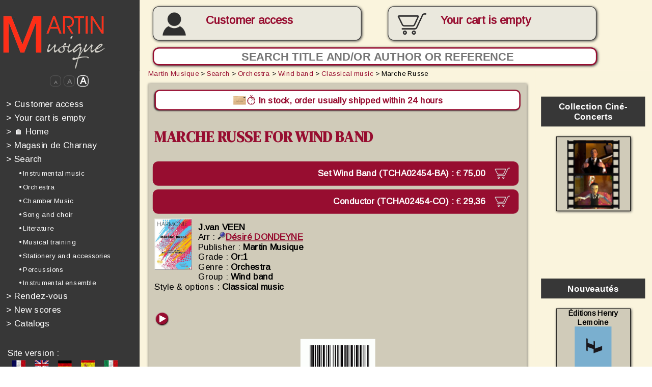

--- FILE ---
content_type: text/html; charset=iso-8859-1
request_url: https://www.edrmartin.com/en/score-marche-russe-by-j-van-veen-desire-dondeyne-for-wind-band-17794.html
body_size: 32713
content:
<!DOCTYPE html>
<html>
	<head>

	<script type="text/javascript">
		</script>
		<title>Score Marche Russe by J.van VEEN, Désiré DONDEYNE for Wind band, Classical music, Orchestra - Martin Musique</title>
		<!--meta name="viewport" content="width=device-width, initial-scale=1.0"-->
		<meta http-equiv="Content-Type" content="text/html; charset=iso-8859-1">
		<meta http-equiv="Content-Language" content="en">
		<link rel="alternate" hreflang="fr" href="https://www.edrmartin.com/fr/partition-marche-russe-de-j-van-veen-desire-dondeyne-pour-orchestre-d-harmonie-17794.html">
		<link rel="alternate" hreflang="de" href="https://www.edrmartin.com/de/partitur-marche-russe-von-j-van-veen-desire-dondeyne-fur-blasorchester-17794.html">
		<link rel="alternate" hreflang="es" href="https://www.edrmartin.com/es/partitura-marche-russe-de-j-van-veen-desire-dondeyne-para-orquesta-de-armonia-17794.html">
		<link rel="alternate" hreflang="it" href="https://www.edrmartin.com/it/partitura-marche-russe-di-j-van-veen-desire-dondeyne-per-orchestra-d-armonia-17794.html">
		<meta name="DESCRIPTION" lang="en" content="Score Marche Russe by J.van VEEN, Désiré DONDEYNE for Wind band, Classical music, Orchestra. Publisher and retailer, Martin Musique offers online sales of more than 50,000 scores, books and CDs for orchestras and musicians since 1934">
		<meta name="KEYWORDS" lang="en" content="Marche Russe, J.van VEEN, Désiré DONDEYNE, score for Wind band, sheet music Classical music, Orchestra">
		<meta property="og:type" content="music.book" />
		<meta property="og:title" content="J.van VEEN, Désiré DONDEYNE - Marche Russe sheet music | www.edrmartin.com" />
		<meta property="og:description" content="Marche Russe sheet music - Composer : J.van VEEN - Arranger : Désiré DONDEYNE - Score for Wind band in the Classical music categorie scores" />
		<meta property="og:image" content="https://www.edrmartin.com/cover-marche-russe-martin-musique-hr-17794.jpg" />
		<meta property="og:audio" content="https://www.edrmartin.com/mp3-sample-marche-russe-martin-musique/TCHA02454.mp3" />
		<meta property="og:audio:artist" content="J.van VEEN" />
		<meta property="og:audio:title" content="Marche Russe" />
		<meta property="og:audio:type" content="application/mp3" />
		<meta property="og:book:isbn" content="9790231024548" />
		<meta property="og:book:title" content="Marche Russe" />
		<meta property="og:type" content="website" />
		<meta property="og:url" content="https://www.edrmartin.com/en/score-marche-russe-by-j-van-veen-desire-dondeyne-for-wind-band-17794.html" />
		<meta property="og:site_name" content="www.edrmartin.com" />
		<meta name="ROBOTS" content="index, follow, noodp">
		<base href="https://www.edrmartin.com/">
		<meta name="REVISIT-AFTER" content="3 days">
		<meta name="COPYRIGHT" content="(c)2008-2026, Martin Musique, LiPSE INFORMATIQUE">
		<meta name="PUBLISHER" content="LiPSE informatique">
		<meta name="GENERATOR" content="LiPSE see www.lipse.fr">
		<meta name="AUTHOR" content="Martin Musique, LiPSE INFORMATIQUE">
		<meta name="REPLY-TO" content="info@edrmartin.com">
		<meta name="DISTRIBUTION" content="global">
		<meta http-equiv="Content-Script-Type" content="text/javascript">
		<meta http-equiv="Content-Style-Type" content="text/css">
		<link rel="stylesheet" href="https://www.edrmartin.com/style21_cs.css" type="text/css">
		<link rel="stylesheet" href="https://fonts.googleapis.com/css?family=Architects+Daughter|Arimo|Anton|DM+Serif+Display" type="text/css">
		<link rel="stylesheet"href="https://fonts.googleapis.com/css?family=ABeeZee&display=swap">
		<script type="text/javascript">
			var applyzoom=1;
		</script>
		<script type="text/javascript" src="https://www.edrmartin.com/swfobject.js"></script>
		<script type="text/javascript" src="https://www.edrmartin.com/carrousel.js"></script>
		<script type="text/javascript" src="https://www.edrmartin.com/rech_editeurs.js"></script>
				<script type="text/javascript" src="https://www.edrmartin.com/edrm22_cs.js"></script>
				<script type="text/javascript">
			<!--
			var sessioncommande=0;
			var basedir="https://www.edrmartin.com/";
			var writethis='';
			-->
		</script>
		<noscript>
		  Ce site nécessite JavaScript. Merci d'en autoriser l'exécution.<br>
		  Please enable JavaScript in order to use this web site. 
		</noscript>
		<meta name="verify-v1" content="WqbHLyvljzwtcSaol88gN8riTI6s79edJFaZWb5NeCA=">
		<meta name="google-site-verification" content="JqM0Qah7D-te8Bj4U6zDkz2v5QBSr7RREtZKgr2_lc8" />
		<link rel="shortcut icon" href="https://www.edrmartin.com/favicon2_online.ico">
	</head>
<!--

****************	FIN DE L'ENTETE		************************

-->
<!--

****************	DEBUT DU MENU		************************

-->
	<body class="responsive" onresize="calculepcrescale();resizemenu();" style="overflow:hidden">
	<div id="fullcontainer">
	<div id="divtypemedia" style="width:3"></div>
	<!--div id="divespionallwaystop" style="position:absolute;top:0;left:0;width:500px;height:150px;border:2px solid red;z-index:3000;background-color:white;font-size:24px"></div-->
	<script type="text/javascript" src="https://www.edrmartin.com/tooltiptext_c3.js"></script>
	<script type="text/javascript">
		<!--
			document.write (writethis);
			adresseabsolue='https://www.edrmartin.com/';
		-->
	</script>
	<div id="page_wrapper">
		<header>
			<div id="header_inner" style="position:  fixed; z-index: 1000;" >
				<a href="https://www.edrmartin.com/en/"><img id="logo" src="https://www.edrmartin.com/images/erm_1_logo_big.jpg" alt=""></a>
				
				<div id="btnmoncompte" class="btnmoncompte ombre" onmouseover="this.className='btnmoncomptehover ombre';" onmouseout="this.className='btnmoncompte ombre';" style="overflow:hidden" onclick="document.location='https://www.edrmartin.com/?action=12';">	
					
						<br><a id="aAccesclient" href="https://www.edrmartin.com/en/login/">Customer access</a>
										</div>
					
					<div id="btnmonpanier" class="btnmonpanier paniersansarticles ombre" onmouseover="this.className='btnmonpanierhover paniersansarticles ombre';" onmouseout="this.className='btnmonpanier paniersansarticles ombre';"><p id="txtbtmonpanier" >Your cart<br id="retourtelephone"> is empty</p>					</div>
				<form method="post" id="frmrecherchehaut" action="?page=1">
					<div nowrap="" style="height:32px;text-align:left;display:inline;nowrap;">
						<input id="inputsearchhaut" type="text" name="searchscore" class="ombre" placeholder="Search title and/or author or reference" style="text-align:center">
						<input id="submitsearchhaut" type="submit" value="&#128270;" onclick="if (window.matchMedia('(max-width: 849px)').matches){var rechcar=prompt('Search title and/or author or reference');if ((rechcar!='')&&(rechcar!=null)){document.getElementById('inputsearchhaut').value=rechcar;return true;}else{return false;}}else{return true;}">
					</div>
				</form>	

									<!-- début menu haut-->
									
				<label id="labelhamburger">

					<input type='checkbox'>

					<span class='menuh'> <span class='hamburger'></span> </span>

				<div id="menuhaut" align="left" id="tdmenu" wrap="">

<!--

****************	DEBUT menu_responsive	************************

-->
			
				<a href="https://www.edrmartin.com/en/login/" style="color:#fdfdfd;text-decoration:none;"  id="menu_1" onmouseover="mnuminpos[1]=0;mnumaxpos[1]=10;if (!mnupos[1]){mnupos[1]=0;};mnumustgrow[1]=true;mnucouldraise[1]=false;activelink('1');" onmouseout="mnucouldraise[1]=true;activelink('1');"><font style="color:#fefdfd">&gt;</font>&nbsp;Customer access</a><br>
							<a style="color:#fdfdfd;text-decoration:none;"  id="menu_2" onmouseover="mnuminpos[2]=0;mnumaxpos[2]=10;if (!mnupos[2]){mnupos[2]=0;};mnumustgrow[2]=true;mnucouldraise[2]=false;activelink('2');" onmouseout="mnucouldraise[2]=true;activelink('2');"><font style="color:#fefdfd">&gt;</font>&nbsp;Your cart is empty</a></br>


			<a href="https://www.edrmartin.com/en/" style="color:#fdfdfd;text-decoration:none;"  id="menu_3" onmouseover="mnuminpos[3]=0;mnumaxpos[3]=10;if (!mnupos[3]){mnupos[3]=0;};mnumustgrow[3]=true;mnucouldraise[3]=false;activelink('3');" onmouseout="mnucouldraise[3]=true;activelink('3');"><font style="color:#fefdfd">&gt;</font>&nbsp;&#127968;&nbsp;Home</a><br>
			<a href="https://www.edrmartin.com/?action=1024&page=CHARNAY" style="color:#fdfdfd;text-decoration:none;"  id="menu_4" onmouseover="mnuminpos[4]=0;mnumaxpos[4]=10;if (!mnupos[4]){mnupos[4]=0;};mnumustgrow[4]=true;mnucouldraise[4]=false;activelink('4');" onmouseout="mnucouldraise[4]=true;activelink('4');"><font style="color:#fefdfd">&gt;</font>&nbsp;Magasin de Charnay</a><br>
			
	
			

			<a href="https://www.edrmartin.com/en/search/" style="color:#fdfdfd;text-decoration:none;"  id="menu_5" onmouseover="mnuminpos[5]=0;mnumaxpos[5]=10;if (!mnupos[5]){mnupos[5]=0;};mnumustgrow[5]=true;mnucouldraise[5]=false;activelink('5');" onmouseout="mnucouldraise[5]=true;activelink('5');"><font style="color:#fefdfd">&gt;</font>&nbsp;Search</a><br>
				<a href="https://www.edrmartin.com/en/search/instrumental-music/"  class="mnurech" id="menu_6" onmouseover="mnuminpos[6]=20;mnumaxpos[6]=30;if (!mnupos[6]){mnupos[6]=20;};mnumustgrow[6]=true;mnucouldraise[6]=false;activelink('6');" onmouseout="mnucouldraise[6]=true;activelink('6');">&bull; Instrumental music</a><br>
				<a href="https://www.edrmartin.com/en/search/orchestra/"  class="mnurech" id="menu_7" onmouseover="mnuminpos[7]=20;mnumaxpos[7]=30;if (!mnupos[7]){mnupos[7]=20;};mnumustgrow[7]=true;mnucouldraise[7]=false;activelink('7');" onmouseout="mnucouldraise[7]=true;activelink('7');">&bull; Orchestra</a><br>
				<a href="https://www.edrmartin.com/en/search/chamber-music/"  class="mnurech" id="menu_8" onmouseover="mnuminpos[8]=20;mnumaxpos[8]=30;if (!mnupos[8]){mnupos[8]=20;};mnumustgrow[8]=true;mnucouldraise[8]=false;activelink('8');" onmouseout="mnucouldraise[8]=true;activelink('8');">&bull; Chamber Music</a><br>
				<a href="https://www.edrmartin.com/en/search/song-and-choir/"  class="mnurech" id="menu_9" onmouseover="mnuminpos[9]=20;mnumaxpos[9]=30;if (!mnupos[9]){mnupos[9]=20;};mnumustgrow[9]=true;mnucouldraise[9]=false;activelink('9');" onmouseout="mnucouldraise[9]=true;activelink('9');">&bull; Song and choir</a><br>
				<a href="https://www.edrmartin.com/en/search/literature/"  class="mnurech" id="menu_10" onmouseover="mnuminpos[10]=20;mnumaxpos[10]=30;if (!mnupos[10]){mnupos[10]=20;};mnumustgrow[10]=true;mnucouldraise[10]=false;activelink('10');" onmouseout="mnucouldraise[10]=true;activelink('10');">&bull; Literature</a><br>
				<a href="https://www.edrmartin.com/en/search/musical-training/"  class="mnurech" id="menu_11" onmouseover="mnuminpos[11]=20;mnumaxpos[11]=30;if (!mnupos[11]){mnupos[11]=20;};mnumustgrow[11]=true;mnucouldraise[11]=false;activelink('11');" onmouseout="mnucouldraise[11]=true;activelink('11');">&bull; Musical training</a><br>
				<a href="https://www.edrmartin.com/en/search/stationery-and-accessories/"  class="mnurech" id="menu_12" onmouseover="mnuminpos[12]=20;mnumaxpos[12]=30;if (!mnupos[12]){mnupos[12]=20;};mnumustgrow[12]=true;mnucouldraise[12]=false;activelink('12');" onmouseout="mnucouldraise[12]=true;activelink('12');">&bull; Stationery and accessories</a><br>
				<a href="https://www.edrmartin.com/en/recherche/percussions/"  class="mnurech" id="menu_13" onmouseover="mnuminpos[13]=20;mnumaxpos[13]=30;if (!mnupos[13]){mnupos[13]=20;};mnumustgrow[13]=true;mnucouldraise[13]=false;activelink('13');" onmouseout="mnucouldraise[13]=true;activelink('13');">&bull; Percussions</a><br>
				<a href="https://www.edrmartin.com/en/recherche/instrumental-ensemble/"  class="mnurech" id="menu_14" onmouseover="mnuminpos[14]=20;mnumaxpos[14]=30;if (!mnupos[14]){mnupos[14]=20;};mnumustgrow[14]=true;mnucouldraise[14]=false;activelink('14');" onmouseout="mnucouldraise[14]=true;activelink('14');">&bull; Instrumental ensemble</a><br>
		<a href="https://www.edrmartin.com/en/evenements/" target="_blank" style="color:#fdfdfd;text-decoration:none;"  id="menu_15" onmouseover="mnuminpos[15]=0;mnumaxpos[15]=10;if (!mnupos[15]){mnupos[15]=0;};mnumustgrow[15]=true;mnucouldraise[15]=false;activelink('15');" onmouseout="mnucouldraise[15]=true;activelink('15');"><font style="color:#fefdfd">&gt;</font>&nbsp;Rendez-vous</a><br>
		<a href="https://www.edrmartin.com/en/new-scores/" style="color:#fdfdfd;text-decoration:none;"  id="menu_16" onmouseover="mnuminpos[16]=0;mnumaxpos[16]=10;if (!mnupos[16]){mnupos[16]=0;};mnumustgrow[16]=true;mnucouldraise[16]=false;activelink('16');" onmouseout="mnucouldraise[16]=true;activelink('16');"><font style="color:#fefdfd">&gt;</font>&nbsp;New scores</a><br>
				<a href="https://www.edrmartin.com/en/catalogs/" style="color:#fdfdfd;text-decoration:none;"  id="menu_17" onmouseover="mnuminpos[17]=0;mnumaxpos[17]=10;if (!mnupos[17]){mnupos[17]=0;};mnumustgrow[17]=true;mnucouldraise[17]=false;activelink('17');" onmouseout="mnucouldraise[17]=true;activelink('17');"><font style="color:#fefdfd">&gt;</font>&nbsp;Catalogs</a><br>

<!--

****************	FIN menu_responsive	************************

-->


				<div width="150px" style="background-color:#373737;color:#FFFFFF;font-size:10px;padding: 1% 1% 1% 1%;font-weight:normal;padding-top: 25px;" nowrap="" valign="top">
								
					<!--

****************	DEBUT langage	************************

-->
<div id="versionsite">
		<div>Site version :</div>
		<div>
		<form method="post" action="" style="margin:0 0 0 7px;display:inline;"><input type="hidden" name="l" value="fr"><input type="image" src="https://www.edrmartin.com/images/dr_fr_off.jpg" alt="français" title="français" onmouseover="this.src='https://www.edrmartin.com/images/dr_fr_on.jpg';" onmouseout="this.src='https://www.edrmartin.com/images/dr_fr_off.jpg';"></form>
		&nbsp;<img src="https://www.edrmartin.com/images/dr_en_off.jpg" alt="english" title="english" style="margin:0 0 0 7px;">
		&nbsp;<form method="post" action="" style="margin:0 0 0 7px;display:inline;"><input type="hidden" name="l" value="de"><input type="image" src="https://www.edrmartin.com/images/dr_de_off.jpg" alt="deutsch" title="deutsch" onmouseover="this.src='https://www.edrmartin.com/images/dr_de_on.jpg';" onmouseout="this.src='https://www.edrmartin.com/images/dr_de_off.jpg';"></form>
		&nbsp;<form method="post" action="" style="margin:0 0 0 7px;display:inline;"><input type="hidden" name="l" value="es"><input type="image" src="https://www.edrmartin.com/images/dr_es_off.jpg" alt="español" title="español" onmouseover="this.src='https://www.edrmartin.com/images/dr_es_on.jpg';" onmouseout="this.src='https://www.edrmartin.com/images/dr_es_off.jpg';"></form>
		&nbsp;<form method="post" action="" style="margin:0 0 0 7px;display:inline;"><input type="hidden" name="l" value="it"><input type="image" src="https://www.edrmartin.com/images/dr_it_off.jpg" alt="italiano" title="italiano" onmouseover="this.src='https://www.edrmartin.com/images/dr_it_on.jpg';" onmouseout="this.src='https://www.edrmartin.com/images/dr_it_off.jpg';"></form>
		</div>
	</div><!--

****************	FIN langage	************************

-->
<!--

****************	DEBUT devise_select	************************

-->
<form id="frmcurrencies" method="post" action="" name="frmcurrencies"><span style="font-size:14px">
(incl. VAT)</span> <SELECT name="currency" id="selcurrency" size=1 onchange="submit();">
	<option value="AUD">AUD</option>
	<option value="BRL">BRL</option>
	<option value="CAD">CAD</option>
	<option value="CHF">CHF</option>
	<option value="CNY">CNY</option>
	<option value="CZK">CZK</option>
	<option value="DKK">DKK</option>
	<option value="EUR" selected>EUR</option>
	<option value="GBP">GBP</option>
	<option value="HKD">HKD</option>
	<option value="HRK">HRK</option>
	<option value="HUF">HUF</option>
	<option value="ILS">ILS</option>
	<option value="INR">INR</option>
	<option value="JPY">JPY</option>
	<option value="KRW">KRW</option>
	<option value="MXN">MXN</option>
	<option value="NOK">NOK</option>
	<option value="NZD">NZD</option>
	<option value="RUB">RUB</option>
	<option value="SEK">SEK</option>
	<option value="SGD">SGD</option>
	<option value="THB">THB</option>
	<option value="TRY">TRY</option>
	<option value="USD">USD</option>
	<option value="ZAR">ZAR</option>
</select></form>
<!--

****************	FIN devise_select	************************

-->

				</div>
	<!--center>
	<div><br>
	<h2 style="color:white">Mobile Apps :</h2>
	<a href="https://apps.apple.com/app/id1530899323" target="_blank"><img style="height:56px;margin:12px;" src="images/app_appstore.png"></a>
	<a href="https://play.google.com/store/apps/details?id=fr.lipse.edrmartin" target="_blank"><img style="height:56px;margin:12px" src="images/app_playstore.png"></a>	
	</div>
	</center-->
				<br>
				
				
<!--

****************	DEBUT Catalogues_marge	************************

-->

	<div id="imagesmenubas">
	<center style="padding-top: 25px; padding-bottom: 25px;">
	<a href="https://www.edrmartin.com/en/catalog-martin/harmonie-2025-2026/" title="clic here to see the catalogue" class="cataloguemarge" target="_blank">

	<!--a href="https://www.edrmartin.com/catalogue2025-2026/" title="clic here to see the catalogue" class="cataloguemarge" target="_blank"-->
	Discover our catalog<img src="https://www.edrmartin.com/en/catalog-martin/harmonie-2025-2026/pages/1.jpg" alt="" border=0></a>
	<br><br>
	
					</center>
					<br>
<!--

****************	FIN Catalogues_marge	************************

-->

			<center><img src="https://www.edrmartin.com/images/all_payments_3.jpg" width="161px" height="279px" alt="Paiements sécurisés : P@iement CIC, Paypal, Chèques" title="Paiements sécurisés : P@iement CIC, Paypal, Chèques"></center>
				</div>
				</div>
				</label>
								<!-- fin menu haut 1 -->
				
				
				
			</div>

			<div id="header_inner2">
				<img id="logo" src="https://www.edrmartin.com/images/erm_1_logo_big.jpg" alt="">
			</div>
			
		</header>

		<div id="content_wrapper">
			<menu style="margin-top:-1px;background-color:#373737" >     
				<div id="menu_inner" align="left" wrap="">
				<form method="post" id="frmrecherchemenu"  action="?page=1">
					<div nowrap="" style="height:32px;text-align:left;display:inline;nowrap;overflow-x: hidden;">
						<input type="text" name="searchscore" class="ombre" style="border-radius:10px;padding-left:8px;background-color:white;border:2px solid #970D30;font-size:18px;font-weight:bold;color: #970D30;" placeholder="Recherche">
						<input type="submit" class="ombre" style="font-size:18px; padding:1px 8px 1px 8px; border: 1px solid #970D30; background-color: #970D30; cursor:pointer;display:inline; border-radius: 16px; color:white; position:relative; left:-28px; top:-1px" value="?">
					</div>
				</form>

				<center>
					<div id="divzoom">
						<span id="spanzoom0.5" onclick="changezoom(0.5);"><font style="font-size:8px">A</font></span>
						<span id="spanzoom0.75" onclick="changezoom(0.75);"><font style="font-size:11px">A</font></span>
						<span id="spanzoom1" onclick="changezoom(1);" style="color:white;border-color:white;"><font style="font-size:15px">A</font></span>
					</div>
				</center>

<!--

****************	DEBUT menu_responsive	************************

-->
			
				<a href="https://www.edrmartin.com/en/login/" style="color:#fdfdfd;text-decoration:none;"  id="menu_18" onmouseover="mnuminpos[18]=0;mnumaxpos[18]=10;if (!mnupos[18]){mnupos[18]=0;};mnumustgrow[18]=true;mnucouldraise[18]=false;activelink('18');" onmouseout="mnucouldraise[18]=true;activelink('18');"><font style="color:#fefdfd">&gt;</font>&nbsp;Customer access</a><br>
							<a style="color:#fdfdfd;text-decoration:none;"  id="menu_19" onmouseover="mnuminpos[19]=0;mnumaxpos[19]=10;if (!mnupos[19]){mnupos[19]=0;};mnumustgrow[19]=true;mnucouldraise[19]=false;activelink('19');" onmouseout="mnucouldraise[19]=true;activelink('19');"><font style="color:#fefdfd">&gt;</font>&nbsp;Your cart is empty</a></br>


			<a href="https://www.edrmartin.com/en/" style="color:#fdfdfd;text-decoration:none;"  id="menu_20" onmouseover="mnuminpos[20]=0;mnumaxpos[20]=10;if (!mnupos[20]){mnupos[20]=0;};mnumustgrow[20]=true;mnucouldraise[20]=false;activelink('20');" onmouseout="mnucouldraise[20]=true;activelink('20');"><font style="color:#fefdfd">&gt;</font>&nbsp;&#127968;&nbsp;Home</a><br>
			<a href="https://www.edrmartin.com/?action=1024&page=CHARNAY" style="color:#fdfdfd;text-decoration:none;"  id="menu_21" onmouseover="mnuminpos[21]=0;mnumaxpos[21]=10;if (!mnupos[21]){mnupos[21]=0;};mnumustgrow[21]=true;mnucouldraise[21]=false;activelink('21');" onmouseout="mnucouldraise[21]=true;activelink('21');"><font style="color:#fefdfd">&gt;</font>&nbsp;Magasin de Charnay</a><br>
			
	
			

			<a href="https://www.edrmartin.com/en/search/" style="color:#fdfdfd;text-decoration:none;"  id="menu_22" onmouseover="mnuminpos[22]=0;mnumaxpos[22]=10;if (!mnupos[22]){mnupos[22]=0;};mnumustgrow[22]=true;mnucouldraise[22]=false;activelink('22');" onmouseout="mnucouldraise[22]=true;activelink('22');"><font style="color:#fefdfd">&gt;</font>&nbsp;Search</a><br>
				<a href="https://www.edrmartin.com/en/search/instrumental-music/"  class="mnurech" id="menu_23" onmouseover="mnuminpos[23]=20;mnumaxpos[23]=30;if (!mnupos[23]){mnupos[23]=20;};mnumustgrow[23]=true;mnucouldraise[23]=false;activelink('23');" onmouseout="mnucouldraise[23]=true;activelink('23');">&bull; Instrumental music</a><br>
				<a href="https://www.edrmartin.com/en/search/orchestra/"  class="mnurech" id="menu_24" onmouseover="mnuminpos[24]=20;mnumaxpos[24]=30;if (!mnupos[24]){mnupos[24]=20;};mnumustgrow[24]=true;mnucouldraise[24]=false;activelink('24');" onmouseout="mnucouldraise[24]=true;activelink('24');">&bull; Orchestra</a><br>
				<a href="https://www.edrmartin.com/en/search/chamber-music/"  class="mnurech" id="menu_25" onmouseover="mnuminpos[25]=20;mnumaxpos[25]=30;if (!mnupos[25]){mnupos[25]=20;};mnumustgrow[25]=true;mnucouldraise[25]=false;activelink('25');" onmouseout="mnucouldraise[25]=true;activelink('25');">&bull; Chamber Music</a><br>
				<a href="https://www.edrmartin.com/en/search/song-and-choir/"  class="mnurech" id="menu_26" onmouseover="mnuminpos[26]=20;mnumaxpos[26]=30;if (!mnupos[26]){mnupos[26]=20;};mnumustgrow[26]=true;mnucouldraise[26]=false;activelink('26');" onmouseout="mnucouldraise[26]=true;activelink('26');">&bull; Song and choir</a><br>
				<a href="https://www.edrmartin.com/en/search/literature/"  class="mnurech" id="menu_27" onmouseover="mnuminpos[27]=20;mnumaxpos[27]=30;if (!mnupos[27]){mnupos[27]=20;};mnumustgrow[27]=true;mnucouldraise[27]=false;activelink('27');" onmouseout="mnucouldraise[27]=true;activelink('27');">&bull; Literature</a><br>
				<a href="https://www.edrmartin.com/en/search/musical-training/"  class="mnurech" id="menu_28" onmouseover="mnuminpos[28]=20;mnumaxpos[28]=30;if (!mnupos[28]){mnupos[28]=20;};mnumustgrow[28]=true;mnucouldraise[28]=false;activelink('28');" onmouseout="mnucouldraise[28]=true;activelink('28');">&bull; Musical training</a><br>
				<a href="https://www.edrmartin.com/en/search/stationery-and-accessories/"  class="mnurech" id="menu_29" onmouseover="mnuminpos[29]=20;mnumaxpos[29]=30;if (!mnupos[29]){mnupos[29]=20;};mnumustgrow[29]=true;mnucouldraise[29]=false;activelink('29');" onmouseout="mnucouldraise[29]=true;activelink('29');">&bull; Stationery and accessories</a><br>
				<a href="https://www.edrmartin.com/en/recherche/percussions/"  class="mnurech" id="menu_30" onmouseover="mnuminpos[30]=20;mnumaxpos[30]=30;if (!mnupos[30]){mnupos[30]=20;};mnumustgrow[30]=true;mnucouldraise[30]=false;activelink('30');" onmouseout="mnucouldraise[30]=true;activelink('30');">&bull; Percussions</a><br>
				<a href="https://www.edrmartin.com/en/recherche/instrumental-ensemble/"  class="mnurech" id="menu_31" onmouseover="mnuminpos[31]=20;mnumaxpos[31]=30;if (!mnupos[31]){mnupos[31]=20;};mnumustgrow[31]=true;mnucouldraise[31]=false;activelink('31');" onmouseout="mnucouldraise[31]=true;activelink('31');">&bull; Instrumental ensemble</a><br>
		<a href="https://www.edrmartin.com/en/evenements/" target="_blank" style="color:#fdfdfd;text-decoration:none;"  id="menu_32" onmouseover="mnuminpos[32]=0;mnumaxpos[32]=10;if (!mnupos[32]){mnupos[32]=0;};mnumustgrow[32]=true;mnucouldraise[32]=false;activelink('32');" onmouseout="mnucouldraise[32]=true;activelink('32');"><font style="color:#fefdfd">&gt;</font>&nbsp;Rendez-vous</a><br>
		<a href="https://www.edrmartin.com/en/new-scores/" style="color:#fdfdfd;text-decoration:none;"  id="menu_33" onmouseover="mnuminpos[33]=0;mnumaxpos[33]=10;if (!mnupos[33]){mnupos[33]=0;};mnumustgrow[33]=true;mnucouldraise[33]=false;activelink('33');" onmouseout="mnucouldraise[33]=true;activelink('33');"><font style="color:#fefdfd">&gt;</font>&nbsp;New scores</a><br>
				<a href="https://www.edrmartin.com/en/catalogs/" style="color:#fdfdfd;text-decoration:none;"  id="menu_34" onmouseover="mnuminpos[34]=0;mnumaxpos[34]=10;if (!mnupos[34]){mnupos[34]=0;};mnumustgrow[34]=true;mnucouldraise[34]=false;activelink('34');" onmouseout="mnucouldraise[34]=true;activelink('34');"><font style="color:#fefdfd">&gt;</font>&nbsp;Catalogs</a><br>

<!--

****************	FIN menu_responsive	************************

-->

				<div width="150px" style="background-color:#373737;color:#FFFFFF;font-size:10px;padding: 1% 1% 1% 1%;font-weight:normal;padding-top: 25px;" nowrap="" valign="top">
								
									<!--

****************	DEBUT langage	************************

-->
<div id="versionsite">
		<div>Site version :</div>
		<div>
		<form method="post" action="" style="margin:0 0 0 7px;display:inline;"><input type="hidden" name="l" value="fr"><input type="image" src="https://www.edrmartin.com/images/dr_fr_off.jpg" alt="français" title="français" onmouseover="this.src='https://www.edrmartin.com/images/dr_fr_on.jpg';" onmouseout="this.src='https://www.edrmartin.com/images/dr_fr_off.jpg';"></form>
		&nbsp;<img src="https://www.edrmartin.com/images/dr_en_off.jpg" alt="english" title="english" style="margin:0 0 0 7px;">
		&nbsp;<form method="post" action="" style="margin:0 0 0 7px;display:inline;"><input type="hidden" name="l" value="de"><input type="image" src="https://www.edrmartin.com/images/dr_de_off.jpg" alt="deutsch" title="deutsch" onmouseover="this.src='https://www.edrmartin.com/images/dr_de_on.jpg';" onmouseout="this.src='https://www.edrmartin.com/images/dr_de_off.jpg';"></form>
		&nbsp;<form method="post" action="" style="margin:0 0 0 7px;display:inline;"><input type="hidden" name="l" value="es"><input type="image" src="https://www.edrmartin.com/images/dr_es_off.jpg" alt="español" title="español" onmouseover="this.src='https://www.edrmartin.com/images/dr_es_on.jpg';" onmouseout="this.src='https://www.edrmartin.com/images/dr_es_off.jpg';"></form>
		&nbsp;<form method="post" action="" style="margin:0 0 0 7px;display:inline;"><input type="hidden" name="l" value="it"><input type="image" src="https://www.edrmartin.com/images/dr_it_off.jpg" alt="italiano" title="italiano" onmouseover="this.src='https://www.edrmartin.com/images/dr_it_on.jpg';" onmouseout="this.src='https://www.edrmartin.com/images/dr_it_off.jpg';"></form>
		</div>
	</div><!--

****************	FIN langage	************************

-->
<!--

****************	DEBUT devise_select	************************

-->
<form id="frmcurrencies2" method="post" action="" name="frmcurrencies"><span style="font-size:14px">
(incl. VAT)</span> <SELECT name="currency" id="selcurrency2" size=1 onchange="submit();">
	<option value="AUD">AUD</option>
	<option value="BRL">BRL</option>
	<option value="CAD">CAD</option>
	<option value="CHF">CHF</option>
	<option value="CNY">CNY</option>
	<option value="CZK">CZK</option>
	<option value="DKK">DKK</option>
	<option value="EUR" selected>EUR</option>
	<option value="GBP">GBP</option>
	<option value="HKD">HKD</option>
	<option value="HRK">HRK</option>
	<option value="HUF">HUF</option>
	<option value="ILS">ILS</option>
	<option value="INR">INR</option>
	<option value="JPY">JPY</option>
	<option value="KRW">KRW</option>
	<option value="MXN">MXN</option>
	<option value="NOK">NOK</option>
	<option value="NZD">NZD</option>
	<option value="RUB">RUB</option>
	<option value="SEK">SEK</option>
	<option value="SGD">SGD</option>
	<option value="THB">THB</option>
	<option value="TRY">TRY</option>
	<option value="USD">USD</option>
	<option value="ZAR">ZAR</option>
</select></form>
<!--

****************	FIN devise_select	************************

-->

				</div>
				<br>

<!--

****************	DEBUT Catalogues_marge	************************

-->

	<div id="imagesmenubas_">
	<center style="padding-top: 25px; padding-bottom: 25px;">
	<a href="https://www.edrmartin.com/en/catalog-martin/harmonie-2025-2026/" title="clic here to see the catalogue" class="cataloguemarge" target="_blank">

	<!--a href="https://www.edrmartin.com/catalogue2025-2026/" title="clic here to see the catalogue" class="cataloguemarge" target="_blank"-->
	Discover our catalog<img src="https://www.edrmartin.com/en/catalog-martin/harmonie-2025-2026/pages/1.jpg" alt="" border=0></a>
	<br><br>
	
					</center>
					<br>
<!--

****************	FIN Catalogues_marge	************************

-->

			<center><img src="https://www.edrmartin.com/images/all_payments_3.jpg" width="161px" height="279px" alt="Paiements sécurisés : P@iement CIC, Paypal, Chèques" title="Paiements sécurisés : P@iement CIC, Paypal, Chèques"></center>
				</div>
				</div>
			</menu>
								<!-- fin menu haut 2 -->








			<div id="article_aside_wrapper">
				<article>
					<div id="article_inner" onresize="resizemenu()" style="word-break: break-word;">
<div id="breadcrumb"><a href="https://www.edrmartin.com/en/" title="Martin Musique">Martin Musique</a> > <a href="https://www.edrmartin.com/en/search/" title="Search">Search</a> > <a href="https://www.edrmartin.com/en/search/orchestra/" title="Orchestra">Orchestra</a> > <a href="https://www.edrmartin.com/en/search/orchestra/wind-band/" title="Wind band">Wind band</a> > <a href="https://www.edrmartin.com/en/search/orchestra/wind-band/classical-music/" title="Classical music">Classical music</a> > Marche Russe</div>
<!--

****************	FIN DU MENU		************************

-->

		<!--center-->
		<script src="parties_separees.js?nocache=1757221422"></script>
		<style>
		.popup-overlay {
			position: fixed;
			top: 0;
			left: 0;
			width: 100vw;
			height: 100vh;
			background: rgba(0, 0, 0, 0.5);
			display: flex;
			justify-content: center;
			align-items: center;
			z-index: 1000;
		}

		.popup-content {
			background: white;
			padding: 20px;
			border-radius: 8px;
			max-width: min(80%, 80vw);
			max-height: 95%;
			display: flex;
			flex-direction: column;
		}

		.popup-header {
			display: flex;
			justify-content: space-between;
			align-items: center;
			margin-bottom: 20px;
			overflow: hidden;
		}
		.popup-header > .tarif {
			white-space: nowrap;
			font-size: 1.2em;
			margin-left: 4em;
		}

		.popup-body {
			max-height: 32vh;
			overflow-y: auto;
			margin-bottom: 20px;
		}

		.label-row {
			display: flex;
			align-items: center;
			gap: 10px;
			margin-bottom: 10px;
		}

		.label-row input[type="number"] {
			width: 50px;
			text-align: center;
		}

		.popup-footer {
			text-align: right;
			overflow: hidden;
		}

		.popup-footer button {
			padding: 10px 20px;
			background: #28a745;
			color: white;
			border: none;
			border-radius: 4px;
			cursor: pointer;
		}

		.popup-footer button:hover {
			background: #218838;
		}
		.popup-footer button.clclose {
			background: #2848a7;
		}
		.popup-footer button.clclose:hover {
			background: #1e3475;
		}
		</style>
		
			<div id="tbltitre" class="ombre" cellspacing=0 cellpadding="3px" border=0 style="background-color:#D0CBB9;padding:10px;"> 
			<div id="divdelais"><span>
				In stock, order usually shipped within 24 hours
				</span></div>
				
			<div id="tdtitre">
				<span id="titre">Marche Russe  for wind band</span>
		</div><div align="right" valign="top" id="refproduit" nowrap>
			
				<div onclick="javascript:document.location='https://www.edrmartin.com/?action=41&edit=17794&search=0&addcart=40327';" class="btnachat">
					<!--div style="float:right;"-->
					
						 Set Wind Band (TCHA02454-BA) : 
						<span class="prix"><span class="curr"> &#128; </span>75,00 </span>&nbsp;
							<img src="https://www.edrmartin.com/images/pictocaddiegris.png" alt="Ajouter au panier" title="Ajouter au panier" border=0 style="width:30px;position:relative;top:8px;cursor:pointer;" >
					<!--/div-->
				</div>
				<br>

					<div onclick="javascript:document.location='https://www.edrmartin.com/?action=41&edit=17794&search=0&addcart=40328';" class="btnachat">
						<div style="float:right;">
						
							 Conductor (TCHA02454-CO) : 
							<span class="prix"><span class="curr"> &#128; </span>29,36 </span>&nbsp;
							<img src="https://www.edrmartin.com/images/pictocaddiegris.png" alt="Ajouter au panier" title="Ajouter au panier" border=0 style="width:30px;position:relative;top:8px;cursor:pointer;" >
						</div>
					</div>
					<br>
	
				</div><div>
			<div align="center" id="imgproduit" valign="top">
			<img src="https://www.edrmartin.com/cover-marche-russe-martin-musique-hr-17794.jpg" alt="cover Marche Russe Martin Musique" style="border-width:1px;border-style:outset;width:60px" onmouseover="config.BgColor='#FAF4DD';config.Title='';config.BorderWidth=0;config.TextAlign='Center';config.Padding=0;config.Sticky=false;config.CloseBtn=false;config.FollowMouse=true;INFOB('<img src=\'https://www.edrmartin.com/cover-marche-russe-martin-musique-hr-17794.jpg\' style=\'width:181.5px\'>','WIDTH',181.5);">
			</div>
			<div align="left" valign="top"  id="presentationproduit">
				<span id="listeauteurs">
				J.van VEEN
				</span>
				<span id="listearrangeurs">
				<br><span>Arr : </span><a href="https://www.edrmartin.com/en/bio-desire-dondeyne-616/" title="Désiré DONDEYNE"><img src="https://www.edrmartin.com/images/loupe.jpg" height="13px" width="13px" alt="" style="border:none">Désiré DONDEYNE</a>
				</span><br>
				Publisher : <b>Martin Musique</b><br><div id="placer">Grade : <b>Or:1</b><br>Genre : <b>Orchestra</b><br>Group : <b>Wind band</b><br>Style & options : <b>Classical music</b><br><br></div>
			</div>
			<div>
				<div><img src="https://www.edrmartin.com/images/vide.gif" alt=""></div>
				<div id="extraits">
				
	<div style="display:inline;z-index:-1;border:0;width:18px;height:18px" title="MP3 Sample Marche Russe">

		<div class="divmp3" style="display:inline;" id="play0"><img src="https://www.edrmartin.com/images/play2.png" alt="MP3 Sample" onclick="document.getElementById('audio0').play();document.getElementById('play0').style.display='none';document.getElementById('pause0').style.display='inline';"></div>
		
		<div class="divmp3" style="display:none;" id="pause0"><img src="https://www.edrmartin.com/images/pause2.png" alt="MP3 Sample" onclick="document.getElementById('audio0').pause();document.getElementById('pause0').style.display='none';document.getElementById('play0').style.display='inline';"></div>
		
		<audio id="audio0" preload="none">
			<source src="https://www.edrmartin.com/mp3-sample-marche-russe/TCHA02454.mp3" type="audio/mp3" />
		</audio>
	</div>
	<br></div><div><div style="margin-top:10px;" align="center"><img src="https://www.edrmartin.com/barcode-marche-russe/TCHA02454.gif" alt="Barcode Marche Russe"></div></div>
<!--/center-->
</div></div></div>
	<script>
		function chargeiframe1(){
			document.getElementById('carrousel_scores').innerHTML=document.getElementById('iframe_carrousel_scores').contentWindow.document.body.innerHTML;
			CreateCarrousel('Cible:carrousel_scores','wait:8000');
		}
	</script>
	<center>
	<div id="carrousel_scores" style="position:relative; top:-10px; border:0; height:210px; width:570px; z-index:2"><img src="images/Wait_Rouge_250.gif" style="position:relative;top:80px;width:50px;height:50px"></div>
	<iframe id="iframe_carrousel_scores" scrolling="no" frameborder="0" style="overflow:hidden; position:relative; top:-10px; border:0; height:210px; width:570px; z-index:2; display:none" onload="chargeiframe1();" src="carrousel_partitions_charge.php?cntf=1&class=20111&nocache=1768416616"></iframe>
	</center>

<br><center><font style="font-size:18px;font-weight:bold;color:#970D30;">Search by criteria</font><br><form method="post" action="https://www.edrmartin.com/?action=31&amp;newsearch=1" style="display:inline;margin:0" name="frmclassifs"><table cellspacing=0 border=0 class="classif ombre">
	<tr style="font-weight:bold;font-size:14px">
		<td align="center" wrap width="200px">Genre</td>
		<td align="center" wrap width="200px" style="border-left:1px solid #808080">Group</td>
		<td align="center" wrap width="200px" style="border-left:1px solid #808080">Style & options</td>
	</tr>


	<tr height="798px">
		<td class="niveau1" align="left" valign="middle" wrap width="200px">
					<input type="radio" name="niveau1" onclick="montremenu('n1_',1,0);recherche_change_critere('classif',1,10000,6575);" value="10000" id="rd1_10000"><label for="rd1_10000">Instrumental music</label>
		<br><br><br>
						<input type="radio" name="niveau1" onclick="montremenu('n1_',2,0);recherche_change_critere('classif',1,20000,36395);" value="20000" id="rd1_20000"><label for="rd1_20000">Orchestra</label>
		<br><br><br>
						<input type="radio" name="niveau1" onclick="montremenu('n1_',3,0);recherche_change_critere('classif',1,30000,360);" value="30000" id="rd1_30000"><label for="rd1_30000">Chamber Music</label>
		<br><br><br>
						<input type="radio" name="niveau1" onclick="montremenu('n1_',4,0);recherche_change_critere('classif',1,40000,365);" value="40000" id="rd1_40000"><label for="rd1_40000">Song and choir</label>
		<br><br><br>
						<input type="radio" name="niveau1" onclick="montremenu('n1_',5,0);recherche_change_critere('classif',1,50000,70);" value="50000" id="rd1_50000"><label for="rd1_50000">Literature</label>
		<br><br><br>
						<input type="radio" name="niveau1" onclick="montremenu('n1_',6,0);recherche_change_critere('classif',1,60000,765);" value="60000" id="rd1_60000"><label for="rd1_60000">Musical training</label>
		<br><br><br>
						<input type="radio" name="niveau1" onclick="montremenu('n1_',7,0);recherche_change_critere('classif',1,70000,11);" value="70000" id="rd1_70000"><label for="rd1_70000">Stationery and accessories</label>
		<br><br><br>
						<input type="radio" name="niveau1" onclick="montremenu('n1_',8,0);recherche_change_critere('classif',1,80000,403);" value="80000" id="rd1_80000"><label for="rd1_80000">Percussions</label>
		<br><br><br>
						<input type="radio" name="niveau1" onclick="montremenu('n1_',9,0);recherche_change_critere('classif',1,90000,56);" value="90000" id="rd1_90000"><label for="rd1_90000">Instrumental ensemble</label>
		
			&nbsp;
		</td>
		<td align="left" valign="middle" wrap width="200px" style="border-left:1px solid #808080">
		
		<div id="n1_1" style="display:none">
			<input type="radio" name="niveau2" onclick="montremenu('n2_','1_',1,12400);recherche_change_critere('classif',2,12400,13);" value="12400" id="rd2_12400"><label for="rd2_12400">Duo and trio</label><br>
			<input type="radio" name="niveau2" onclick="montremenu('n2_','1_',2,10100);recherche_change_critere('classif',2,10100,154);" value="10100" id="rd2_10100"><label for="rd2_10100">Accordion</label><br>
			<input type="radio" name="niveau2" onclick="montremenu('n2_','1_',3,13900);recherche_change_critere('classif',2,13900,20);" value="13900" id="rd2_13900"><label for="rd2_13900">Any musical instrument</label><br>
			<input type="radio" name="niveau2" onclick="montremenu('n2_','1_',4,13700);recherche_change_critere('classif',2,13700,6);" value="13700" id="rd2_13700"><label for="rd2_13700">Bandoneon</label><br>
			<input type="radio" name="niveau2" onclick="montremenu('n2_','1_',5,10200);recherche_change_critere('classif',2,10200,109);" value="10200" id="rd2_10200"><label for="rd2_10200">Bassoon</label><br>
			<input type="radio" name="niveau2" onclick="montremenu('n2_','1_',6,12200);recherche_change_critere('classif',2,12200,182);" value="12200" id="rd2_12200"><label for="rd2_12200">Cello</label><br>
			<input type="radio" name="niveau2" onclick="montremenu('n2_','1_',7,10400);recherche_change_critere('classif',2,10400,422);" value="10400" id="rd2_10400"><label for="rd2_10400">Clarinet</label><br>
			<input type="radio" name="niveau2" onclick="montremenu('n2_','1_',8,13000);recherche_change_critere('classif',2,13000,105);" value="13000" id="rd2_13000"><label for="rd2_13000">Contemporary Music</label><br>
			<input type="radio" name="niveau2" onclick="montremenu('n2_','1_',9,13300);recherche_change_critere('classif',2,13300,0);" value="13300" id="rd2_13300"><label for="rd2_13300">Double bass</label><br>
			<input type="radio" name="niveau2" onclick="montremenu('n2_','1_',10,10500);recherche_change_critere('classif',2,10500,61);" value="10500" id="rd2_10500"><label for="rd2_10500">Double-bass</label><br>
			<input type="radio" name="niveau2" onclick="montremenu('n2_','1_',11,12600);recherche_change_critere('classif',2,12600,27);" value="12600" id="rd2_12600"><label for="rd2_12600">Early Music</label><br>
			<input type="radio" name="niveau2" onclick="montremenu('n2_','1_',12,10700);recherche_change_critere('classif',2,10700,24);" value="10700" id="rd2_10700"><label for="rd2_10700">English horn</label><br>
			<input type="radio" name="niveau2" onclick="montremenu('n2_','1_',13,10800);recherche_change_critere('classif',2,10800,573);" value="10800" id="rd2_10800"><label for="rd2_10800">Flute</label><br>
			<input type="radio" name="niveau2" onclick="montremenu('n2_','1_',14,12800);recherche_change_critere('classif',2,12800,16);" value="12800" id="rd2_12800"><label for="rd2_12800">Gamba</label><br>
			<input type="radio" name="niveau2" onclick="montremenu('n2_','1_',15,11000);recherche_change_critere('classif',2,11000,980);" value="11000" id="rd2_11000"><label for="rd2_11000">Guitar</label><br>
			<input type="radio" name="niveau2" onclick="montremenu('n2_','1_',16,13500);recherche_change_critere('classif',2,13500,10);" value="13500" id="rd2_13500"><label for="rd2_13500">Harmonica</label><br>
			<input type="radio" name="niveau2" onclick="montremenu('n2_','1_',17,13100);recherche_change_critere('classif',2,13100,21);" value="13100" id="rd2_13100"><label for="rd2_13100">Harp</label><br>
			<input type="radio" name="niveau2" onclick="montremenu('n2_','1_',18,11500);recherche_change_critere('classif',2,11500,10);" value="11500" id="rd2_11500"><label for="rd2_11500">Harpsichord</label><br>
			<input type="radio" name="niveau2" onclick="montremenu('n2_','1_',19,13400);recherche_change_critere('classif',2,13400,36);" value="13400" id="rd2_13400"><label for="rd2_13400">Harpsichord</label><br>
			<input type="radio" name="niveau2" onclick="montremenu('n2_','1_',20,10600);recherche_change_critere('classif',2,10600,149);" value="10600" id="rd2_10600"><label for="rd2_10600">Horn</label><br>
			<input type="radio" name="niveau2" onclick="montremenu('n2_','1_',21,13600);recherche_change_critere('classif',2,13600,48);" value="13600" id="rd2_13600"><label for="rd2_13600">Keyboard</label><br>
			<input type="radio" name="niveau2" onclick="montremenu('n2_','1_',22,12700);recherche_change_critere('classif',2,12700,4);" value="12700" id="rd2_12700"><label for="rd2_12700">Lute</label><br>
			<input type="radio" name="niveau2" onclick="montremenu('n2_','1_',23,11200);recherche_change_critere('classif',2,11200,73);" value="11200" id="rd2_11200"><label for="rd2_11200">Mandolin, mandole</label><br>
			<input type="radio" name="niveau2" onclick="montremenu('n2_','1_',24,10900);recherche_change_critere('classif',2,10900,615);" value="10900" id="rd2_10900"><label for="rd2_10900">Music group</label><br>
			<input type="radio" name="niveau2" onclick="montremenu('n2_','1_',25,11100);recherche_change_critere('classif',2,11100,163);" value="11100" id="rd2_11100"><label for="rd2_11100">Oboe</label><br>
			<input type="radio" name="niveau2" onclick="montremenu('n2_','1_',26,12500);recherche_change_critere('classif',2,12500,286);" value="12500" id="rd2_12500"><label for="rd2_12500">Organ</label><br>
			<input type="radio" name="niveau2" onclick="montremenu('n2_','1_',27,11300);recherche_change_critere('classif',2,11300,218);" value="11300" id="rd2_11300"><label for="rd2_11300">Percussion</label><br>
			<input type="radio" name="niveau2" onclick="montremenu('n2_','1_',28,11400);recherche_change_critere('classif',2,11400,2342);" value="11400" id="rd2_11400"><label for="rd2_11400">Piano</label><br>
			<input type="radio" name="niveau2" onclick="montremenu('n2_','1_',29,13200);recherche_change_critere('classif',2,13200,10);" value="13200" id="rd2_13200"><label for="rd2_13200">Piccolo</label><br>
			<input type="radio" name="niveau2" onclick="montremenu('n2_','1_',30,12900);recherche_change_critere('classif',2,12900,52);" value="12900" id="rd2_12900"><label for="rd2_12900">Recorder</label><br>
			<input type="radio" name="niveau2" onclick="montremenu('n2_','1_',31,11600);recherche_change_critere('classif',2,11600,506);" value="11600" id="rd2_11600"><label for="rd2_11600">Saxophone</label><br>
			<input type="radio" name="niveau2" onclick="montremenu('n2_','1_',32,10300);recherche_change_critere('classif',2,10300,138);" value="10300" id="rd2_10300"><label for="rd2_10300">Song and piano</label><br>
			<input type="radio" name="niveau2" onclick="montremenu('n2_','1_',33,14000);recherche_change_critere('classif',2,14000,6);" value="14000" id="rd2_14000"><label for="rd2_14000">Traditional instrument or other countries</label><br>
			<input type="radio" name="niveau2" onclick="montremenu('n2_','1_',34,11700);recherche_change_critere('classif',2,11700,235);" value="11700" id="rd2_11700"><label for="rd2_11700">Trombone</label><br>
			<input type="radio" name="niveau2" onclick="montremenu('n2_','1_',35,11800);recherche_change_critere('classif',2,11800,372);" value="11800" id="rd2_11800"><label for="rd2_11800">Trumpet</label><br>
			<input type="radio" name="niveau2" onclick="montremenu('n2_','1_',36,11900);recherche_change_critere('classif',2,11900,203);" value="11900" id="rd2_11900"><label for="rd2_11900">Tuba &amp; euphonium</label><br>
			<input type="radio" name="niveau2" onclick="montremenu('n2_','1_',37,12000);recherche_change_critere('classif',2,12000,154);" value="12000" id="rd2_12000"><label for="rd2_12000">Violin</label><br>
			<input type="radio" name="niveau2" onclick="montremenu('n2_','1_',38,12100);recherche_change_critere('classif',2,12100,84);" value="12100" id="rd2_12100"><label for="rd2_12100">Violon alto</label><br>
			<input type="radio" name="niveau2" onclick="montremenu('n2_','1_',39,12300);recherche_change_critere('classif',2,12300,67);" value="12300" id="rd2_12300"><label for="rd2_12300">Voice</label><br>
			<input type="radio" name="niveau2" onclick="montremenu('n2_','1_',40,13800);recherche_change_critere('classif',2,13800,6);" value="13800" id="rd2_13800"><label for="rd2_13800">Zither</label><br>
		</div>
		
		<div id="n1_2" style="display:none">
			<input type="radio" name="niveau2" onclick="montremenu('n2_','2_',41,20600);recherche_change_critere('classif',2,20600,3524);" value="20600" id="rd2_20600"><label for="rd2_20600">Big band</label><br>
			<input type="radio" name="niveau2" onclick="montremenu('n2_','2_',42,20700);recherche_change_critere('classif',2,20700,4796);" value="20700" id="rd2_20700"><label for="rd2_20700">Brass band</label><br>
			<input type="radio" name="niveau2" onclick="montremenu('n2_','2_',43,21700);recherche_change_critere('classif',2,21700,191);" value="21700" id="rd2_21700"><label for="rd2_21700">Brass Band with soloist</label><br>
			<input type="radio" name="niveau2" onclick="montremenu('n2_','2_',44,20800);recherche_change_critere('classif',2,20800,17);" value="20800" id="rd2_20800"><label for="rd2_20800">Children's opera</label><br>
			<input type="radio" name="niveau2" onclick="montremenu('n2_','2_',45,21200);recherche_change_critere('classif',2,21200,51);" value="21200" id="rd2_21200"><label for="rd2_21200">Combo</label><br>
			<input type="radio" name="niveau2" onclick="montremenu('n2_','2_',46,21400);recherche_change_critere('classif',2,21400,12);" value="21400" id="rd2_21400"><label for="rd2_21400">Contemporary Music</label><br>
			<input type="radio" name="niveau2" onclick="montremenu('n2_','2_',47,20500);recherche_change_critere('classif',2,20500,230);" value="20500" id="rd2_20500"><label for="rd2_20500">Drum-fanfare</label><br>
			<input type="radio" name="niveau2" onclick="montremenu('n2_','2_',48,21600);recherche_change_critere('classif',2,21600,8);" value="21600" id="rd2_21600"><label for="rd2_21600">Fanfare</label><br>
			<input type="radio" name="niveau2" onclick="montremenu('n2_','2_',49,21500);recherche_change_critere('classif',2,21500,42);" value="21500" id="rd2_21500"><label for="rd2_21500">Flexband</label><br>
			<input type="radio" name="niveau2" onclick="montremenu('n2_','2_',50,22000);recherche_change_critere('classif',2,22000,840);" value="22000" id="rd2_22000"><label for="rd2_22000">Harmony orchestra with soloist</label><br>
			<input type="radio" name="niveau2" onclick="montremenu('n2_','2_',51,20400);recherche_change_critere('classif',2,20400,740);" value="20400" id="rd2_20400"><label for="rd2_20400">Junior orchestra</label><br>
			<input type="radio" name="niveau2" onclick="montremenu('n2_','2_',52,20300);recherche_change_critere('classif',2,20300,2345);" value="20300" id="rd2_20300"><label for="rd2_20300">Marching band</label><br>
			<input type="radio" name="niveau2" onclick="montremenu('n2_','2_',53,21300);recherche_change_critere('classif',2,21300,3);" value="21300" id="rd2_21300"><label for="rd2_21300">Orchestra at school</label><br>
			<input type="radio" name="niveau2" onclick="montremenu('n2_','2_',54,21100);recherche_change_critere('classif',2,21100,54);" value="21100" id="rd2_21100"><label for="rd2_21100">Plectrum orchestra</label><br>
			<input type="radio" name="niveau2" onclick="montremenu('n2_','2_',55,20200);recherche_change_critere('classif',2,20200,102);" value="20200" id="rd2_20200"><label for="rd2_20200">Prestige collection</label><br>
			<input type="radio" name="niveau2" onclick="montremenu('n2_','2_',56,22100);recherche_change_critere('classif',2,22100,3);" value="22100" id="rd2_22100"><label for="rd2_22100">QR code to listen to catalogs</label><br>
			<input type="radio" name="niveau2" onclick="montremenu('n2_','2_',57,20900);recherche_change_critere('classif',2,20900,1626);" value="20900" id="rd2_20900"><label for="rd2_20900">String orchestra</label><br>
			<input type="radio" name="niveau2" onclick="montremenu('n2_','2_',58,21900);recherche_change_critere('classif',2,21900,17);" value="21900" id="rd2_21900"><label for="rd2_21900">String orchestra with soloist</label><br>
			<input type="radio" name="niveau2" onclick="montremenu('n2_','2_',59,21000);recherche_change_critere('classif',2,21000,1213);" value="21000" id="rd2_21000"><label for="rd2_21000">Symphony Orchestra</label><br>
			<input type="radio" name="niveau2" onclick="montremenu('n2_','2_',60,21800);recherche_change_critere('classif',2,21800,17);" value="21800" id="rd2_21800"><label for="rd2_21800">Symphony Orchestra with soloist</label><br>
			<input type="radio" name="niveau2" onclick="montremenu('n2_','2_',61,20100);recherche_change_critere('classif',2,20100,38759);" value="20100" id="rd2_20100"><label for="rd2_20100">Wind band</label><br>
		</div>
		
		<div id="n1_3" style="display:none">
			<input type="radio" name="niveau2" onclick="montremenu('n2_','3_',62,32000);recherche_change_critere('classif',2,32000,1);" value="32000" id="rd2_32000"><label for="rd2_32000">Chamber opera</label><br>
			<input type="radio" name="niveau2" onclick="montremenu('n2_','3_',63,32200);recherche_change_critere('classif',2,32200,8);" value="32200" id="rd2_32200"><label for="rd2_32200">Concertante music</label><br>
			<input type="radio" name="niveau2" onclick="montremenu('n2_','3_',64,31100);recherche_change_critere('classif',2,31100,120);" value="31100" id="rd2_31100"><label for="rd2_31100">Contemporary Music</label><br>
			<input type="radio" name="niveau2" onclick="montremenu('n2_','3_',65,31300);recherche_change_critere('classif',2,31300,15);" value="31300" id="rd2_31300"><label for="rd2_31300">Early Music</label><br>
			<input type="radio" name="niveau2" onclick="montremenu('n2_','3_',66,32100);recherche_change_critere('classif',2,32100,7);" value="32100" id="rd2_32100"><label for="rd2_32100">Ensemble music</label><br>
			<input type="radio" name="niveau2" onclick="montremenu('n2_','3_',67,30800);recherche_change_critere('classif',2,30800,9);" value="30800" id="rd2_30800"><label for="rd2_30800">Wood ensemble</label><br>
			<input type="radio" name="niveau2" onclick="montremenu('n2_','3_',68,31000);recherche_change_critere('classif',2,31000,22);" value="31000" id="rd2_31000"><label for="rd2_31000">String ensemble</label><br>
			<input type="radio" name="niveau2" onclick="montremenu('n2_','3_',69,30900);recherche_change_critere('classif',2,30900,34);" value="30900" id="rd2_30900"><label for="rd2_30900">String Quartet</label><br>
			<input type="radio" name="niveau2" onclick="montremenu('n2_','3_',70,30100);recherche_change_critere('classif',2,30100,53);" value="30100" id="rd2_30100"><label for="rd2_30100">Brass ensemble</label><br>
			<input type="radio" name="niveau2" onclick="montremenu('n2_','3_',71,30500);recherche_change_critere('classif',2,30500,2);" value="30500" id="rd2_30500"><label for="rd2_30500">Brass trio</label><br>
			<input type="radio" name="niveau2" onclick="montremenu('n2_','3_',72,31500);recherche_change_critere('classif',2,31500,17);" value="31500" id="rd2_31500"><label for="rd2_31500">String quintet</label><br>
			<input type="radio" name="niveau2" onclick="montremenu('n2_','3_',73,31400);recherche_change_critere('classif',2,31400,38);" value="31400" id="rd2_31400"><label for="rd2_31400">String trio</label><br>
			<input type="radio" name="niveau2" onclick="montremenu('n2_','3_',74,30600);recherche_change_critere('classif',2,30600,3);" value="30600" id="rd2_30600"><label for="rd2_30600">Brass quartet</label><br>
			<input type="radio" name="niveau2" onclick="montremenu('n2_','3_',75,30200);recherche_change_critere('classif',2,30200,54);" value="30200" id="rd2_30200"><label for="rd2_30200">Brass quintet</label><br>
			<input type="radio" name="niveau2" onclick="montremenu('n2_','3_',76,30700);recherche_change_critere('classif',2,30700,1);" value="30700" id="rd2_30700"><label for="rd2_30700">Brass sextet</label><br>
			<input type="radio" name="niveau2" onclick="montremenu('n2_','3_',77,30300);recherche_change_critere('classif',2,30300,30);" value="30300" id="rd2_30300"><label for="rd2_30300">Wind quintet</label><br>
			<input type="radio" name="niveau2" onclick="montremenu('n2_','3_',78,30400);recherche_change_critere('classif',2,30400,89);" value="30400" id="rd2_30400"><label for="rd2_30400">Ensemble of various instruments</label><br>
			<input type="radio" name="niveau2" onclick="montremenu('n2_','3_',79,31200);recherche_change_critere('classif',2,31200,23);" value="31200" id="rd2_31200"><label for="rd2_31200">reson'anches series</label><br>
		</div>
		
		<div id="n1_4" style="display:none">
			<input type="radio" name="niveau2" onclick="montremenu('n2_','4_',80,40100);recherche_change_critere('classif',2,40100,4);" value="40100" id="rd2_40100"><label for="rd2_40100">2 equal voices-children-a cappella</label><br>
			<input type="radio" name="niveau2" onclick="montremenu('n2_','4_',85,40400);recherche_change_critere('classif',2,40400,1);" value="40400" id="rd2_40400"><label for="rd2_40400">4 equal voices-women/children-a cappella</label><br>
			<input type="radio" name="niveau2" onclick="montremenu('n2_','4_',86,40500);recherche_change_critere('classif',2,40500,1);" value="40500" id="rd2_40500"><label for="rd2_40500">6 equal voices-women/children-a cappella</label><br>
			<input type="radio" name="niveau2" onclick="montremenu('n2_','4_',87,41900);recherche_change_critere('classif',2,41900,4);" value="41900" id="rd2_41900"><label for="rd2_41900">Alto</label><br>
			<input type="radio" name="niveau2" onclick="montremenu('n2_','4_',88,41500);recherche_change_critere('classif',2,41500,26);" value="41500" id="rd2_41500"><label for="rd2_41500">Baritone</label><br>
			<input type="radio" name="niveau2" onclick="montremenu('n2_','4_',89,41800);recherche_change_critere('classif',2,41800,9);" value="41800" id="rd2_41800"><label for="rd2_41800">Bass</label><br>
			<input type="radio" name="niveau2" onclick="montremenu('n2_','4_',90,41400);recherche_change_critere('classif',2,41400,33);" value="41400" id="rd2_41400"><label for="rd2_41400">Mezzo</label><br>
			<input type="radio" name="niveau2" onclick="montremenu('n2_','4_',91,41600);recherche_change_critere('classif',2,41600,16);" value="41600" id="rd2_41600"><label for="rd2_41600">middle Vocals</label><br>
			<input type="radio" name="niveau2" onclick="montremenu('n2_','4_',92,41300);recherche_change_critere('classif',2,41300,73);" value="41300" id="rd2_41300"><label for="rd2_41300">Mixed Choir</label><br>
			<input type="radio" name="niveau2" onclick="montremenu('n2_','4_',93,40900);recherche_change_critere('classif',2,40900,7);" value="40900" id="rd2_40900"><label for="rd2_40900">Musical tales</label><br>
			<input type="radio" name="niveau2" onclick="montremenu('n2_','4_',94,41100);recherche_change_critere('classif',2,41100,86);" value="41100" id="rd2_41100"><label for="rd2_41100">Singing and accompaniment</label><br>
			<input type="radio" name="niveau2" onclick="montremenu('n2_','4_',95,40800);recherche_change_critere('classif',2,40800,76);" value="40800" id="rd2_40800"><label for="rd2_40800">Song and piano</label><br>
			<input type="radio" name="niveau2" onclick="montremenu('n2_','4_',96,41200);recherche_change_critere('classif',2,41200,159);" value="41200" id="rd2_41200"><label for="rd2_41200">Soprano</label><br>
			<input type="radio" name="niveau2" onclick="montremenu('n2_','4_',97,41700);recherche_change_critere('classif',2,41700,11);" value="41700" id="rd2_41700"><label for="rd2_41700">Tenor</label><br>
			<input type="radio" name="niveau2" onclick="montremenu('n2_','4_',98,41000);recherche_change_critere('classif',2,41000,49);" value="41000" id="rd2_41000"><label for="rd2_41000">Various choir</label><br>
		</div>
		
		<div id="n1_5" style="display:none">
			<input type="radio" name="niveau2" onclick="montremenu('n2_','5_',99,50800);recherche_change_critere('classif',2,50800,19);" value="50800" id="rd2_50800"><label for="rd2_50800">Analysis</label><br>
			<input type="radio" name="niveau2" onclick="montremenu('n2_','5_',100,50100);recherche_change_critere('classif',2,50100,5);" value="50100" id="rd2_50100"><label for="rd2_50100">Biography</label><br>
			<input type="radio" name="niveau2" onclick="montremenu('n2_','5_',103,50400);recherche_change_critere('classif',2,50400,4);" value="50400" id="rd2_50400"><label for="rd2_50400">Comic</label><br>
			<input type="radio" name="niveau2" onclick="montremenu('n2_','5_',104,50300);recherche_change_critere('classif',2,50300,4);" value="50300" id="rd2_50300"><label for="rd2_50300">Conducting an orchestra</label><br>
			<input type="radio" name="niveau2" onclick="montremenu('n2_','5_',106,51600);recherche_change_critere('classif',2,51600,3);" value="51600" id="rd2_51600"><label for="rd2_51600">History</label><br>
			<input type="radio" name="niveau2" onclick="montremenu('n2_','5_',109,51000);recherche_change_critere('classif',2,51000,4);" value="51000" id="rd2_51000"><label for="rd2_51000">Music and history</label><br>
			<input type="radio" name="niveau2" onclick="montremenu('n2_','5_',110,50700);recherche_change_critere('classif',2,50700,3);" value="50700" id="rd2_50700"><label for="rd2_50700">Music and its language</label><br>
			<input type="radio" name="niveau2" onclick="montremenu('n2_','5_',111,50500);recherche_change_critere('classif',2,50500,7);" value="50500" id="rd2_50500"><label for="rd2_50500">Musical instruments</label><br>
			<input type="radio" name="niveau2" onclick="montremenu('n2_','5_',112,50200);recherche_change_critere('classif',2,50200,2);" value="50200" id="rd2_50200"><label for="rd2_50200">Repertoire</label><br>
			<input type="radio" name="niveau2" onclick="montremenu('n2_','5_',115,50600);recherche_change_critere('classif',2,50600,3);" value="50600" id="rd2_50600"><label for="rd2_50600">Theory and composition</label><br>
			<input type="radio" name="niveau2" onclick="montremenu('n2_','5_',116,51100);recherche_change_critere('classif',2,51100,1);" value="51100" id="rd2_51100"><label for="rd2_51100">Vocal music</label><br>
		</div>
		
		<div id="n1_6" style="display:none">
			<input type="radio" name="niveau2" onclick="montremenu('n2_','6_',117,60200);recherche_change_critere('classif',2,60200,15);" value="60200" id="rd2_60200"><label for="rd2_60200">Analysis</label><br>
			<input type="radio" name="niveau2" onclick="montremenu('n2_','6_',118,60400);recherche_change_critere('classif',2,60400,6);" value="60400" id="rd2_60400"><label for="rd2_60400">Musical Pedagogy</label><br>
			<input type="radio" name="niveau2" onclick="montremenu('n2_','6_',119,60300);recherche_change_critere('classif',2,60300,29);" value="60300" id="rd2_60300"><label for="rd2_60300">School Music Education</label><br>
			<input type="radio" name="niveau2" onclick="montremenu('n2_','6_',120,60100);recherche_change_critere('classif',2,60100,151);" value="60100" id="rd2_60100"><label for="rd2_60100">Solfeggio</label><br>
		</div>
		
		<div id="n1_7" style="display:none">
			<input type="radio" name="niveau2" onclick="montremenu('n2_','7_',121,70300);recherche_change_critere('classif',2,70300,2);" value="70300" id="rd2_70300"><label for="rd2_70300">Agenda le Sésame</label><br>
			<input type="radio" name="niveau2" onclick="montremenu('n2_','7_',122,70600);recherche_change_critere('classif',2,70600,1);" value="70600" id="rd2_70600"><label for="rd2_70600">Metronome</label><br>
			<input type="radio" name="niveau2" onclick="montremenu('n2_','7_',123,70100);recherche_change_critere('classif',2,70100,5);" value="70100" id="rd2_70100"><label for="rd2_70100">Music books</label><br>
			<input type="radio" name="niveau2" onclick="montremenu('n2_','7_',124,70500);recherche_change_critere('classif',2,70500,1);" value="70500" id="rd2_70500"><label for="rd2_70500">Stand</label><br>
			<input type="radio" name="niveau2" onclick="montremenu('n2_','7_',125,70400);recherche_change_critere('classif',2,70400,1);" value="70400" id="rd2_70400"><label for="rd2_70400">Stand lamp</label><br>
			<input type="radio" name="niveau2" onclick="montremenu('n2_','7_',127,70200);recherche_change_critere('classif',2,70200,2);" value="70200" id="rd2_70200"><label for="rd2_70200">Workbook walk</label><br>
		</div>
		
		<div id="n1_8" style="display:none">
			<input type="radio" name="niveau2" onclick="montremenu('n2_','8_',128,81300);recherche_change_critere('classif',2,81300,5);" value="81300" id="rd2_81300"><label for="rd2_81300">Bass drum</label><br>
			<input type="radio" name="niveau2" onclick="montremenu('n2_','8_',129,80400);recherche_change_critere('classif',2,80400,33);" value="80400" id="rd2_80400"><label for="rd2_80400">Drums</label><br>
			<input type="radio" name="niveau2" onclick="montremenu('n2_','8_',130,80800);recherche_change_critere('classif',2,80800,58);" value="80800" id="rd2_80800"><label for="rd2_80800">Marimba</label><br>
			<input type="radio" name="niveau2" onclick="montremenu('n2_','8_',131,80300);recherche_change_critere('classif',2,80300,4);" value="80300" id="rd2_80300"><label for="rd2_80300">Method</label><br>
			<input type="radio" name="niveau2" onclick="montremenu('n2_','8_',132,80900);recherche_change_critere('classif',2,80900,23);" value="80900" id="rd2_80900"><label for="rd2_80900">Multi percussion solo</label><br>
			<input type="radio" name="niveau2" onclick="montremenu('n2_','8_',134,80600);recherche_change_critere('classif',2,80600,62);" value="80600" id="rd2_80600"><label for="rd2_80600">Multi-percussion ensemble</label><br>
			<input type="radio" name="niveau2" onclick="montremenu('n2_','8_',135,81000);recherche_change_critere('classif',2,81000,31);" value="81000" id="rd2_81000"><label for="rd2_81000">Percussion and other instruments</label><br>
			<input type="radio" name="niveau2" onclick="montremenu('n2_','8_',136,80700);recherche_change_critere('classif',2,80700,24);" value="80700" id="rd2_80700"><label for="rd2_80700">Percussion keyboard ensemble</label><br>
			<input type="radio" name="niveau2" onclick="montremenu('n2_','8_',137,80200);recherche_change_critere('classif',2,80200,4);" value="80200" id="rd2_80200"><label for="rd2_80200">Percussions and piano</label><br>
			<input type="radio" name="niveau2" onclick="montremenu('n2_','8_',138,81200);recherche_change_critere('classif',2,81200,17);" value="81200" id="rd2_81200"><label for="rd2_81200">Percussions and voice</label><br>
			<input type="radio" name="niveau2" onclick="montremenu('n2_','8_',139,80500);recherche_change_critere('classif',2,80500,42);" value="80500" id="rd2_80500"><label for="rd2_80500">Snare drum and drum</label><br>
			<input type="radio" name="niveau2" onclick="montremenu('n2_','8_',140,82200);recherche_change_critere('classif',2,82200,6);" value="82200" id="rd2_82200"><label for="rd2_82200">Solo</label><br>
			<input type="radio" name="niveau2" onclick="montremenu('n2_','8_',141,81100);recherche_change_critere('classif',2,81100,20);" value="81100" id="rd2_81100"><label for="rd2_81100">Timpani</label><br>
			<input type="radio" name="niveau2" onclick="montremenu('n2_','8_',142,80100);recherche_change_critere('classif',2,80100,51);" value="80100" id="rd2_80100"><label for="rd2_80100">Vibraphone</label><br>
			<input type="radio" name="niveau2" onclick="montremenu('n2_','8_',143,82000);recherche_change_critere('classif',2,82000,24);" value="82000" id="rd2_82000"><label for="rd2_82000">Xylophone</label><br>
		</div>
		
		<div id="n1_9" style="display:none">
			<input type="radio" name="niveau2" onclick="montremenu('n2_','9_',144,90100);recherche_change_critere('classif',2,90100,57);" value="90100" id="rd2_90100"><label for="rd2_90100">Instrumental ensemble</label><br>
		</div>
		
			&nbsp;
		</td>
		<td class="niveau3" align="left" valign="middle" wrap width="200px" style="border-left:1px solid #808080">
		
		<div id="n2_1_1" style="display:none">
			<table cellspacing=0 cellpadding="1px" border=0 style="font-size:10px;">
				<tr><td valign="middle"><input type="radio" id="radio_n3_1_1_0" name="niveau3" value="12400" onclick="recherche_change_critere('classif',2,12400,13);"><label for="radio_n3_1_1_0">Duo and trio : All the scores</label></td><td valign="middle">(13)</td></tr>
			</table>
		</div>
		<div id="n2_1_2" style="display:none">
			<table cellspacing=0 cellpadding="1px" border=0 style="font-size:10px;">
				<tr><td valign="middle"><input type="radio" id="radio_n3_1_2_0" name="niveau3" value="10100" onclick="recherche_change_critere('classif',2,10100,154);"><label for="radio_n3_1_2_0">Accordion : All the scores</label></td><td valign="middle">(154)</td></tr>
				<tr><td valign="middle"><input type="radio" name="niveau3" value="10302" id="radio_n3_1_2_1" onclick="recherche_change_critere('classif',3,10302,2);"><label for="radio_n3_1_2_1">Accordeon with band</label></td><td valign="middle">(2)</td></tr>
				<tr><td valign="middle"><input type="radio" name="niveau3" value="10303" id="radio_n3_1_2_2" onclick="recherche_change_critere('classif',3,10303,1);"><label for="radio_n3_1_2_2">accordeon with solist</label></td><td valign="middle">(1)</td></tr>
				<tr><td valign="middle"><input type="radio" name="niveau3" value="12301" id="radio_n3_1_2_3" onclick="recherche_change_critere('classif',3,12301,23);"><label for="radio_n3_1_2_3">Piano - Accordion - Song</label></td><td valign="middle">(23)</td></tr>
			</table>
		</div>
		<div id="n2_1_3" style="display:none">
			<table cellspacing=0 cellpadding="1px" border=0 style="font-size:10px;">
				<tr><td valign="middle"><input type="radio" id="radio_n3_1_3_0" name="niveau3" value="13900" onclick="recherche_change_critere('classif',2,13900,20);"><label for="radio_n3_1_3_0">Any musical instrument : All the scores</label></td><td valign="middle">(20)</td></tr>
			</table>
		</div>
		<div id="n2_1_4" style="display:none">
			<table cellspacing=0 cellpadding="1px" border=0 style="font-size:10px;">
				<tr><td valign="middle"><input type="radio" id="radio_n3_1_4_0" name="niveau3" value="13700" onclick="recherche_change_critere('classif',2,13700,6);"><label for="radio_n3_1_4_0">Bandoneon : All the scores</label></td><td valign="middle">(6)</td></tr>
			</table>
		</div>
		<div id="n2_1_5" style="display:none">
			<table cellspacing=0 cellpadding="1px" border=0 style="font-size:10px;">
				<tr><td valign="middle"><input type="radio" id="radio_n3_1_5_0" name="niveau3" value="10200" onclick="recherche_change_critere('classif',2,10200,109);"><label for="radio_n3_1_5_0">Bassoon : All the scores</label></td><td valign="middle">(109)</td></tr>
				<tr><td valign="middle"><input type="radio" name="niveau3" value="10201" id="radio_n3_1_5_4" onclick="recherche_change_critere('classif',3,10201,100);"><label for="radio_n3_1_5_4">Bassoon and piano</label></td><td valign="middle">(100)</td></tr>
				<tr><td valign="middle"><input type="radio" name="niveau3" value="10202" id="radio_n3_1_5_5" onclick="recherche_change_critere('classif',3,10202,1);"><label for="radio_n3_1_5_5">Four bassoons</label></td><td valign="middle">(1)</td></tr>
			</table>
		</div>
		<div id="n2_1_6" style="display:none">
			<table cellspacing=0 cellpadding="1px" border=0 style="font-size:10px;">
				<tr><td valign="middle"><input type="radio" id="radio_n3_1_6_0" name="niveau3" value="12200" onclick="recherche_change_critere('classif',2,12200,182);"><label for="radio_n3_1_6_0">Cello : All the scores</label></td><td valign="middle">(182)</td></tr>
				<tr><td valign="middle"><input type="radio" name="niveau3" value="12205" id="radio_n3_1_6_6" onclick="recherche_change_critere('classif',3,12205,22);"><label for="radio_n3_1_6_6">Cello and Orchestra</label></td><td valign="middle">(22)</td></tr>
				<tr><td valign="middle"><input type="radio" name="niveau3" value="12201" id="radio_n3_1_6_8" onclick="recherche_change_critere('classif',3,12201,262);"><label for="radio_n3_1_6_8">Cello and piano</label></td><td valign="middle">(262)</td></tr>
				<tr><td valign="middle"><input type="radio" name="niveau3" value="12202" id="radio_n3_1_6_9" onclick="recherche_change_critere('classif',3,12202,14);"><label for="radio_n3_1_6_9">Cello ensemble</label></td><td valign="middle">(14)</td></tr>
				<tr><td valign="middle"><input type="radio" name="niveau3" value="12203" id="radio_n3_1_6_10" onclick="recherche_change_critere('classif',3,12203,102);"><label for="radio_n3_1_6_10">Various cellos</label></td><td valign="middle">(102)</td></tr>
			</table>
		</div>
		<div id="n2_1_7" style="display:none">
			<table cellspacing=0 cellpadding="1px" border=0 style="font-size:10px;">
				<tr><td valign="middle"><input type="radio" id="radio_n3_1_7_0" name="niveau3" value="10400" onclick="recherche_change_critere('classif',2,10400,422);"><label for="radio_n3_1_7_0">Clarinet : All the scores</label></td><td valign="middle">(422)</td></tr>
				<tr><td valign="middle"><input type="radio" name="niveau3" value="10410" id="radio_n3_1_7_11" onclick="recherche_change_critere('classif',3,10410,28);"><label for="radio_n3_1_7_11">Bass clarinet</label></td><td valign="middle">(28)</td></tr>
				<tr><td valign="middle"><input type="radio" name="niveau3" value="10404" id="radio_n3_1_7_12" onclick="recherche_change_critere('classif',3,10404,1);"><label for="radio_n3_1_7_12">Basset horn</label></td><td valign="middle">(1)</td></tr>
				<tr><td valign="middle"><input type="radio" name="niveau3" value="10408" id="radio_n3_1_7_13" onclick="recherche_change_critere('classif',3,10408,8);"><label for="radio_n3_1_7_13">Clarinet alone</label></td><td valign="middle">(8)</td></tr>
				<tr><td valign="middle"><input type="radio" name="niveau3" value="10401" id="radio_n3_1_7_14" onclick="recherche_change_critere('classif',3,10401,20);"><label for="radio_n3_1_7_14">Clarinet and orchestra</label></td><td valign="middle">(20)</td></tr>
				<tr><td valign="middle"><input type="radio" name="niveau3" value="10407" id="radio_n3_1_7_15" onclick="recherche_change_critere('classif',3,10407,94);"><label for="radio_n3_1_7_15">Clarinet and other instrument(s)</label></td><td valign="middle">(94)</td></tr>
				<tr><td valign="middle"><input type="radio" name="niveau3" value="10402" id="radio_n3_1_7_16" onclick="recherche_change_critere('classif',3,10402,369);"><label for="radio_n3_1_7_16">Clarinet and piano</label></td><td valign="middle">(369)</td></tr>
				<tr><td valign="middle"><input type="radio" name="niveau3" value="10406" id="radio_n3_1_7_17" onclick="recherche_change_critere('classif',3,10406,15);"><label for="radio_n3_1_7_17">Clarinet and Vocals</label></td><td valign="middle">(15)</td></tr>
				<tr><td valign="middle"><input type="radio" name="niveau3" value="10403" id="radio_n3_1_7_18" onclick="recherche_change_critere('classif',3,10403,104);"><label for="radio_n3_1_7_18">Clarinet ensemble</label></td><td valign="middle">(104)</td></tr>
				<tr><td valign="middle"><input type="radio" name="niveau3" value="10405" id="radio_n3_1_7_19" onclick="recherche_change_critere('classif',3,10405,16);"><label for="radio_n3_1_7_19">Clarinet Quatuor</label></td><td valign="middle">(16)</td></tr>
			</table>
		</div>
		<div id="n2_1_8" style="display:none">
			<table cellspacing=0 cellpadding="1px" border=0 style="font-size:10px;">
				<tr><td valign="middle"><input type="radio" id="radio_n3_1_8_0" name="niveau3" value="13000" onclick="recherche_change_critere('classif',2,13000,105);"><label for="radio_n3_1_8_0">Contemporary Music : All the scores</label></td><td valign="middle">(105)</td></tr>
			</table>
		</div>
		<div id="n2_1_9" style="display:none">
			<table cellspacing=0 cellpadding="1px" border=0 style="font-size:10px;">
				<tr><td valign="middle"><input type="radio" id="radio_n3_1_9_0" name="niveau3" value="13300" onclick="recherche_change_critere('classif',2,13300,0);"><label for="radio_n3_1_9_0">Double bass : All the scores</label></td><td valign="middle">(0)</td></tr>
				<tr><td valign="middle"><input type="radio" name="niveau3" value="13301" id="radio_n3_1_9_20" onclick="recherche_change_critere('classif',3,13301,8);"><label for="radio_n3_1_9_20">Double bass and piano</label></td><td valign="middle">(8)</td></tr>
			</table>
		</div>
		<div id="n2_1_10" style="display:none">
			<table cellspacing=0 cellpadding="1px" border=0 style="font-size:10px;">
				<tr><td valign="middle"><input type="radio" id="radio_n3_1_10_0" name="niveau3" value="10500" onclick="recherche_change_critere('classif',2,10500,61);"><label for="radio_n3_1_10_0">Double-bass : All the scores</label></td><td valign="middle">(61)</td></tr>
				<tr><td valign="middle"><input type="radio" name="niveau3" value="10501" id="radio_n3_1_10_21" onclick="recherche_change_critere('classif',3,10501,48);"><label for="radio_n3_1_10_21">Double-bass and piano</label></td><td valign="middle">(48)</td></tr>
				<tr><td valign="middle"><input type="radio" name="niveau3" value="10502" id="radio_n3_1_10_22" onclick="recherche_change_critere('classif',3,10502,2);"><label for="radio_n3_1_10_22">Two, three, four double-basses</label></td><td valign="middle">(2)</td></tr>
			</table>
		</div>
		<div id="n2_1_11" style="display:none">
			<table cellspacing=0 cellpadding="1px" border=0 style="font-size:10px;">
				<tr><td valign="middle"><input type="radio" id="radio_n3_1_11_0" name="niveau3" value="12600" onclick="recherche_change_critere('classif',2,12600,27);"><label for="radio_n3_1_11_0">Early Music : All the scores</label></td><td valign="middle">(27)</td></tr>
			</table>
		</div>
		<div id="n2_1_12" style="display:none">
			<table cellspacing=0 cellpadding="1px" border=0 style="font-size:10px;">
				<tr><td valign="middle"><input type="radio" id="radio_n3_1_12_0" name="niveau3" value="10700" onclick="recherche_change_critere('classif',2,10700,24);"><label for="radio_n3_1_12_0">English horn : All the scores</label></td><td valign="middle">(24)</td></tr>
			</table>
		</div>
		<div id="n2_1_13" style="display:none">
			<table cellspacing=0 cellpadding="1px" border=0 style="font-size:10px;">
				<tr><td valign="middle"><input type="radio" id="radio_n3_1_13_0" name="niveau3" value="10800" onclick="recherche_change_critere('classif',2,10800,573);"><label for="radio_n3_1_13_0">Flute : All the scores</label></td><td valign="middle">(573)</td></tr>
				<tr><td valign="middle"><input type="radio" name="niveau3" value="10810" id="radio_n3_1_13_23" onclick="recherche_change_critere('classif',3,10810,4);"><label for="radio_n3_1_13_23">Bass flute</label></td><td valign="middle">(4)</td></tr>
				<tr><td valign="middle"><input type="radio" name="niveau3" value="10808" id="radio_n3_1_13_24" onclick="recherche_change_critere('classif',3,10808,40);"><label for="radio_n3_1_13_24">Flute alone</label></td><td valign="middle">(40)</td></tr>
				<tr><td valign="middle"><input type="radio" name="niveau3" value="10801" id="radio_n3_1_13_25" onclick="recherche_change_critere('classif',3,10801,18);"><label for="radio_n3_1_13_25">Flute and orchestra</label></td><td valign="middle">(18)</td></tr>
				<tr><td valign="middle"><input type="radio" name="niveau3" value="10807" id="radio_n3_1_13_26" onclick="recherche_change_critere('classif',3,10807,133);"><label for="radio_n3_1_13_26">Flute and other instrument(s)</label></td><td valign="middle">(133)</td></tr>
				<tr><td valign="middle"><input type="radio" name="niveau3" value="10802" id="radio_n3_1_13_27" onclick="recherche_change_critere('classif',3,10802,614);"><label for="radio_n3_1_13_27">Flute and piano</label></td><td valign="middle">(614)</td></tr>
				<tr><td valign="middle"><input type="radio" name="niveau3" value="10809" id="radio_n3_1_13_28" onclick="recherche_change_critere('classif',3,10809,11);"><label for="radio_n3_1_13_28">Flute and Vocals</label></td><td valign="middle">(11)</td></tr>
				<tr><td valign="middle"><input type="radio" name="niveau3" value="10803" id="radio_n3_1_13_29" onclick="recherche_change_critere('classif',3,10803,200);"><label for="radio_n3_1_13_29">Flute ensemble</label></td><td valign="middle">(200)</td></tr>
				<tr><td valign="middle"><input type="radio" name="niveau3" value="10804" id="radio_n3_1_13_30" onclick="recherche_change_critere('classif',3,10804,1);"><label for="radio_n3_1_13_30">Piccolo</label></td><td valign="middle">(1)</td></tr>
				<tr><td valign="middle"><input type="radio" name="niveau3" value="10806" id="radio_n3_1_13_31" onclick="recherche_change_critere('classif',3,10806,13);"><label for="radio_n3_1_13_31">Recorder</label></td><td valign="middle">(13)</td></tr>
				<tr><td valign="middle"><input type="radio" name="niveau3" value="10805" id="radio_n3_1_13_32" onclick="recherche_change_critere('classif',3,10805,46);"><label for="radio_n3_1_13_32">Various flutes</label></td><td valign="middle">(46)</td></tr>
			</table>
		</div>
		<div id="n2_1_14" style="display:none">
			<table cellspacing=0 cellpadding="1px" border=0 style="font-size:10px;">
				<tr><td valign="middle"><input type="radio" id="radio_n3_1_14_0" name="niveau3" value="12800" onclick="recherche_change_critere('classif',2,12800,16);"><label for="radio_n3_1_14_0">Gamba : All the scores</label></td><td valign="middle">(16)</td></tr>
			</table>
		</div>
		<div id="n2_1_15" style="display:none">
			<table cellspacing=0 cellpadding="1px" border=0 style="font-size:10px;">
				<tr><td valign="middle"><input type="radio" id="radio_n3_1_15_0" name="niveau3" value="11000" onclick="recherche_change_critere('classif',2,11000,980);"><label for="radio_n3_1_15_0">Guitar : All the scores</label></td><td valign="middle">(980)</td></tr>
				<tr><td valign="middle"><input type="radio" name="niveau3" value="11007" id="radio_n3_1_15_33" onclick="recherche_change_critere('classif',3,11007,23);"><label for="radio_n3_1_15_33">Bass guitar</label></td><td valign="middle">(23)</td></tr>
				<tr><td valign="middle"><input type="radio" name="niveau3" value="11009" id="radio_n3_1_15_34" onclick="recherche_change_critere('classif',3,11009,6);"><label for="radio_n3_1_15_34">Electric guitar</label></td><td valign="middle">(6)</td></tr>
				<tr><td valign="middle"><input type="radio" name="niveau3" value="11008" id="radio_n3_1_15_35" onclick="recherche_change_critere('classif',3,11008,28);"><label for="radio_n3_1_15_35">Flamenco Guitar</label></td><td valign="middle">(28)</td></tr>
				<tr><td valign="middle"><input type="radio" name="niveau3" value="11002" id="radio_n3_1_15_36" onclick="recherche_change_critere('classif',3,11002,40);"><label for="radio_n3_1_15_36">Francis Verba Collection</label></td><td valign="middle">(40)</td></tr>
				<tr><td valign="middle"><input type="radio" name="niveau3" value="11006" id="radio_n3_1_15_37" onclick="recherche_change_critere('classif',3,11006,12);"><label for="radio_n3_1_15_37">Guitar and orchestra</label></td><td valign="middle">(12)</td></tr>
				<tr><td valign="middle"><input type="radio" name="niveau3" value="11004" id="radio_n3_1_15_38" onclick="recherche_change_critere('classif',3,11004,256);"><label for="radio_n3_1_15_38">Guitar and other instrument(s)</label></td><td valign="middle">(256)</td></tr>
				<tr><td valign="middle"><input type="radio" name="niveau3" value="11005" id="radio_n3_1_15_39" onclick="recherche_change_critere('classif',3,11005,10);"><label for="radio_n3_1_15_39">Guitar and Vocals</label></td><td valign="middle">(10)</td></tr>
				<tr><td valign="middle"><input type="radio" name="niveau3" value="11003" id="radio_n3_1_15_40" onclick="recherche_change_critere('classif',3,11003,16);"><label for="radio_n3_1_15_40">Guitar set</label></td><td valign="middle">(16)</td></tr>
				<tr><td valign="middle"><input type="radio" name="niveau3" value="11001" id="radio_n3_1_15_41" onclick="recherche_change_critere('classif',3,11001,106);"><label for="radio_n3_1_15_41">Two, three, four guitars</label></td><td valign="middle">(106)</td></tr>
			</table>
		</div>
		<div id="n2_1_16" style="display:none">
			<table cellspacing=0 cellpadding="1px" border=0 style="font-size:10px;">
				<tr><td valign="middle"><input type="radio" id="radio_n3_1_16_0" name="niveau3" value="13500" onclick="recherche_change_critere('classif',2,13500,10);"><label for="radio_n3_1_16_0">Harmonica : All the scores</label></td><td valign="middle">(10)</td></tr>
			</table>
		</div>
		<div id="n2_1_17" style="display:none">
			<table cellspacing=0 cellpadding="1px" border=0 style="font-size:10px;">
				<tr><td valign="middle"><input type="radio" id="radio_n3_1_17_0" name="niveau3" value="13100" onclick="recherche_change_critere('classif',2,13100,21);"><label for="radio_n3_1_17_0">Harp : All the scores</label></td><td valign="middle">(21)</td></tr>
				<tr><td valign="middle"><input type="radio" name="niveau3" value="13105" id="radio_n3_1_17_42" onclick="recherche_change_critere('classif',3,13105,12);"><label for="radio_n3_1_17_42">Celtic Harp</label></td><td valign="middle">(12)</td></tr>
				<tr><td valign="middle"><input type="radio" name="niveau3" value="13101" id="radio_n3_1_17_43" onclick="recherche_change_critere('classif',3,13101,1);"><label for="radio_n3_1_17_43">Harp and electronics</label></td><td valign="middle">(1)</td></tr>
				<tr><td valign="middle"><input type="radio" name="niveau3" value="13106" id="radio_n3_1_17_44" onclick="recherche_change_critere('classif',3,13106,6);"><label for="radio_n3_1_17_44">Harp and orchestra</label></td><td valign="middle">(6)</td></tr>
				<tr><td valign="middle"><input type="radio" name="niveau3" value="13103" id="radio_n3_1_17_45" onclick="recherche_change_critere('classif',3,13103,79);"><label for="radio_n3_1_17_45">Harp and other instrument(s)</label></td><td valign="middle">(79)</td></tr>
				<tr><td valign="middle"><input type="radio" name="niveau3" value="13104" id="radio_n3_1_17_46" onclick="recherche_change_critere('classif',3,13104,8);"><label for="radio_n3_1_17_46">Harp and Vocals</label></td><td valign="middle">(8)</td></tr>
				<tr><td valign="middle"><input type="radio" name="niveau3" value="13102" id="radio_n3_1_17_47" onclick="recherche_change_critere('classif',3,13102,113);"><label for="radio_n3_1_17_47">Harp only</label></td><td valign="middle">(113)</td></tr>
			</table>
		</div>
		<div id="n2_1_18" style="display:none">
			<table cellspacing=0 cellpadding="1px" border=0 style="font-size:10px;">
				<tr><td valign="middle"><input type="radio" id="radio_n3_1_18_0" name="niveau3" value="11500" onclick="recherche_change_critere('classif',2,11500,10);"><label for="radio_n3_1_18_0">Harpsichord : All the scores</label></td><td valign="middle">(10)</td></tr>
			</table>
		</div>
		<div id="n2_1_19" style="display:none">
			<table cellspacing=0 cellpadding="1px" border=0 style="font-size:10px;">
				<tr><td valign="middle"><input type="radio" id="radio_n3_1_19_0" name="niveau3" value="13400" onclick="recherche_change_critere('classif',2,13400,36);"><label for="radio_n3_1_19_0">Harpsichord : All the scores</label></td><td valign="middle">(36)</td></tr>
			</table>
		</div>
		<div id="n2_1_20" style="display:none">
			<table cellspacing=0 cellpadding="1px" border=0 style="font-size:10px;">
				<tr><td valign="middle"><input type="radio" id="radio_n3_1_20_0" name="niveau3" value="10600" onclick="recherche_change_critere('classif',2,10600,149);"><label for="radio_n3_1_20_0">Horn : All the scores</label></td><td valign="middle">(149)</td></tr>
				<tr><td valign="middle"><input type="radio" name="niveau3" value="10605" id="radio_n3_1_20_49" onclick="recherche_change_critere('classif',3,10605,6);"><label for="radio_n3_1_20_49">french horn and band</label></td><td valign="middle">(6)</td></tr>
				<tr><td valign="middle"><input type="radio" name="niveau3" value="10607" id="radio_n3_1_20_50" onclick="recherche_change_critere('classif',3,10607,3);"><label for="radio_n3_1_20_50">french horn solo</label></td><td valign="middle">(3)</td></tr>
				<tr><td valign="middle"><input type="radio" name="niveau3" value="10603" id="radio_n3_1_20_51" onclick="recherche_change_critere('classif',3,10603,9);"><label for="radio_n3_1_20_51">french horns ensemble</label></td><td valign="middle">(9)</td></tr>
				<tr><td valign="middle"><input type="radio" name="niveau3" value="10601" id="radio_n3_1_20_53" onclick="recherche_change_critere('classif',3,10601,166);"><label for="radio_n3_1_20_53">Horn and piano</label></td><td valign="middle">(166)</td></tr>
				<tr><td valign="middle"><input type="radio" name="niveau3" value="10610" id="radio_n3_1_20_54" onclick="recherche_change_critere('classif',3,10610,1);"><label for="radio_n3_1_20_54">Percussion ensemble</label></td><td valign="middle">(1)</td></tr>
				<tr><td valign="middle"><input type="radio" name="niveau3" value="10602" id="radio_n3_1_20_55" onclick="recherche_change_critere('classif',3,10602,7);"><label for="radio_n3_1_20_55">Two, three, four horns</label></td><td valign="middle">(7)</td></tr>
			</table>
		</div>
		<div id="n2_1_21" style="display:none">
			<table cellspacing=0 cellpadding="1px" border=0 style="font-size:10px;">
				<tr><td valign="middle"><input type="radio" id="radio_n3_1_21_0" name="niveau3" value="13600" onclick="recherche_change_critere('classif',2,13600,48);"><label for="radio_n3_1_21_0">Keyboard : All the scores</label></td><td valign="middle">(48)</td></tr>
				<tr><td valign="middle"><input type="radio" name="niveau3" value="13601" id="radio_n3_1_21_56" onclick="recherche_change_critere('classif',3,13601,5);"><label for="radio_n3_1_21_56">Harmonium</label></td><td valign="middle">(5)</td></tr>
			</table>
		</div>
		<div id="n2_1_22" style="display:none">
			<table cellspacing=0 cellpadding="1px" border=0 style="font-size:10px;">
				<tr><td valign="middle"><input type="radio" id="radio_n3_1_22_0" name="niveau3" value="12700" onclick="recherche_change_critere('classif',2,12700,4);"><label for="radio_n3_1_22_0">Lute : All the scores</label></td><td valign="middle">(4)</td></tr>
			</table>
		</div>
		<div id="n2_1_23" style="display:none">
			<table cellspacing=0 cellpadding="1px" border=0 style="font-size:10px;">
				<tr><td valign="middle"><input type="radio" id="radio_n3_1_23_0" name="niveau3" value="11200" onclick="recherche_change_critere('classif',2,11200,73);"><label for="radio_n3_1_23_0">Mandolin, mandole : All the scores</label></td><td valign="middle">(73)</td></tr>
				<tr><td valign="middle"><input type="radio" name="niveau3" value="11201" id="radio_n3_1_23_57" onclick="recherche_change_critere('classif',3,11201,23);"><label for="radio_n3_1_23_57">Two, three, four mandolins</label></td><td valign="middle">(23)</td></tr>
			</table>
		</div>
		<div id="n2_1_24" style="display:none">
			<table cellspacing=0 cellpadding="1px" border=0 style="font-size:10px;">
				<tr><td valign="middle"><input type="radio" id="radio_n3_1_24_0" name="niveau3" value="10900" onclick="recherche_change_critere('classif',2,10900,615);"><label for="radio_n3_1_24_0">Music group : All the scores</label></td><td valign="middle">(615)</td></tr>
			</table>
		</div>
		<div id="n2_1_25" style="display:none">
			<table cellspacing=0 cellpadding="1px" border=0 style="font-size:10px;">
				<tr><td valign="middle"><input type="radio" id="radio_n3_1_25_0" name="niveau3" value="11100" onclick="recherche_change_critere('classif',2,11100,163);"><label for="radio_n3_1_25_0">Oboe : All the scores</label></td><td valign="middle">(163)</td></tr>
				<tr><td valign="middle"><input type="radio" name="niveau3" value="11101" id="radio_n3_1_25_58" onclick="recherche_change_critere('classif',3,11101,7);"><label for="radio_n3_1_25_58">Oboe and orchestra</label></td><td valign="middle">(7)</td></tr>
				<tr><td valign="middle"><input type="radio" name="niveau3" value="11102" id="radio_n3_1_25_59" onclick="recherche_change_critere('classif',3,11102,159);"><label for="radio_n3_1_25_59">Oboe and piano</label></td><td valign="middle">(159)</td></tr>
				<tr><td valign="middle"><input type="radio" name="niveau3" value="11104" id="radio_n3_1_25_60" onclick="recherche_change_critere('classif',3,11104,21);"><label for="radio_n3_1_25_60">Oboe only</label></td><td valign="middle">(21)</td></tr>
				<tr><td valign="middle"><input type="radio" name="niveau3" value="11103" id="radio_n3_1_25_61" onclick="recherche_change_critere('classif',3,11103,33);"><label for="radio_n3_1_25_61">Two, three, four oboes</label></td><td valign="middle">(33)</td></tr>
			</table>
		</div>
		<div id="n2_1_26" style="display:none">
			<table cellspacing=0 cellpadding="1px" border=0 style="font-size:10px;">
				<tr><td valign="middle"><input type="radio" id="radio_n3_1_26_0" name="niveau3" value="12500" onclick="recherche_change_critere('classif',2,12500,286);"><label for="radio_n3_1_26_0">Organ : All the scores</label></td><td valign="middle">(286)</td></tr>
				<tr><td valign="middle"><input type="radio" name="niveau3" value="12501" id="radio_n3_1_26_62" onclick="recherche_change_critere('classif',3,12501,55);"><label for="radio_n3_1_26_62">Organ and instrument(s)</label></td><td valign="middle">(55)</td></tr>
				<tr><td valign="middle"><input type="radio" name="niveau3" value="12502" id="radio_n3_1_26_63" onclick="recherche_change_critere('classif',3,12502,76);"><label for="radio_n3_1_26_63">Organ and Vocals</label></td><td valign="middle">(76)</td></tr>
			</table>
		</div>
		<div id="n2_1_27" style="display:none">
			<table cellspacing=0 cellpadding="1px" border=0 style="font-size:10px;">
				<tr><td valign="middle"><input type="radio" id="radio_n3_1_27_0" name="niveau3" value="11300" onclick="recherche_change_critere('classif',2,11300,218);"><label for="radio_n3_1_27_0">Percussion : All the scores</label></td><td valign="middle">(218)</td></tr>
				<tr><td valign="middle"><input type="radio" name="niveau3" value="11304" id="radio_n3_1_27_64" onclick="recherche_change_critere('classif',3,11304,1);"><label for="radio_n3_1_27_64">Method</label></td><td valign="middle">(1)</td></tr>
				<tr><td valign="middle"><input type="radio" name="niveau3" value="11301" id="radio_n3_1_27_65" onclick="recherche_change_critere('classif',3,11301,4);"><label for="radio_n3_1_27_65">Percussion and orchestra</label></td><td valign="middle">(4)</td></tr>
				<tr><td valign="middle"><input type="radio" name="niveau3" value="11302" id="radio_n3_1_27_66" onclick="recherche_change_critere('classif',3,11302,13);"><label for="radio_n3_1_27_66">Percussion and piano</label></td><td valign="middle">(13)</td></tr>
				<tr><td valign="middle"><input type="radio" name="niveau3" value="11303" id="radio_n3_1_27_67" onclick="recherche_change_critere('classif',3,11303,4);"><label for="radio_n3_1_27_67">Percussion ensemble</label></td><td valign="middle">(4)</td></tr>
			</table>
		</div>
		<div id="n2_1_28" style="display:none">
			<table cellspacing=0 cellpadding="1px" border=0 style="font-size:10px;">
				<tr><td valign="middle"><input type="radio" id="radio_n3_1_28_0" name="niveau3" value="11400" onclick="recherche_change_critere('classif',2,11400,2342);"><label for="radio_n3_1_28_0">Piano : All the scores</label></td><td valign="middle">(2342)</td></tr>
				<tr><td valign="middle"><input type="radio" name="niveau3" value="11406" id="radio_n3_1_28_68" onclick="recherche_change_critere('classif',3,11406,50);"><label for="radio_n3_1_28_68">2 pianos</label></td><td valign="middle">(50)</td></tr>
				<tr><td valign="middle"><input type="radio" name="niveau3" value="11405" id="radio_n3_1_28_69" onclick="recherche_change_critere('classif',3,11405,46);"><label for="radio_n3_1_28_69">Easy Piano</label></td><td valign="middle">(46)</td></tr>
				<tr><td valign="middle"><input type="radio" name="niveau3" value="11403" id="radio_n3_1_28_70" onclick="recherche_change_critere('classif',3,11403,6);"><label for="radio_n3_1_28_70">Ensemble with piano</label></td><td valign="middle">(6)</td></tr>
				<tr><td valign="middle"><input type="radio" name="niveau3" value="11407" id="radio_n3_1_28_71" onclick="recherche_change_critere('classif',3,11407,9);"><label for="radio_n3_1_28_71">Large musical notes</label></td><td valign="middle">(9)</td></tr>
				<tr><td valign="middle"><input type="radio" name="niveau3" value="11404" id="radio_n3_1_28_72" onclick="recherche_change_critere('classif',3,11404,99);"><label for="radio_n3_1_28_72">Piano</label></td><td valign="middle">(99)</td></tr>
				<tr><td valign="middle"><input type="radio" name="niveau3" value="12301" id="radio_n3_1_28_73" onclick="recherche_change_critere('classif',3,12301,23);"><label for="radio_n3_1_28_73">Piano - Accordion - Song</label></td><td valign="middle">(23)</td></tr>
				<tr><td valign="middle"><input type="radio" name="niveau3" value="11402" id="radio_n3_1_28_74" onclick="recherche_change_critere('classif',3,11402,43);"><label for="radio_n3_1_28_74">Piano and piano orchestra and band</label></td><td valign="middle">(43)</td></tr>
				<tr><td valign="middle"><input type="radio" name="niveau3" value="11401" id="radio_n3_1_28_75" onclick="recherche_change_critere('classif',3,11401,124);"><label for="radio_n3_1_28_75">Piano four hands</label></td><td valign="middle">(124)</td></tr>
			</table>
		</div>
		<div id="n2_1_29" style="display:none">
			<table cellspacing=0 cellpadding="1px" border=0 style="font-size:10px;">
				<tr><td valign="middle"><input type="radio" id="radio_n3_1_29_0" name="niveau3" value="13200" onclick="recherche_change_critere('classif',2,13200,10);"><label for="radio_n3_1_29_0">Piccolo : All the scores</label></td><td valign="middle">(10)</td></tr>
				<tr><td valign="middle"><input type="radio" name="niveau3" value="13201" id="radio_n3_1_29_76" onclick="recherche_change_critere('classif',3,13201,1);"><label for="radio_n3_1_29_76">Method</label></td><td valign="middle">(1)</td></tr>
			</table>
		</div>
		<div id="n2_1_30" style="display:none">
			<table cellspacing=0 cellpadding="1px" border=0 style="font-size:10px;">
				<tr><td valign="middle"><input type="radio" id="radio_n3_1_30_0" name="niveau3" value="12900" onclick="recherche_change_critere('classif',2,12900,52);"><label for="radio_n3_1_30_0">Recorder : All the scores</label></td><td valign="middle">(52)</td></tr>
				<tr><td valign="middle"><input type="radio" name="niveau3" value="12903" id="radio_n3_1_30_77" onclick="recherche_change_critere('classif',3,12903,14);"><label for="radio_n3_1_30_77">Alto flute</label></td><td valign="middle">(14)</td></tr>
				<tr><td valign="middle"><input type="radio" name="niveau3" value="12905" id="radio_n3_1_30_78" onclick="recherche_change_critere('classif',3,12905,4);"><label for="radio_n3_1_30_78">Bass flute</label></td><td valign="middle">(4)</td></tr>
				<tr><td valign="middle"><input type="radio" name="niveau3" value="12904" id="radio_n3_1_30_79" onclick="recherche_change_critere('classif',3,12904,11);"><label for="radio_n3_1_30_79">Ensemble</label></td><td valign="middle">(11)</td></tr>
				<tr><td valign="middle"><input type="radio" name="niveau3" value="12901" id="radio_n3_1_30_80" onclick="recherche_change_critere('classif',3,12901,1);"><label for="radio_n3_1_30_80">Method</label></td><td valign="middle">(1)</td></tr>
				<tr><td valign="middle"><input type="radio" name="niveau3" value="12902" id="radio_n3_1_30_81" onclick="recherche_change_critere('classif',3,12902,15);"><label for="radio_n3_1_30_81">Soprano flute</label></td><td valign="middle">(15)</td></tr>
			</table>
		</div>
		<div id="n2_1_31" style="display:none">
			<table cellspacing=0 cellpadding="1px" border=0 style="font-size:10px;">
				<tr><td valign="middle"><input type="radio" id="radio_n3_1_31_0" name="niveau3" value="11600" onclick="recherche_change_critere('classif',2,11600,506);"><label for="radio_n3_1_31_0">Saxophone : All the scores</label></td><td valign="middle">(506)</td></tr>
				<tr><td valign="middle"><input type="radio" name="niveau3" value="11608" id="radio_n3_1_31_82" onclick="recherche_change_critere('classif',3,11608,1);"><label for="radio_n3_1_31_82">Baritone Saxophone</label></td><td valign="middle">(1)</td></tr>
				<tr><td valign="middle"><input type="radio" name="niveau3" value="11605" id="radio_n3_1_31_83" onclick="recherche_change_critere('classif',3,11605,15);"><label for="radio_n3_1_31_83">Saxophone Alto</label></td><td valign="middle">(15)</td></tr>
				<tr><td valign="middle"><input type="radio" name="niveau3" value="11606" id="radio_n3_1_31_84" onclick="recherche_change_critere('classif',3,11606,19);"><label for="radio_n3_1_31_84">Saxophone Soprano</label></td><td valign="middle">(19)</td></tr>
				<tr><td valign="middle"><input type="radio" name="niveau3" value="11607" id="radio_n3_1_31_85" onclick="recherche_change_critere('classif',3,11607,4);"><label for="radio_n3_1_31_85">Tenor Saxophone</label></td><td valign="middle">(4)</td></tr>
				<tr><td valign="middle"><input type="radio" name="niveau3" value="11612" id="radio_n3_1_31_86" onclick="recherche_change_critere('classif',3,11612,4);"><label for="radio_n3_1_31_86">Baritone Saxophone</label></td><td valign="middle">(4)</td></tr>
				<tr><td valign="middle"><input type="radio" name="niveau3" value="11609" id="radio_n3_1_31_87" onclick="recherche_change_critere('classif',3,11609,22);"><label for="radio_n3_1_31_87">Saxophone alone</label></td><td valign="middle">(22)</td></tr>
				<tr><td valign="middle"><input type="radio" name="niveau3" value="11601" id="radio_n3_1_31_88" onclick="recherche_change_critere('classif',3,11601,6);"><label for="radio_n3_1_31_88">Saxophone and orchestra</label></td><td valign="middle">(6)</td></tr>
				<tr><td valign="middle"><input type="radio" name="niveau3" value="11611" id="radio_n3_1_31_89" onclick="recherche_change_critere('classif',3,11611,28);"><label for="radio_n3_1_31_89">Saxophone and other instruments</label></td><td valign="middle">(28)</td></tr>
				<tr><td valign="middle"><input type="radio" name="niveau3" value="11602" id="radio_n3_1_31_90" onclick="recherche_change_critere('classif',3,11602,499);"><label for="radio_n3_1_31_90">Saxophone and piano</label></td><td valign="middle">(499)</td></tr>
				<tr><td valign="middle"><input type="radio" name="niveau3" value="11603" id="radio_n3_1_31_91" onclick="recherche_change_critere('classif',3,11603,96);"><label for="radio_n3_1_31_91">Saxophone ensemble</label></td><td valign="middle">(96)</td></tr>
				<tr><td valign="middle"><input type="radio" name="niveau3" value="11610" id="radio_n3_1_31_92" onclick="recherche_change_critere('classif',3,11610,99);"><label for="radio_n3_1_31_92">Saxophone quartet</label></td><td valign="middle">(99)</td></tr>
				<tr><td valign="middle"><input type="radio" name="niveau3" value="11620" id="radio_n3_1_31_93" onclick="recherche_change_critere('classif',3,11620,9);"><label for="radio_n3_1_31_93">Saxophone quintet</label></td><td valign="middle">(9)</td></tr>
				<tr><td valign="middle"><input type="radio" name="niveau3" value="11604" id="radio_n3_1_31_94" onclick="recherche_change_critere('classif',3,11604,43);"><label for="radio_n3_1_31_94">Various saxophones</label></td><td valign="middle">(43)</td></tr>
			</table>
		</div>
		<div id="n2_1_32" style="display:none">
			<table cellspacing=0 cellpadding="1px" border=0 style="font-size:10px;">
				<tr><td valign="middle"><input type="radio" id="radio_n3_1_32_0" name="niveau3" value="10300" onclick="recherche_change_critere('classif',2,10300,138);"><label for="radio_n3_1_32_0">Song and piano : All the scores</label></td><td valign="middle">(138)</td></tr>
			</table>
		</div>
		<div id="n2_1_33" style="display:none">
			<table cellspacing=0 cellpadding="1px" border=0 style="font-size:10px;">
				<tr><td valign="middle"><input type="radio" id="radio_n3_1_33_0" name="niveau3" value="14000" onclick="recherche_change_critere('classif',2,14000,6);"><label for="radio_n3_1_33_0">Traditional instrument or other countries : All the scores</label></td><td valign="middle">(6)</td></tr>
			</table>
		</div>
		<div id="n2_1_34" style="display:none">
			<table cellspacing=0 cellpadding="1px" border=0 style="font-size:10px;">
				<tr><td valign="middle"><input type="radio" id="radio_n3_1_34_0" name="niveau3" value="11700" onclick="recherche_change_critere('classif',2,11700,235);"><label for="radio_n3_1_34_0">Trombone : All the scores</label></td><td valign="middle">(235)</td></tr>
				<tr><td valign="middle"><input type="radio" name="niveau3" value="11720" id="radio_n3_1_34_95" onclick="recherche_change_critere('classif',3,11720,5);"><label for="radio_n3_1_34_95">Trombone solo</label></td><td valign="middle">(5)</td></tr>
				<tr><td valign="middle"><input type="radio" name="niveau3" value="11710" id="radio_n3_1_34_96" onclick="recherche_change_critere('classif',3,11710,3);"><label for="radio_n3_1_34_96">trombones quatuor</label></td><td valign="middle">(3)</td></tr>
				<tr><td valign="middle"><input type="radio" name="niveau3" value="11705" id="radio_n3_1_34_97" onclick="recherche_change_critere('classif',3,11705,10);"><label for="radio_n3_1_34_97">Bass trombone</label></td><td valign="middle">(10)</td></tr>
				<tr><td valign="middle"><input type="radio" name="niveau3" value="11701" id="radio_n3_1_34_98" onclick="recherche_change_critere('classif',3,11701,8);"><label for="radio_n3_1_34_98">Trombone and orchestra</label></td><td valign="middle">(8)</td></tr>
				<tr><td valign="middle"><input type="radio" name="niveau3" value="11702" id="radio_n3_1_34_99" onclick="recherche_change_critere('classif',3,11702,173);"><label for="radio_n3_1_34_99">Trombone and piano</label></td><td valign="middle">(173)</td></tr>
				<tr><td valign="middle"><input type="radio" name="niveau3" value="11704" id="radio_n3_1_34_100" onclick="recherche_change_critere('classif',3,11704,10);"><label for="radio_n3_1_34_100">Trombone ensemble</label></td><td valign="middle">(10)</td></tr>
				<tr><td valign="middle"><input type="radio" name="niveau3" value="11703" id="radio_n3_1_34_101" onclick="recherche_change_critere('classif',3,11703,38);"><label for="radio_n3_1_34_101">Two, three, four trombones</label></td><td valign="middle">(38)</td></tr>
			</table>
		</div>
		<div id="n2_1_35" style="display:none">
			<table cellspacing=0 cellpadding="1px" border=0 style="font-size:10px;">
				<tr><td valign="middle"><input type="radio" id="radio_n3_1_35_0" name="niveau3" value="11800" onclick="recherche_change_critere('classif',2,11800,372);"><label for="radio_n3_1_35_0">Trumpet : All the scores</label></td><td valign="middle">(372)</td></tr>
				<tr><td valign="middle"><input type="radio" name="niveau3" value="11806" id="radio_n3_1_35_102" onclick="recherche_change_critere('classif',3,11806,4);"><label for="radio_n3_1_35_102">Duo for 2 trumpets</label></td><td valign="middle">(4)</td></tr>
				<tr><td valign="middle"><input type="radio" name="niveau3" value="11807" id="radio_n3_1_35_104" onclick="recherche_change_critere('classif',3,11807,3);"><label for="radio_n3_1_35_104">Trumpet alone</label></td><td valign="middle">(3)</td></tr>
				<tr><td valign="middle"><input type="radio" name="niveau3" value="11801" id="radio_n3_1_35_105" onclick="recherche_change_critere('classif',3,11801,6);"><label for="radio_n3_1_35_105">Trumpet and orchestra</label></td><td valign="middle">(6)</td></tr>
				<tr><td valign="middle"><input type="radio" name="niveau3" value="11808" id="radio_n3_1_35_106" onclick="recherche_change_critere('classif',3,11808,13);"><label for="radio_n3_1_35_106">Trumpet and other instrument(s)</label></td><td valign="middle">(13)</td></tr>
				<tr><td valign="middle"><input type="radio" name="niveau3" value="11802" id="radio_n3_1_35_107" onclick="recherche_change_critere('classif',3,11802,381);"><label for="radio_n3_1_35_107">Trumpet and piano</label></td><td valign="middle">(381)</td></tr>
				<tr><td valign="middle"><input type="radio" name="niveau3" value="11804" id="radio_n3_1_35_108" onclick="recherche_change_critere('classif',3,11804,56);"><label for="radio_n3_1_35_108">Trumpet ensemble</label></td><td valign="middle">(56)</td></tr>
				<tr><td valign="middle"><input type="radio" name="niveau3" value="11803" id="radio_n3_1_35_109" onclick="recherche_change_critere('classif',3,11803,4);"><label for="radio_n3_1_35_109">Trumpet, cornet, bugle</label></td><td valign="middle">(4)</td></tr>
			</table>
		</div>
		<div id="n2_1_36" style="display:none">
			<table cellspacing=0 cellpadding="1px" border=0 style="font-size:10px;">
				<tr><td valign="middle"><input type="radio" id="radio_n3_1_36_0" name="niveau3" value="11900" onclick="recherche_change_critere('classif',2,11900,203);"><label for="radio_n3_1_36_0">Tuba &amp; euphonium : All the scores</label></td><td valign="middle">(203)</td></tr>
				<tr><td valign="middle"><input type="radio" name="niveau3" value="11903" id="radio_n3_1_36_110" onclick="recherche_change_critere('classif',3,11903,2);"><label for="radio_n3_1_36_110">Baryton Saxhorn</label></td><td valign="middle">(2)</td></tr>
				<tr><td valign="middle"><input type="radio" name="niveau3" value="11907" id="radio_n3_1_36_111" onclick="recherche_change_critere('classif',3,11907,34);"><label for="radio_n3_1_36_111">Euphonium and piano</label></td><td valign="middle">(34)</td></tr>
				<tr><td valign="middle"><input type="radio" name="niveau3" value="11905" id="radio_n3_1_36_112" onclick="recherche_change_critere('classif',3,11905,2);"><label for="radio_n3_1_36_112">Saxhorn Bass</label></td><td valign="middle">(2)</td></tr>
				<tr><td valign="middle"><input type="radio" name="niveau3" value="11901" id="radio_n3_1_36_113" onclick="recherche_change_critere('classif',3,11901,1);"><label for="radio_n3_1_36_113">Soloist with orchestra</label></td><td valign="middle">(1)</td></tr>
				<tr><td valign="middle"><input type="radio" name="niveau3" value="11902" id="radio_n3_1_36_114" onclick="recherche_change_critere('classif',3,11902,138);"><label for="radio_n3_1_36_114">Tuba or euphonium with piano</label></td><td valign="middle">(138)</td></tr>
				<tr><td valign="middle"><input type="radio" name="niveau3" value="11906" id="radio_n3_1_36_115" onclick="recherche_change_critere('classif',3,11906,8);"><label for="radio_n3_1_36_115">Tubas or eupho. ensemble</label></td><td valign="middle">(8)</td></tr>
				<tr><td valign="middle"><input type="radio" name="niveau3" value="11904" id="radio_n3_1_36_116" onclick="recherche_change_critere('classif',3,11904,13);"><label for="radio_n3_1_36_116">Two, three, four</label></td><td valign="middle">(13)</td></tr>
			</table>
		</div>
		<div id="n2_1_37" style="display:none">
			<table cellspacing=0 cellpadding="1px" border=0 style="font-size:10px;">
				<tr><td valign="middle"><input type="radio" id="radio_n3_1_37_0" name="niveau3" value="12000" onclick="recherche_change_critere('classif',2,12000,154);"><label for="radio_n3_1_37_0">Violin : All the scores</label></td><td valign="middle">(154)</td></tr>
				<tr><td valign="middle"><input type="radio" name="niveau3" value="12003" id="radio_n3_1_37_117" onclick="recherche_change_critere('classif',3,12003,20);"><label for="radio_n3_1_37_117">Percussion ensemble</label></td><td valign="middle">(20)</td></tr>
				<tr><td valign="middle"><input type="radio" name="niveau3" value="12006" id="radio_n3_1_37_118" onclick="recherche_change_critere('classif',3,12006,14);"><label for="radio_n3_1_37_118">Viola alone</label></td><td valign="middle">(14)</td></tr>
				<tr><td valign="middle"><input type="radio" name="niveau3" value="12004" id="radio_n3_1_37_119" onclick="recherche_change_critere('classif',3,12004,18);"><label for="radio_n3_1_37_119">Violin and orchestra</label></td><td valign="middle">(18)</td></tr>
				<tr><td valign="middle"><input type="radio" name="niveau3" value="12005" id="radio_n3_1_37_120" onclick="recherche_change_critere('classif',3,12005,60);"><label for="radio_n3_1_37_120">Violin and other instrument(s)</label></td><td valign="middle">(60)</td></tr>
				<tr><td valign="middle"><input type="radio" name="niveau3" value="12001" id="radio_n3_1_37_121" onclick="recherche_change_critere('classif',3,12001,667);"><label for="radio_n3_1_37_121">Violin and piano</label></td><td valign="middle">(667)</td></tr>
				<tr><td valign="middle"><input type="radio" name="niveau3" value="12002" id="radio_n3_1_37_122" onclick="recherche_change_critere('classif',3,12002,35);"><label for="radio_n3_1_37_122">Violin ensemble</label></td><td valign="middle">(35)</td></tr>
			</table>
		</div>
		<div id="n2_1_38" style="display:none">
			<table cellspacing=0 cellpadding="1px" border=0 style="font-size:10px;">
				<tr><td valign="middle"><input type="radio" id="radio_n3_1_38_0" name="niveau3" value="12100" onclick="recherche_change_critere('classif',2,12100,84);"><label for="radio_n3_1_38_0">Violon alto : All the scores</label></td><td valign="middle">(84)</td></tr>
				<tr><td valign="middle"><input type="radio" name="niveau3" value="12102" id="radio_n3_1_38_123" onclick="recherche_change_critere('classif',3,12102,4);"><label for="radio_n3_1_38_123">Alto and orchestra</label></td><td valign="middle">(4)</td></tr>
				<tr><td valign="middle"><input type="radio" name="niveau3" value="12101" id="radio_n3_1_38_124" onclick="recherche_change_critere('classif',3,12101,161);"><label for="radio_n3_1_38_124">Alto and piano</label></td><td valign="middle">(161)</td></tr>
				<tr><td valign="middle"><input type="radio" name="niveau3" value="12103" id="radio_n3_1_38_125" onclick="recherche_change_critere('classif',3,12103,10);"><label for="radio_n3_1_38_125">Two, three, four altos</label></td><td valign="middle">(10)</td></tr>
				<tr><td valign="middle"><input type="radio" name="niveau3" value="12107" id="radio_n3_1_38_126" onclick="recherche_change_critere('classif',3,12107,17);"><label for="radio_n3_1_38_126">Viola Violin alone</label></td><td valign="middle">(17)</td></tr>
				<tr><td valign="middle"><input type="radio" name="niveau3" value="12104" id="radio_n3_1_38_127" onclick="recherche_change_critere('classif',3,12104,13);"><label for="radio_n3_1_38_127">Viola Violin and orchestra</label></td><td valign="middle">(13)</td></tr>
				<tr><td valign="middle"><input type="radio" name="niveau3" value="12105" id="radio_n3_1_38_128" onclick="recherche_change_critere('classif',3,12105,17);"><label for="radio_n3_1_38_128">Viola Violin and other instruments</label></td><td valign="middle">(17)</td></tr>
			</table>
		</div>
		<div id="n2_1_39" style="display:none">
			<table cellspacing=0 cellpadding="1px" border=0 style="font-size:10px;">
				<tr><td valign="middle"><input type="radio" id="radio_n3_1_39_0" name="niveau3" value="12300" onclick="recherche_change_critere('classif',2,12300,67);"><label for="radio_n3_1_39_0">Voice : All the scores</label></td><td valign="middle">(67)</td></tr>
				<tr><td valign="middle"><input type="radio" name="niveau3" value="12302" id="radio_n3_1_39_130" onclick="recherche_change_critere('classif',3,12302,2);"><label for="radio_n3_1_39_130">Voice a cappella</label></td><td valign="middle">(2)</td></tr>
				<tr><td valign="middle"><input type="radio" name="niveau3" value="12305" id="radio_n3_1_39_131" onclick="recherche_change_critere('classif',3,12305,33);"><label for="radio_n3_1_39_131">voice and band</label></td><td valign="middle">(33)</td></tr>
				<tr><td valign="middle"><input type="radio" name="niveau3" value="12304" id="radio_n3_1_39_132" onclick="recherche_change_critere('classif',3,12304,6);"><label for="radio_n3_1_39_132">voice and instrument</label></td><td valign="middle">(6)</td></tr>
				<tr><td valign="middle"><input type="radio" name="niveau3" value="12303" id="radio_n3_1_39_133" onclick="recherche_change_critere('classif',3,12303,9);"><label for="radio_n3_1_39_133">Voice and various ensemble</label></td><td valign="middle">(9)</td></tr>
				<tr><td valign="middle"><input type="radio" name="niveau3" value="12301" id="radio_n3_1_39_134" onclick="recherche_change_critere('classif',3,12301,23);"><label for="radio_n3_1_39_134">Piano - Accordion - Song</label></td><td valign="middle">(23)</td></tr>
			</table>
		</div>
		<div id="n2_1_40" style="display:none">
			<table cellspacing=0 cellpadding="1px" border=0 style="font-size:10px;">
				<tr><td valign="middle"><input type="radio" id="radio_n3_1_40_0" name="niveau3" value="13800" onclick="recherche_change_critere('classif',2,13800,6);"><label for="radio_n3_1_40_0">Zither : All the scores</label></td><td valign="middle">(6)</td></tr>
			</table>
		</div>
		<div id="n2_2_41" style="display:none">
			<table cellspacing=0 cellpadding="1px" border=0 style="font-size:10px;">
				<tr><td valign="middle"><input type="radio" id="radio_n3_2_41_0" name="niveau3" value="20600" onclick="recherche_change_critere('classif',2,20600,3524);"><label for="radio_n3_2_41_0">Big band : All the scores</label></td><td valign="middle">(3524)</td></tr>
				<tr><td valign="middle"><input type="radio" name="niveau3" value="20606" id="radio_n3_2_41_136" onclick="recherche_change_critere('classif',3,20606,1);"><label for="radio_n3_2_41_136">Big Band and harmony</label></td><td valign="middle">(1)</td></tr>
				<tr><td valign="middle"><input type="radio" name="niveau3" value="20602" id="radio_n3_2_41_138" onclick="recherche_change_critere('classif',3,20602,1378);"><label for="radio_n3_2_41_138">Big-Bands</label></td><td valign="middle">(1378)</td></tr>
				<tr><td valign="middle"><input type="radio" name="niveau3" value="20607" id="radio_n3_2_41_139" onclick="recherche_change_critere('classif',3,20607,44);"><label for="radio_n3_2_41_139">Film and television music</label></td><td valign="middle">(44)</td></tr>
				<tr><td valign="middle"><input type="radio" name="niveau3" value="20603" id="radio_n3_2_41_140" onclick="recherche_change_critere('classif',3,20603,5);"><label for="radio_n3_2_41_140">Small groups</label></td><td valign="middle">(5)</td></tr>
			</table>
		</div>
		<div id="n2_2_42" style="display:none">
			<table cellspacing=0 cellpadding="1px" border=0 style="font-size:10px;">
				<tr><td valign="middle"><input type="radio" id="radio_n3_2_42_0" name="niveau3" value="20700" onclick="recherche_change_critere('classif',2,20700,4796);"><label for="radio_n3_2_42_0">Brass band : All the scores</label></td><td valign="middle">(4796)</td></tr>
				<tr><td valign="middle"><input type="radio" name="niveau3" value="20708" id="radio_n3_2_42_142" onclick="recherche_change_critere('classif',3,20708,8);"><label for="radio_n3_2_42_142">Classical music</label></td><td valign="middle">(8)</td></tr>
				<tr><td valign="middle"><input type="radio" name="niveau3" value="20713" id="radio_n3_2_42_143" onclick="recherche_change_critere('classif',3,20713,40);"><label for="radio_n3_2_42_143">Concert marches</label></td><td valign="middle">(40)</td></tr>
				<tr><td valign="middle"><input type="radio" name="niveau3" value="20712" id="radio_n3_2_42_144" onclick="recherche_change_critere('classif',3,20712,1);"><label for="radio_n3_2_42_144">Contemporary Music</label></td><td valign="middle">(1)</td></tr>
				<tr><td valign="middle"><input type="radio" name="niveau3" value="20706" id="radio_n3_2_42_145" onclick="recherche_change_critere('classif',3,20706,116);"><label for="radio_n3_2_42_145">Film and television music</label></td><td valign="middle">(116)</td></tr>
				<tr><td valign="middle"><input type="radio" name="niveau3" value="20707" id="radio_n3_2_42_146" onclick="recherche_change_critere('classif',3,20707,98);"><label for="radio_n3_2_42_146">Light music</label></td><td valign="middle">(98)</td></tr>
				<tr><td valign="middle"><input type="radio" name="niveau3" value="20710" id="radio_n3_2_42_147" onclick="recherche_change_critere('classif',3,20710,7);"><label for="radio_n3_2_42_147">Music with choirs, voice</label></td><td valign="middle">(7)</td></tr>
				<tr><td valign="middle"><input type="radio" name="niveau3" value="20702" id="radio_n3_2_42_148" onclick="recherche_change_critere('classif',3,20702,25);"><label for="radio_n3_2_42_148">Opening</label></td><td valign="middle">(25)</td></tr>
				<tr><td valign="middle"><input type="radio" name="niveau3" value="20701" id="radio_n3_2_42_149" onclick="recherche_change_critere('classif',3,20701,203);"><label for="radio_n3_2_42_149">Original music</label></td><td valign="middle">(203)</td></tr>
				<tr><td valign="middle"><input type="radio" name="niveau3" value="20711" id="radio_n3_2_42_150" onclick="recherche_change_critere('classif',3,20711,2);"><label for="radio_n3_2_42_150">Paso doble</label></td><td valign="middle">(2)</td></tr>
				<tr><td valign="middle"><input type="radio" name="niveau3" value="20704" id="radio_n3_2_42_151" onclick="recherche_change_critere('classif',3,20704,1);"><label for="radio_n3_2_42_151">Polka</label></td><td valign="middle">(1)</td></tr>
				<tr><td valign="middle"><input type="radio" name="niveau3" value="20703" id="radio_n3_2_42_152" onclick="recherche_change_critere('classif',3,20703,895);"><label for="radio_n3_2_42_152">Pop music</label></td><td valign="middle">(895)</td></tr>
				<tr><td valign="middle"><input type="radio" name="niveau3" value="20705" id="radio_n3_2_42_153" onclick="recherche_change_critere('classif',3,20705,145);"><label for="radio_n3_2_42_153">Sacred and Christmas music</label></td><td valign="middle">(145)</td></tr>
				<tr><td valign="middle"><input type="radio" name="niveau3" value="20709" id="radio_n3_2_42_154" onclick="recherche_change_critere('classif',3,20709,1);"><label for="radio_n3_2_42_154">Walzes</label></td><td valign="middle">(1)</td></tr>
			</table>
		</div>
		<div id="n2_2_43" style="display:none">
			<table cellspacing=0 cellpadding="1px" border=0 style="font-size:10px;">
				<tr><td valign="middle"><input type="radio" id="radio_n3_2_43_0" name="niveau3" value="21700" onclick="recherche_change_critere('classif',2,21700,191);"><label for="radio_n3_2_43_0">Brass Band with soloist : All the scores</label></td><td valign="middle">(191)</td></tr>
				<tr><td valign="middle"><input type="radio" name="niveau3" value="21716" id="radio_n3_2_43_156" onclick="recherche_change_critere('classif',3,21716,8);"><label for="radio_n3_2_43_156">accordeon solo</label></td><td valign="middle">(8)</td></tr>
				<tr><td valign="middle"><input type="radio" name="niveau3" value="21713" id="radio_n3_2_43_157" onclick="recherche_change_critere('classif',3,21713,19);"><label for="radio_n3_2_43_157">Bass trombone solo</label></td><td valign="middle">(19)</td></tr>
				<tr><td valign="middle"><input type="radio" name="niveau3" value="21708" id="radio_n3_2_43_158" onclick="recherche_change_critere('classif',3,21708,2);"><label for="radio_n3_2_43_158">Bugle solo</label></td><td valign="middle">(2)</td></tr>
				<tr><td valign="middle"><input type="radio" name="niveau3" value="21702" id="radio_n3_2_43_159" onclick="recherche_change_critere('classif',3,21702,162);"><label for="radio_n3_2_43_159">Cornet solo</label></td><td valign="middle">(162)</td></tr>
				<tr><td valign="middle"><input type="radio" name="niveau3" value="21701" id="radio_n3_2_43_160" onclick="recherche_change_critere('classif',3,21701,24);"><label for="radio_n3_2_43_160">Euphonium-Solo</label></td><td valign="middle">(24)</td></tr>
				<tr><td valign="middle"><input type="radio" name="niveau3" value="21707" id="radio_n3_2_43_161" onclick="recherche_change_critere('classif',3,21707,4);"><label for="radio_n3_2_43_161">french horn solo</label></td><td valign="middle">(4)</td></tr>
				<tr><td valign="middle"><input type="radio" name="niveau3" value="21705" id="radio_n3_2_43_162" onclick="recherche_change_critere('classif',3,21705,3);"><label for="radio_n3_2_43_162">Percussion solo</label></td><td valign="middle">(3)</td></tr>
				<tr><td valign="middle"><input type="radio" name="niveau3" value="21709" id="radio_n3_2_43_163" onclick="recherche_change_critere('classif',3,21709,1);"><label for="radio_n3_2_43_163">Saxophone solo</label></td><td valign="middle">(1)</td></tr>
				<tr><td valign="middle"><input type="radio" name="niveau3" value="21712" id="radio_n3_2_43_164" onclick="recherche_change_critere('classif',3,21712,52);"><label for="radio_n3_2_43_164">Solo Alphorn(s)</label></td><td valign="middle">(52)</td></tr>
				<tr><td valign="middle"><input type="radio" name="niveau3" value="21710" id="radio_n3_2_43_165" onclick="recherche_change_critere('classif',3,21710,2);"><label for="radio_n3_2_43_165">Solo vibraphone</label></td><td valign="middle">(2)</td></tr>
				<tr><td valign="middle"><input type="radio" name="niveau3" value="21703" id="radio_n3_2_43_166" onclick="recherche_change_critere('classif',3,21703,61);"><label for="radio_n3_2_43_166">Trombone solo</label></td><td valign="middle">(61)</td></tr>
				<tr><td valign="middle"><input type="radio" name="niveau3" value="21704" id="radio_n3_2_43_167" onclick="recherche_change_critere('classif',3,21704,4);"><label for="radio_n3_2_43_167">trumpet solo</label></td><td valign="middle">(4)</td></tr>
				<tr><td valign="middle"><input type="radio" name="niveau3" value="21706" id="radio_n3_2_43_168" onclick="recherche_change_critere('classif',3,21706,37);"><label for="radio_n3_2_43_168">Tuba solo</label></td><td valign="middle">(37)</td></tr>
				<tr><td valign="middle"><input type="radio" name="niveau3" value="21715" id="radio_n3_2_43_169" onclick="recherche_change_critere('classif',3,21715,23);"><label for="radio_n3_2_43_169">Vocals solo</label></td><td valign="middle">(23)</td></tr>
				<tr><td valign="middle"><input type="radio" name="niveau3" value="21714" id="radio_n3_2_43_170" onclick="recherche_change_critere('classif',3,21714,3);"><label for="radio_n3_2_43_170">Xylophone solo</label></td><td valign="middle">(3)</td></tr>
			</table>
		</div>
		<div id="n2_2_44" style="display:none">
			<table cellspacing=0 cellpadding="1px" border=0 style="font-size:10px;">
				<tr><td valign="middle"><input type="radio" id="radio_n3_2_44_0" name="niveau3" value="20800" onclick="recherche_change_critere('classif',2,20800,17);"><label for="radio_n3_2_44_0">Children's opera : All the scores</label></td><td valign="middle">(17)</td></tr>
			</table>
		</div>
		<div id="n2_2_45" style="display:none">
			<table cellspacing=0 cellpadding="1px" border=0 style="font-size:10px;">
				<tr><td valign="middle"><input type="radio" id="radio_n3_2_45_0" name="niveau3" value="21200" onclick="recherche_change_critere('classif',2,21200,51);"><label for="radio_n3_2_45_0">Combo : All the scores</label></td><td valign="middle">(51)</td></tr>
			</table>
		</div>
		<div id="n2_2_46" style="display:none">
			<table cellspacing=0 cellpadding="1px" border=0 style="font-size:10px;">
				<tr><td valign="middle"><input type="radio" id="radio_n3_2_46_0" name="niveau3" value="21400" onclick="recherche_change_critere('classif',2,21400,12);"><label for="radio_n3_2_46_0">Contemporary Music : All the scores</label></td><td valign="middle">(12)</td></tr>
			</table>
		</div>
		<div id="n2_2_47" style="display:none">
			<table cellspacing=0 cellpadding="1px" border=0 style="font-size:10px;">
				<tr><td valign="middle"><input type="radio" id="radio_n3_2_47_0" name="niveau3" value="20500" onclick="recherche_change_critere('classif',2,20500,230);"><label for="radio_n3_2_47_0">Drum-fanfare : All the scores</label></td><td valign="middle">(230)</td></tr>
				<tr><td valign="middle"><input type="radio" name="niveau3" value="20512" id="radio_n3_2_47_171" onclick="recherche_change_critere('classif',3,20512,7);"><label for="radio_n3_2_47_171">Drums and bugles</label></td><td valign="middle">(7)</td></tr>
				<tr><td valign="middle"><input type="radio" name="niveau3" value="20501" id="radio_n3_2_47_172" onclick="recherche_change_critere('classif',3,20501,6);"><label for="radio_n3_2_47_172">Drums and trumpets</label></td><td valign="middle">(6)</td></tr>
				<tr><td valign="middle"><input type="radio" name="niveau3" value="20502" id="radio_n3_2_47_173" onclick="recherche_change_critere('classif',3,20502,30);"><label for="radio_n3_2_47_173">Drums, bugles</label></td><td valign="middle">(30)</td></tr>
				<tr><td valign="middle"><input type="radio" name="niveau3" value="20503" id="radio_n3_2_47_174" onclick="recherche_change_critere('classif',3,20503,17);"><label for="radio_n3_2_47_174">Drums, bugles and horms</label></td><td valign="middle">(17)</td></tr>
				<tr><td valign="middle"><input type="radio" name="niveau3" value="20504" id="radio_n3_2_47_176" onclick="recherche_change_critere('classif',3,20504,4);"><label for="radio_n3_2_47_176">Drums, bugles and trumpets</label></td><td valign="middle">(4)</td></tr>
				<tr><td valign="middle"><input type="radio" name="niveau3" value="20514" id="radio_n3_2_47_179" onclick="recherche_change_critere('classif',3,20514,1);"><label for="radio_n3_2_47_179">Drums-bugles, cavalry trumpets</label></td><td valign="middle">(1)</td></tr>
				<tr><td valign="middle"><input type="radio" name="niveau3" value="20507" id="radio_n3_2_47_180" onclick="recherche_change_critere('classif',3,20507,4);"><label for="radio_n3_2_47_180">Fifes</label></td><td valign="middle">(4)</td></tr>
				<tr><td valign="middle"><input type="radio" name="niveau3" value="20515" id="radio_n3_2_47_181" onclick="recherche_change_critere('classif',3,20515,2);"><label for="radio_n3_2_47_181">Hunting horns alone</label></td><td valign="middle">(2)</td></tr>
				<tr><td valign="middle"><input type="radio" name="niveau3" value="20508" id="radio_n3_2_47_182" onclick="recherche_change_critere('classif',3,20508,110);"><label for="radio_n3_2_47_182">Large music group</label></td><td valign="middle">(110)</td></tr>
				<tr><td valign="middle"><input type="radio" name="niveau3" value="20510" id="radio_n3_2_47_183" onclick="recherche_change_critere('classif',3,20510,1);"><label for="radio_n3_2_47_183">Natural instrument and piano</label></td><td valign="middle">(1)</td></tr>
				<tr><td valign="middle"><input type="radio" name="niveau3" value="20509" id="radio_n3_2_47_184" onclick="recherche_change_critere('classif',3,20509,2);"><label for="radio_n3_2_47_184">Natural instruments</label></td><td valign="middle">(2)</td></tr>
				<tr><td valign="middle"><input type="radio" name="niveau3" value="20516" id="radio_n3_2_47_186" onclick="recherche_change_critere('classif',3,20516,13);"><label for="radio_n3_2_47_186">Teaching for Drum Fanfare</label></td><td valign="middle">(13)</td></tr>
			</table>
		</div>
		<div id="n2_2_48" style="display:none">
			<table cellspacing=0 cellpadding="1px" border=0 style="font-size:10px;">
				<tr><td valign="middle"><input type="radio" id="radio_n3_2_48_0" name="niveau3" value="21600" onclick="recherche_change_critere('classif',2,21600,8);"><label for="radio_n3_2_48_0">Fanfare : All the scores</label></td><td valign="middle">(8)</td></tr>
			</table>
		</div>
		<div id="n2_2_49" style="display:none">
			<table cellspacing=0 cellpadding="1px" border=0 style="font-size:10px;">
				<tr><td valign="middle"><input type="radio" id="radio_n3_2_49_0" name="niveau3" value="21500" onclick="recherche_change_critere('classif',2,21500,42);"><label for="radio_n3_2_49_0">Flexband : All the scores</label></td><td valign="middle">(42)</td></tr>
				<tr><td valign="middle"><input type="radio" name="niveau3" value="21502" id="radio_n3_2_49_188" onclick="recherche_change_critere('classif',3,21502,16);"><label for="radio_n3_2_49_188">Film and television music</label></td><td valign="middle">(16)</td></tr>
				<tr><td valign="middle"><input type="radio" name="niveau3" value="21510" id="radio_n3_2_49_189" onclick="recherche_change_critere('classif',3,21510,3);"><label for="radio_n3_2_49_189">Folklore and tradition</label></td><td valign="middle">(3)</td></tr>
				<tr><td valign="middle"><input type="radio" name="niveau3" value="21503" id="radio_n3_2_49_190" onclick="recherche_change_critere('classif',3,21503,2);"><label for="radio_n3_2_49_190">Jazz and swing style</label></td><td valign="middle">(2)</td></tr>
				<tr><td valign="middle"><input type="radio" name="niveau3" value="21501" id="radio_n3_2_49_192" onclick="recherche_change_critere('classif',3,21501,2);"><label for="radio_n3_2_49_192">Light music</label></td><td valign="middle">(2)</td></tr>
				<tr><td valign="middle"><input type="radio" name="niveau3" value="21505" id="radio_n3_2_49_194" onclick="recherche_change_critere('classif',3,21505,14);"><label for="radio_n3_2_49_194">Original music</label></td><td valign="middle">(14)</td></tr>
				<tr><td valign="middle"><input type="radio" name="niveau3" value="21506" id="radio_n3_2_49_195" onclick="recherche_change_critere('classif',3,21506,10);"><label for="radio_n3_2_49_195">Pop music</label></td><td valign="middle">(10)</td></tr>
				<tr><td valign="middle"><input type="radio" name="niveau3" value="21507" id="radio_n3_2_49_196" onclick="recherche_change_critere('classif',3,21507,3);"><label for="radio_n3_2_49_196">Sacred and Christmas music</label></td><td valign="middle">(3)</td></tr>
			</table>
		</div>
		<div id="n2_2_50" style="display:none">
			<table cellspacing=0 cellpadding="1px" border=0 style="font-size:10px;">
				<tr><td valign="middle"><input type="radio" id="radio_n3_2_50_0" name="niveau3" value="22000" onclick="recherche_change_critere('classif',2,22000,840);"><label for="radio_n3_2_50_0">Harmony orchestra with soloist : All the scores</label></td><td valign="middle">(840)</td></tr>
				<tr><td valign="middle"><input type="radio" name="niveau3" value="22001" id="radio_n3_2_50_197" onclick="recherche_change_critere('classif',3,22001,15);"><label for="radio_n3_2_50_197">accordeon solo</label></td><td valign="middle">(15)</td></tr>
				<tr><td valign="middle"><input type="radio" name="niveau3" value="22017" id="radio_n3_2_50_198" onclick="recherche_change_critere('classif',3,22017,14);"><label for="radio_n3_2_50_198">Bassoon solo</label></td><td valign="middle">(14)</td></tr>
				<tr><td valign="middle"><input type="radio" name="niveau3" value="22010" id="radio_n3_2_50_199" onclick="recherche_change_critere('classif',3,22010,4);"><label for="radio_n3_2_50_199">brass quitette solo</label></td><td valign="middle">(4)</td></tr>
				<tr><td valign="middle"><input type="radio" name="niveau3" value="22002" id="radio_n3_2_50_200" onclick="recherche_change_critere('classif',3,22002,116);"><label for="radio_n3_2_50_200">clarinet solo</label></td><td valign="middle">(116)</td></tr>
				<tr><td valign="middle"><input type="radio" name="niveau3" value="22004" id="radio_n3_2_50_201" onclick="recherche_change_critere('classif',3,22004,68);"><label for="radio_n3_2_50_201">Euphonium solo</label></td><td valign="middle">(68)</td></tr>
				<tr><td valign="middle"><input type="radio" name="niveau3" value="22005" id="radio_n3_2_50_202" onclick="recherche_change_critere('classif',3,22005,61);"><label for="radio_n3_2_50_202">Flute solo</label></td><td valign="middle">(61)</td></tr>
				<tr><td valign="middle"><input type="radio" name="niveau3" value="22003" id="radio_n3_2_50_203" onclick="recherche_change_critere('classif',3,22003,36);"><label for="radio_n3_2_50_203">french horn solo</label></td><td valign="middle">(36)</td></tr>
				<tr><td valign="middle"><input type="radio" name="niveau3" value="22006" id="radio_n3_2_50_204" onclick="recherche_change_critere('classif',3,22006,16);"><label for="radio_n3_2_50_204">Oboe solo</label></td><td valign="middle">(16)</td></tr>
				<tr><td valign="middle"><input type="radio" name="niveau3" value="22007" id="radio_n3_2_50_205" onclick="recherche_change_critere('classif',3,22007,57);"><label for="radio_n3_2_50_205">Percussion solo</label></td><td valign="middle">(57)</td></tr>
				<tr><td valign="middle"><input type="radio" name="niveau3" value="22008" id="radio_n3_2_50_206" onclick="recherche_change_critere('classif',3,22008,29);"><label for="radio_n3_2_50_206">Piano solo</label></td><td valign="middle">(29)</td></tr>
				<tr><td valign="middle"><input type="radio" name="niveau3" value="22011" id="radio_n3_2_50_207" onclick="recherche_change_critere('classif',3,22011,152);"><label for="radio_n3_2_50_207">Saxophone solo</label></td><td valign="middle">(152)</td></tr>
				<tr><td valign="middle"><input type="radio" name="niveau3" value="22018" id="radio_n3_2_50_209" onclick="recherche_change_critere('classif',3,22018,5);"><label for="radio_n3_2_50_209">Solo Saxophones Quatuor</label></td><td valign="middle">(5)</td></tr>
				<tr><td valign="middle"><input type="radio" name="niveau3" value="22012" id="radio_n3_2_50_210" onclick="recherche_change_critere('classif',3,22012,123);"><label for="radio_n3_2_50_210">Trombone solo</label></td><td valign="middle">(123)</td></tr>
				<tr><td valign="middle"><input type="radio" name="niveau3" value="22013" id="radio_n3_2_50_211" onclick="recherche_change_critere('classif',3,22013,189);"><label for="radio_n3_2_50_211">trumpet solo</label></td><td valign="middle">(189)</td></tr>
				<tr><td valign="middle"><input type="radio" name="niveau3" value="22014" id="radio_n3_2_50_212" onclick="recherche_change_critere('classif',3,22014,27);"><label for="radio_n3_2_50_212">Tuba solo</label></td><td valign="middle">(27)</td></tr>
				<tr><td valign="middle"><input type="radio" name="niveau3" value="22015" id="radio_n3_2_50_213" onclick="recherche_change_critere('classif',3,22015,14);"><label for="radio_n3_2_50_213">Violin solo</label></td><td valign="middle">(14)</td></tr>
				<tr><td valign="middle"><input type="radio" name="niveau3" value="22016" id="radio_n3_2_50_214" onclick="recherche_change_critere('classif',3,22016,280);"><label for="radio_n3_2_50_214">voice solo</label></td><td valign="middle">(280)</td></tr>
				<tr><td valign="middle"><input type="radio" name="niveau3" value="22009" id="radio_n3_2_50_215" onclick="recherche_change_critere('classif',3,22009,1);"><label for="radio_n3_2_50_215">Winds quintette solo</label></td><td valign="middle">(1)</td></tr>
				<tr><td valign="middle"><input type="radio" name="niveau3" value="22024" id="radio_n3_2_50_218" onclick="recherche_change_critere('classif',3,22024,2);"><label for="radio_n3_2_50_218">Baritone Saxophone solo</label></td><td valign="middle">(2)</td></tr>
				<tr><td valign="middle"><input type="radio" name="niveau3" value="22038" id="radio_n3_2_50_219" onclick="recherche_change_critere('classif',3,22038,3);"><label for="radio_n3_2_50_219">Bass clarinet solo</label></td><td valign="middle">(3)</td></tr>
				<tr><td valign="middle"><input type="radio" name="niveau3" value="22028" id="radio_n3_2_50_220" onclick="recherche_change_critere('classif',3,22028,1);"><label for="radio_n3_2_50_220">Bass trombone solo</label></td><td valign="middle">(1)</td></tr>
				<tr><td valign="middle"><input type="radio" name="niveau3" value="22023" id="radio_n3_2_50_221" onclick="recherche_change_critere('classif',3,22023,3);"><label for="radio_n3_2_50_221">Bugle solo</label></td><td valign="middle">(3)</td></tr>
				<tr><td valign="middle"><input type="radio" name="niveau3" value="22032" id="radio_n3_2_50_223" onclick="recherche_change_critere('classif',3,22032,1);"><label for="radio_n3_2_50_223">Double bass solo</label></td><td valign="middle">(1)</td></tr>
				<tr><td valign="middle"><input type="radio" name="niveau3" value="22034" id="radio_n3_2_50_225" onclick="recherche_change_critere('classif',3,22034,2);"><label for="radio_n3_2_50_225">Euphonium and trumpet solo</label></td><td valign="middle">(2)</td></tr>
				<tr><td valign="middle"><input type="radio" name="niveau3" value="22027" id="radio_n3_2_50_226" onclick="recherche_change_critere('classif',3,22027,2);"><label for="radio_n3_2_50_226">Lead guitar</label></td><td valign="middle">(2)</td></tr>
				<tr><td valign="middle"><input type="radio" name="niveau3" value="22035" id="radio_n3_2_50_227" onclick="recherche_change_critere('classif',3,22035,3);"><label for="radio_n3_2_50_227">Marimbas solo</label></td><td valign="middle">(3)</td></tr>
				<tr><td valign="middle"><input type="radio" name="niveau3" value="22020" id="radio_n3_2_50_228" onclick="recherche_change_critere('classif',3,22020,10);"><label for="radio_n3_2_50_228">Organ</label></td><td valign="middle">(10)</td></tr>
				<tr><td valign="middle"><input type="radio" name="niveau3" value="22029" id="radio_n3_2_50_230" onclick="recherche_change_critere('classif',3,22029,2);"><label for="radio_n3_2_50_230">Solo Trombones Quatuor</label></td><td valign="middle">(2)</td></tr>
				<tr><td valign="middle"><input type="radio" name="niveau3" value="22033" id="radio_n3_2_50_231" onclick="recherche_change_critere('classif',3,22033,1);"><label for="radio_n3_2_50_231">Trombone and trumpet solo</label></td><td valign="middle">(1)</td></tr>
				<tr><td valign="middle"><input type="radio" name="niveau3" value="22022" id="radio_n3_2_50_232" onclick="recherche_change_critere('classif',3,22022,2);"><label for="radio_n3_2_50_232">Various instruments</label></td><td valign="middle">(2)</td></tr>
				<tr><td valign="middle"><input type="radio" name="niveau3" value="22030" id="radio_n3_2_50_233" onclick="recherche_change_critere('classif',3,22030,4);"><label for="radio_n3_2_50_233">Viola solo</label></td><td valign="middle">(4)</td></tr>
				<tr><td valign="middle"><input type="radio" name="niveau3" value="22026" id="radio_n3_2_50_234" onclick="recherche_change_critere('classif',3,22026,6);"><label for="radio_n3_2_50_234">Xylophone solo</label></td><td valign="middle">(6)</td></tr>
			</table>
		</div>
		<div id="n2_2_51" style="display:none">
			<table cellspacing=0 cellpadding="1px" border=0 style="font-size:10px;">
				<tr><td valign="middle"><input type="radio" id="radio_n3_2_51_0" name="niveau3" value="20400" onclick="recherche_change_critere('classif',2,20400,740);"><label for="radio_n3_2_51_0">Junior orchestra : All the scores</label></td><td valign="middle">(740)</td></tr>
				<tr><td valign="middle"><input type="radio" name="niveau3" value="20405" id="radio_n3_2_51_235" onclick="recherche_change_critere('classif',3,20405,3);"><label for="radio_n3_2_51_235">Concert film</label></td><td valign="middle">(3)</td></tr>
				<tr><td valign="middle"><input type="radio" name="niveau3" value="20406" id="radio_n3_2_51_236" onclick="recherche_change_critere('classif',3,20406,3);"><label for="radio_n3_2_51_236">Strings</label></td><td valign="middle">(3)</td></tr>
				<tr><td valign="middle"><input type="radio" name="niveau3" value="20401" id="radio_n3_2_51_237" onclick="recherche_change_critere('classif',3,20401,2);"><label for="radio_n3_2_51_237">Wind and string instruments</label></td><td valign="middle">(2)</td></tr>
				<tr><td valign="middle"><input type="radio" name="niveau3" value="20402" id="radio_n3_2_51_238" onclick="recherche_change_critere('classif',3,20402,37);"><label for="radio_n3_2_51_238">Wind and string instruments or winds only</label></td><td valign="middle">(37)</td></tr>
				<tr><td valign="middle"><input type="radio" name="niveau3" value="20404" id="radio_n3_2_51_239" onclick="recherche_change_critere('classif',3,20404,762);"><label for="radio_n3_2_51_239">Wind instruments only</label></td><td valign="middle">(762)</td></tr>
				<tr><td valign="middle"><input type="radio" name="niveau3" value="20403" id="radio_n3_2_51_240" onclick="recherche_change_critere('classif',3,20403,3);"><label for="radio_n3_2_51_240">Wind or string instruments</label></td><td valign="middle">(3)</td></tr>
			</table>
		</div>
		<div id="n2_2_52" style="display:none">
			<table cellspacing=0 cellpadding="1px" border=0 style="font-size:10px;">
				<tr><td valign="middle"><input type="radio" id="radio_n3_2_52_0" name="niveau3" value="20300" onclick="recherche_change_critere('classif',2,20300,2345);"><label for="radio_n3_2_52_0">Marching band : All the scores</label></td><td valign="middle">(2345)</td></tr>
				<tr><td valign="middle"><input type="radio" name="niveau3" value="20311" id="radio_n3_2_52_241" onclick="recherche_change_critere('classif',3,20311,10);"><label for="radio_n3_2_52_241">Broadway</label></td><td valign="middle">(10)</td></tr>
				<tr><td valign="middle"><input type="radio" name="niveau3" value="20306" id="radio_n3_2_52_242" onclick="recherche_change_critere('classif',3,20306,19);"><label for="radio_n3_2_52_242">Classic theme</label></td><td valign="middle">(19)</td></tr>
				<tr><td valign="middle"><input type="radio" name="niveau3" value="20309" id="radio_n3_2_52_244" onclick="recherche_change_critere('classif',3,20309,20);"><label for="radio_n3_2_52_244">Contemporary music</label></td><td valign="middle">(20)</td></tr>
				<tr><td valign="middle"><input type="radio" name="niveau3" value="20304" id="radio_n3_2_52_245" onclick="recherche_change_critere('classif',3,20304,155);"><label for="radio_n3_2_52_245">Film and television music</label></td><td valign="middle">(155)</td></tr>
				<tr><td valign="middle"><input type="radio" name="niveau3" value="20312" id="radio_n3_2_52_246" onclick="recherche_change_critere('classif',3,20312,9);"><label for="radio_n3_2_52_246">Funk and Hip-Hop</label></td><td valign="middle">(9)</td></tr>
				<tr><td valign="middle"><input type="radio" name="niveau3" value="20307" id="radio_n3_2_52_247" onclick="recherche_change_critere('classif',3,20307,50);"><label for="radio_n3_2_52_247">Jazz and swing style</label></td><td valign="middle">(50)</td></tr>
				<tr><td valign="middle"><input type="radio" name="niveau3" value="20308" id="radio_n3_2_52_248" onclick="recherche_change_critere('classif',3,20308,40);"><label for="radio_n3_2_52_248">Latin music</label></td><td valign="middle">(40)</td></tr>
				<tr><td valign="middle"><input type="radio" name="niveau3" value="20305" id="radio_n3_2_52_249" onclick="recherche_change_critere('classif',3,20305,4);"><label for="radio_n3_2_52_249">Light music</label></td><td valign="middle">(4)</td></tr>
				<tr><td valign="middle"><input type="radio" name="niveau3" value="20302" id="radio_n3_2_52_250" onclick="recherche_change_critere('classif',3,20302,6);"><label for="radio_n3_2_52_250">Original music</label></td><td valign="middle">(6)</td></tr>
				<tr><td valign="middle"><input type="radio" name="niveau3" value="20303" id="radio_n3_2_52_251" onclick="recherche_change_critere('classif',3,20303,109);"><label for="radio_n3_2_52_251">Pop music</label></td><td valign="middle">(109)</td></tr>
				<tr><td valign="middle"><input type="radio" name="niveau3" value="20310" id="radio_n3_2_52_252" onclick="recherche_change_critere('classif',3,20310,4);"><label for="radio_n3_2_52_252">Video Game</label></td><td valign="middle">(4)</td></tr>
			</table>
		</div>
		<div id="n2_2_53" style="display:none">
			<table cellspacing=0 cellpadding="1px" border=0 style="font-size:10px;">
				<tr><td valign="middle"><input type="radio" id="radio_n3_2_53_0" name="niveau3" value="21300" onclick="recherche_change_critere('classif',2,21300,3);"><label for="radio_n3_2_53_0">Orchestra at school : All the scores</label></td><td valign="middle">(3)</td></tr>
			</table>
		</div>
		<div id="n2_2_54" style="display:none">
			<table cellspacing=0 cellpadding="1px" border=0 style="font-size:10px;">
				<tr><td valign="middle"><input type="radio" id="radio_n3_2_54_0" name="niveau3" value="21100" onclick="recherche_change_critere('classif',2,21100,54);"><label for="radio_n3_2_54_0">Plectrum orchestra : All the scores</label></td><td valign="middle">(54)</td></tr>
			</table>
		</div>
		<div id="n2_2_55" style="display:none">
			<table cellspacing=0 cellpadding="1px" border=0 style="font-size:10px;">
				<tr><td valign="middle"><input type="radio" id="radio_n3_2_55_0" name="niveau3" value="20200" onclick="recherche_change_critere('classif',2,20200,102);"><label for="radio_n3_2_55_0">Prestige collection : All the scores</label></td><td valign="middle">(102)</td></tr>
				<tr><td valign="middle"><input type="radio" name="niveau3" value="20201" id="radio_n3_2_55_253" onclick="recherche_change_critere('classif',3,20201,48);"><label for="radio_n3_2_55_253">Original music</label></td><td valign="middle">(48)</td></tr>
				<tr><td valign="middle"><input type="radio" name="niveau3" value="20202" id="radio_n3_2_55_254" onclick="recherche_change_critere('classif',3,20202,24);"><label for="radio_n3_2_55_254">Prestige with soloist</label></td><td valign="middle">(24)</td></tr>
				<tr><td valign="middle"><input type="radio" name="niveau3" value="20203" id="radio_n3_2_55_255" onclick="recherche_change_critere('classif',3,20203,27);"><label for="radio_n3_2_55_255">Transcription</label></td><td valign="middle">(27)</td></tr>
				<tr><td valign="middle"><input type="radio" name="niveau3" value="20204" id="radio_n3_2_55_256" onclick="recherche_change_critere('classif',3,20204,3);"><label for="radio_n3_2_55_256">Transcription with soloist</label></td><td valign="middle">(3)</td></tr>
			</table>
		</div>
		<div id="n2_2_56" style="display:none">
			<table cellspacing=0 cellpadding="1px" border=0 style="font-size:10px;">
				<tr><td valign="middle"><input type="radio" id="radio_n3_2_56_0" name="niveau3" value="22100" onclick="recherche_change_critere('classif',2,22100,3);"><label for="radio_n3_2_56_0">QR code to listen to catalogs : All the scores</label></td><td valign="middle">(3)</td></tr>
				<tr><td valign="middle"><input type="radio" name="niveau3" value="22101" id="radio_n3_2_56_257" onclick="recherche_change_critere('classif',3,22101,3);"><label for="radio_n3_2_56_257">Harmony orchestra</label></td><td valign="middle">(3)</td></tr>
			</table>
		</div>
		<div id="n2_2_57" style="display:none">
			<table cellspacing=0 cellpadding="1px" border=0 style="font-size:10px;">
				<tr><td valign="middle"><input type="radio" id="radio_n3_2_57_0" name="niveau3" value="20900" onclick="recherche_change_critere('classif',2,20900,1626);"><label for="radio_n3_2_57_0">String orchestra : All the scores</label></td><td valign="middle">(1626)</td></tr>
				<tr><td valign="middle"><input type="radio" name="niveau3" value="20904" id="radio_n3_2_57_258" onclick="recherche_change_critere('classif',3,20904,7);"><label for="radio_n3_2_57_258">Broadway</label></td><td valign="middle">(7)</td></tr>
				<tr><td valign="middle"><input type="radio" name="niveau3" value="20913" id="radio_n3_2_57_259" onclick="recherche_change_critere('classif',3,20913,436);"><label for="radio_n3_2_57_259">Classical music</label></td><td valign="middle">(436)</td></tr>
				<tr><td valign="middle"><input type="radio" name="niveau3" value="20908" id="radio_n3_2_57_260" onclick="recherche_change_critere('classif',3,20908,79);"><label for="radio_n3_2_57_260">Concert marches</label></td><td valign="middle">(79)</td></tr>
				<tr><td valign="middle"><input type="radio" name="niveau3" value="20909" id="radio_n3_2_57_261" onclick="recherche_change_critere('classif',3,20909,73);"><label for="radio_n3_2_57_261">Film and television music</label></td><td valign="middle">(73)</td></tr>
				<tr><td valign="middle"><input type="radio" name="niveau3" value="20914" id="radio_n3_2_57_262" onclick="recherche_change_critere('classif',3,20914,172);"><label for="radio_n3_2_57_262">Folklore and tradition</label></td><td valign="middle">(172)</td></tr>
				<tr><td valign="middle"><input type="radio" name="niveau3" value="20903" id="radio_n3_2_57_263" onclick="recherche_change_critere('classif',3,20903,32);"><label for="radio_n3_2_57_263">Jazz and swing style</label></td><td valign="middle">(32)</td></tr>
				<tr><td valign="middle"><input type="radio" name="niveau3" value="20902" id="radio_n3_2_57_264" onclick="recherche_change_critere('classif',3,20902,55);"><label for="radio_n3_2_57_264">Latin music</label></td><td valign="middle">(55)</td></tr>
				<tr><td valign="middle"><input type="radio" name="niveau3" value="20910" id="radio_n3_2_57_265" onclick="recherche_change_critere('classif',3,20910,1);"><label for="radio_n3_2_57_265">Opening</label></td><td valign="middle">(1)</td></tr>
				<tr><td valign="middle"><input type="radio" name="niveau3" value="20911" id="radio_n3_2_57_267" onclick="recherche_change_critere('classif',3,20911,38);"><label for="radio_n3_2_57_267">Pop music</label></td><td valign="middle">(38)</td></tr>
				<tr><td valign="middle"><input type="radio" name="niveau3" value="20912" id="radio_n3_2_57_268" onclick="recherche_change_critere('classif',3,20912,74);"><label for="radio_n3_2_57_268">Sacred and Christmas music</label></td><td valign="middle">(74)</td></tr>
				<tr><td valign="middle"><input type="radio" name="niveau3" value="20901" id="radio_n3_2_57_269" onclick="recherche_change_critere('classif',3,20901,2);"><label for="radio_n3_2_57_269">Video Game</label></td><td valign="middle">(2)</td></tr>
				<tr><td valign="middle"><input type="radio" name="niveau3" value="20906" id="radio_n3_2_57_270" onclick="recherche_change_critere('classif',3,20906,11);"><label for="radio_n3_2_57_270">With choir</label></td><td valign="middle">(11)</td></tr>
				<tr><td valign="middle"><input type="radio" name="niveau3" value="20905" id="radio_n3_2_57_272" onclick="recherche_change_critere('classif',3,20905,37);"><label for="radio_n3_2_57_272">World music</label></td><td valign="middle">(37)</td></tr>
			</table>
		</div>
		<div id="n2_2_58" style="display:none">
			<table cellspacing=0 cellpadding="1px" border=0 style="font-size:10px;">
				<tr><td valign="middle"><input type="radio" id="radio_n3_2_58_0" name="niveau3" value="21900" onclick="recherche_change_critere('classif',2,21900,17);"><label for="radio_n3_2_58_0">String orchestra with soloist : All the scores</label></td><td valign="middle">(17)</td></tr>
				<tr><td valign="middle"><input type="radio" name="niveau3" value="21903" id="radio_n3_2_58_273" onclick="recherche_change_critere('classif',3,21903,1);"><label for="radio_n3_2_58_273">Bassoon solo</label></td><td valign="middle">(1)</td></tr>
				<tr><td valign="middle"><input type="radio" name="niveau3" value="21905" id="radio_n3_2_58_274" onclick="recherche_change_critere('classif',3,21905,3);"><label for="radio_n3_2_58_274">Clarinet solo</label></td><td valign="middle">(3)</td></tr>
				<tr><td valign="middle"><input type="radio" name="niveau3" value="21906" id="radio_n3_2_58_278" onclick="recherche_change_critere('classif',3,21906,3);"><label for="radio_n3_2_58_278">Oboe solo</label></td><td valign="middle">(3)</td></tr>
				<tr><td valign="middle"><input type="radio" name="niveau3" value="21915" id="radio_n3_2_58_280" onclick="recherche_change_critere('classif',3,21915,1);"><label for="radio_n3_2_58_280">Piano solo</label></td><td valign="middle">(1)</td></tr>
				<tr><td valign="middle"><input type="radio" name="niveau3" value="21904" id="radio_n3_2_58_283" onclick="recherche_change_critere('classif',3,21904,1);"><label for="radio_n3_2_58_283">solo cello</label></td><td valign="middle">(1)</td></tr>
				<tr><td valign="middle"><input type="radio" name="niveau3" value="21908" id="radio_n3_2_58_284" onclick="recherche_change_critere('classif',3,21908,108);"><label for="radio_n3_2_58_284">Solo string quatuor</label></td><td valign="middle">(108)</td></tr>
				<tr><td valign="middle"><input type="radio" name="niveau3" value="21916" id="radio_n3_2_58_287" onclick="recherche_change_critere('classif',3,21916,1);"><label for="radio_n3_2_58_287">trumpet solo</label></td><td valign="middle">(1)</td></tr>
				<tr><td valign="middle"><input type="radio" name="niveau3" value="21907" id="radio_n3_2_58_289" onclick="recherche_change_critere('classif',3,21907,5);"><label for="radio_n3_2_58_289">Viola solo</label></td><td valign="middle">(5)</td></tr>
				<tr><td valign="middle"><input type="radio" name="niveau3" value="21911" id="radio_n3_2_58_290" onclick="recherche_change_critere('classif',3,21911,2);"><label for="radio_n3_2_58_290">Viola violin</label></td><td valign="middle">(2)</td></tr>
				<tr><td valign="middle"><input type="radio" name="niveau3" value="21901" id="radio_n3_2_58_292" onclick="recherche_change_critere('classif',3,21901,10);"><label for="radio_n3_2_58_292">Vocals solo</label></td><td valign="middle">(10)</td></tr>
			</table>
		</div>
		<div id="n2_2_59" style="display:none">
			<table cellspacing=0 cellpadding="1px" border=0 style="font-size:10px;">
				<tr><td valign="middle"><input type="radio" id="radio_n3_2_59_0" name="niveau3" value="21000" onclick="recherche_change_critere('classif',2,21000,1213);"><label for="radio_n3_2_59_0">Symphony Orchestra : All the scores</label></td><td valign="middle">(1213)</td></tr>
				<tr><td valign="middle"><input type="radio" name="niveau3" value="21004" id="radio_n3_2_59_293" onclick="recherche_change_critere('classif',3,21004,139);"><label for="radio_n3_2_59_293">Classical music</label></td><td valign="middle">(139)</td></tr>
				<tr><td valign="middle"><input type="radio" name="niveau3" value="21011" id="radio_n3_2_59_294" onclick="recherche_change_critere('classif',3,21011,2);"><label for="radio_n3_2_59_294">Concert film</label></td><td valign="middle">(2)</td></tr>
				<tr><td valign="middle"><input type="radio" name="niveau3" value="21013" id="radio_n3_2_59_295" onclick="recherche_change_critere('classif',3,21013,3);"><label for="radio_n3_2_59_295">Concert march</label></td><td valign="middle">(3)</td></tr>
				<tr><td valign="middle"><input type="radio" name="niveau3" value="21012" id="radio_n3_2_59_296" onclick="recherche_change_critere('classif',3,21012,1);"><label for="radio_n3_2_59_296">Contemporary Music</label></td><td valign="middle">(1)</td></tr>
				<tr><td valign="middle"><input type="radio" name="niveau3" value="21003" id="radio_n3_2_59_297" onclick="recherche_change_critere('classif',3,21003,174);"><label for="radio_n3_2_59_297">Film and television music</label></td><td valign="middle">(174)</td></tr>
				<tr><td valign="middle"><input type="radio" name="niveau3" value="21009" id="radio_n3_2_59_298" onclick="recherche_change_critere('classif',3,21009,6);"><label for="radio_n3_2_59_298">Jazz and swing style</label></td><td valign="middle">(6)</td></tr>
				<tr><td valign="middle"><input type="radio" name="niveau3" value="21007" id="radio_n3_2_59_299" onclick="recherche_change_critere('classif',3,21007,1);"><label for="radio_n3_2_59_299">Mass</label></td><td valign="middle">(1)</td></tr>
				<tr><td valign="middle"><input type="radio" name="niveau3" value="21014" id="radio_n3_2_59_300" onclick="recherche_change_critere('classif',3,21014,1);"><label for="radio_n3_2_59_300">Opera</label></td><td valign="middle">(1)</td></tr>
				<tr><td valign="middle"><input type="radio" name="niveau3" value="21015" id="radio_n3_2_59_301" onclick="recherche_change_critere('classif',3,21015,1);"><label for="radio_n3_2_59_301">Oratorio</label></td><td valign="middle">(1)</td></tr>
				<tr><td valign="middle"><input type="radio" name="niveau3" value="21005" id="radio_n3_2_59_302" onclick="recherche_change_critere('classif',3,21005,7);"><label for="radio_n3_2_59_302">Original music</label></td><td valign="middle">(7)</td></tr>
				<tr><td valign="middle"><input type="radio" name="niveau3" value="21006" id="radio_n3_2_59_303" onclick="recherche_change_critere('classif',3,21006,4);"><label for="radio_n3_2_59_303">Pop music</label></td><td valign="middle">(4)</td></tr>
				<tr><td valign="middle"><input type="radio" name="niveau3" value="21008" id="radio_n3_2_59_304" onclick="recherche_change_critere('classif',3,21008,5);"><label for="radio_n3_2_59_304">Walzes</label></td><td valign="middle">(5)</td></tr>
				<tr><td valign="middle"><input type="radio" name="niveau3" value="21002" id="radio_n3_2_59_305" onclick="recherche_change_critere('classif',3,21002,8);"><label for="radio_n3_2_59_305">With choir</label></td><td valign="middle">(8)</td></tr>
				<tr><td valign="middle"><input type="radio" name="niveau3" value="21001" id="radio_n3_2_59_306" onclick="recherche_change_critere('classif',3,21001,1);"><label for="radio_n3_2_59_306">with jazz ensemble</label></td><td valign="middle">(1)</td></tr>
				<tr><td valign="middle"><input type="radio" name="niveau3" value="21010" id="radio_n3_2_59_307" onclick="recherche_change_critere('classif',3,21010,25);"><label for="radio_n3_2_59_307">with soloist</label></td><td valign="middle">(25)</td></tr>
			</table>
		</div>
		<div id="n2_2_60" style="display:none">
			<table cellspacing=0 cellpadding="1px" border=0 style="font-size:10px;">
				<tr><td valign="middle"><input type="radio" id="radio_n3_2_60_0" name="niveau3" value="21800" onclick="recherche_change_critere('classif',2,21800,17);"><label for="radio_n3_2_60_0">Symphony Orchestra with soloist : All the scores</label></td><td valign="middle">(17)</td></tr>
				<tr><td valign="middle"><input type="radio" name="niveau3" value="21802" id="radio_n3_2_60_308" onclick="recherche_change_critere('classif',3,21802,1);"><label for="radio_n3_2_60_308">Saxophone solo</label></td><td valign="middle">(1)</td></tr>
			</table>
		</div>
		<div id="n2_2_61" style="display:none">
			<table cellspacing=0 cellpadding="1px" border=0 style="font-size:10px;">
				<tr><td valign="middle"><input type="radio" id="radio_n3_2_61_0" name="niveau3" value="20100" onclick="recherche_change_critere('classif',2,20100,38759);"><label for="radio_n3_2_61_0">Wind band : All the scores</label></td><td valign="middle">(38759)</td></tr>
				<tr><td valign="middle"><input type="radio" name="niveau3" value="20118" id="radio_n3_2_61_310" onclick="recherche_change_critere('classif',3,20118,6);"><label for="radio_n3_2_61_310">Ball orchestra</label></td><td valign="middle">(6)</td></tr>
				<tr><td valign="middle"><input type="radio" name="niveau3" value="20113" id="radio_n3_2_61_311" onclick="recherche_change_critere('classif',3,20113,4);"><label for="radio_n3_2_61_311">Bandstand music</label></td><td valign="middle">(4)</td></tr>
				<tr><td valign="middle"><input type="radio" name="niveau3" value="20140" id="radio_n3_2_61_312" onclick="recherche_change_critere('classif',3,20140,15);"><label for="radio_n3_2_61_312">Broadway</label></td><td valign="middle">(15)</td></tr>
				<tr><td valign="middle"><input type="radio" name="niveau3" value="20111" id="radio_n3_2_61_313" onclick="recherche_change_critere('classif',3,20111,1796);"><label for="radio_n3_2_61_313">Classical music</label></td><td valign="middle">(1796)</td></tr>
				<tr><td valign="middle"><input type="radio" name="niveau3" value="20120" id="radio_n3_2_61_314" onclick="recherche_change_critere('classif',3,20120,6);"><label for="radio_n3_2_61_314">Collection instrumental ensembles</label></td><td valign="middle">(6)</td></tr>
				<tr><td valign="middle"><input type="radio" name="niveau3" value="20121" id="radio_n3_2_61_315" onclick="recherche_change_critere('classif',3,20121,11);"><label for="radio_n3_2_61_315">Collections for instrumental ensembles</label></td><td valign="middle">(11)</td></tr>
				<tr><td valign="middle"><input type="radio" name="niveau3" value="20135" id="radio_n3_2_61_316" onclick="recherche_change_critere('classif',3,20135,13);"><label for="radio_n3_2_61_316">Concert film</label></td><td valign="middle">(13)</td></tr>
				<tr><td valign="middle"><input type="radio" name="niveau3" value="20108" id="radio_n3_2_61_317" onclick="recherche_change_critere('classif',3,20108,2370);"><label for="radio_n3_2_61_317">Concert marches</label></td><td valign="middle">(2370)</td></tr>
				<tr><td valign="middle"><input type="radio" name="niveau3" value="20112" id="radio_n3_2_61_320" onclick="recherche_change_critere('classif',3,20112,1709);"><label for="radio_n3_2_61_320">Film and television music</label></td><td valign="middle">(1709)</td></tr>
				<tr><td valign="middle"><input type="radio" name="niveau3" value="20102" id="radio_n3_2_61_321" onclick="recherche_change_critere('classif',3,20102,325);"><label for="radio_n3_2_61_321">Flexi-Band 4 Parts</label></td><td valign="middle">(325)</td></tr>
				<tr><td valign="middle"><input type="radio" name="niveau3" value="20101" id="radio_n3_2_61_322" onclick="recherche_change_critere('classif',3,20101,336);"><label for="radio_n3_2_61_322">Flexi-Band 5 Parts</label></td><td valign="middle">(336)</td></tr>
				<tr><td valign="middle"><input type="radio" name="niveau3" value="20106" id="radio_n3_2_61_323" onclick="recherche_change_critere('classif',3,20106,406);"><label for="radio_n3_2_61_323">Folklore and tradition</label></td><td valign="middle">(406)</td></tr>
				<tr><td valign="middle"><input type="radio" name="niveau3" value="20127" id="radio_n3_2_61_324" onclick="recherche_change_critere('classif',3,20127,248);"><label for="radio_n3_2_61_324">French light music</label></td><td valign="middle">(248)</td></tr>
				<tr><td valign="middle"><input type="radio" name="niveau3" value="20107" id="radio_n3_2_61_325" onclick="recherche_change_critere('classif',3,20107,166);"><label for="radio_n3_2_61_325">Hymns</label></td><td valign="middle">(166)</td></tr>
				<tr><td valign="middle"><input type="radio" name="niveau3" value="20136" id="radio_n3_2_61_326" onclick="recherche_change_critere('classif',3,20136,46);"><label for="radio_n3_2_61_326">Jazz and swing style</label></td><td valign="middle">(46)</td></tr>
				<tr><td valign="middle"><input type="radio" name="niveau3" value="20139" id="radio_n3_2_61_327" onclick="recherche_change_critere('classif',3,20139,73);"><label for="radio_n3_2_61_327">Latin music</label></td><td valign="middle">(73)</td></tr>
				<tr><td valign="middle"><input type="radio" name="niveau3" value="20133" id="radio_n3_2_61_328" onclick="recherche_change_critere('classif',3,20133,575);"><label for="radio_n3_2_61_328">Light music</label></td><td valign="middle">(575)</td></tr>
				<tr><td valign="middle"><input type="radio" name="niveau3" value="20105" id="radio_n3_2_61_329" onclick="recherche_change_critere('classif',3,20105,259);"><label for="radio_n3_2_61_329">March and parade</label></td><td valign="middle">(259)</td></tr>
				<tr><td valign="middle"><input type="radio" name="niveau3" value="20109" id="radio_n3_2_61_330" onclick="recherche_change_critere('classif',3,20109,226);"><label for="radio_n3_2_61_330">Military marches</label></td><td valign="middle">(226)</td></tr>
				<tr><td valign="middle"><input type="radio" name="niveau3" value="20110" id="radio_n3_2_61_331" onclick="recherche_change_critere('classif',3,20110,239);"><label for="radio_n3_2_61_331">Music with choirs, voice</label></td><td valign="middle">(239)</td></tr>
				<tr><td valign="middle"><input type="radio" name="niveau3" value="20128" id="radio_n3_2_61_332" onclick="recherche_change_critere('classif',3,20128,12);"><label for="radio_n3_2_61_332">Official ceremonies</label></td><td valign="middle">(12)</td></tr>
				<tr><td valign="middle"><input type="radio" name="niveau3" value="20132" id="radio_n3_2_61_333" onclick="recherche_change_critere('classif',3,20132,97);"><label for="radio_n3_2_61_333">Opening</label></td><td valign="middle">(97)</td></tr>
				<tr><td valign="middle"><input type="radio" name="niveau3" value="20117" id="radio_n3_2_61_334" onclick="recherche_change_critere('classif',3,20117,173);"><label for="radio_n3_2_61_334">Operas, light operas, operettes</label></td><td valign="middle">(173)</td></tr>
				<tr><td valign="middle"><input type="radio" name="niveau3" value="20115" id="radio_n3_2_61_335" onclick="recherche_change_critere('classif',3,20115,5434);"><label for="radio_n3_2_61_335">Original music</label></td><td valign="middle">(5434)</td></tr>
				<tr><td valign="middle"><input type="radio" name="niveau3" value="20122" id="radio_n3_2_61_336" onclick="recherche_change_critere('classif',3,20122,50);"><label for="radio_n3_2_61_336">Paso doble</label></td><td valign="middle">(50)</td></tr>
				<tr><td valign="middle"><input type="radio" name="niveau3" value="20123" id="radio_n3_2_61_337" onclick="recherche_change_critere('classif',3,20123,72);"><label for="radio_n3_2_61_337">Polkas</label></td><td valign="middle">(72)</td></tr>
				<tr><td valign="middle"><input type="radio" name="niveau3" value="20124" id="radio_n3_2_61_338" onclick="recherche_change_critere('classif',3,20124,1324);"><label for="radio_n3_2_61_338">Pop music</label></td><td valign="middle">(1324)</td></tr>
				<tr><td valign="middle"><input type="radio" name="niveau3" value="20125" id="radio_n3_2_61_339" onclick="recherche_change_critere('classif',3,20125,339);"><label for="radio_n3_2_61_339">Rock, latino, jazz</label></td><td valign="middle">(339)</td></tr>
				<tr><td valign="middle"><input type="radio" name="niveau3" value="20116" id="radio_n3_2_61_340" onclick="recherche_change_critere('classif',3,20116,1018);"><label for="radio_n3_2_61_340">Sacred and Christmas music</label></td><td valign="middle">(1018)</td></tr>
				<tr><td valign="middle"><input type="radio" name="niveau3" value="20143" id="radio_n3_2_61_341" onclick="recherche_change_critere('classif',3,20143,102);"><label for="radio_n3_2_61_341">Small format partitions</label></td><td valign="middle">(102)</td></tr>
				<tr><td valign="middle"><input type="radio" name="niveau3" value="20104" id="radio_n3_2_61_342" onclick="recherche_change_critere('classif',3,20104,3);"><label for="radio_n3_2_61_342">Various dances</label></td><td valign="middle">(3)</td></tr>
				<tr><td valign="middle"><input type="radio" name="niveau3" value="20138" id="radio_n3_2_61_343" onclick="recherche_change_critere('classif',3,20138,6);"><label for="radio_n3_2_61_343">Video Game</label></td><td valign="middle">(6)</td></tr>
				<tr><td valign="middle"><input type="radio" name="niveau3" value="20126" id="radio_n3_2_61_344" onclick="recherche_change_critere('classif',3,20126,187);"><label for="radio_n3_2_61_344">Walzes</label></td><td valign="middle">(187)</td></tr>
				<tr><td valign="middle"><input type="radio" name="niveau3" value="20119" id="radio_n3_2_61_345" onclick="recherche_change_critere('classif',3,20119,20);"><label for="radio_n3_2_61_345">Wind band and brass band drum instruments</label></td><td valign="middle">(20)</td></tr>
				<tr><td valign="middle"><input type="radio" name="niveau3" value="20130" id="radio_n3_2_61_346" onclick="recherche_change_critere('classif',3,20130,225);"><label for="radio_n3_2_61_346">wind band with soloist(s)</label></td><td valign="middle">(225)</td></tr>
				<tr><td valign="middle"><input type="radio" name="niveau3" value="20129" id="radio_n3_2_61_347" onclick="recherche_change_critere('classif',3,20129,7);"><label for="radio_n3_2_61_347">With brass band drums</label></td><td valign="middle">(7)</td></tr>
				<tr><td valign="middle"><input type="radio" name="niveau3" value="20114" id="radio_n3_2_61_348" onclick="recherche_change_critere('classif',3,20114,3);"><label for="radio_n3_2_61_348">With narrator</label></td><td valign="middle">(3)</td></tr>
				<tr><td valign="middle"><input type="radio" name="niveau3" value="20137" id="radio_n3_2_61_349" onclick="recherche_change_critere('classif',3,20137,1);"><label for="radio_n3_2_61_349">With strings</label></td><td valign="middle">(1)</td></tr>
				<tr><td valign="middle"><input type="radio" name="niveau3" value="20141" id="radio_n3_2_61_350" onclick="recherche_change_critere('classif',3,20141,1);"><label for="radio_n3_2_61_350">World music</label></td><td valign="middle">(1)</td></tr>
				<tr><td valign="middle"><input type="radio" name="niveau3" value="20142" id="radio_n3_2_61_351" onclick="recherche_change_critere('classif',3,20142,83);"><label for="radio_n3_2_61_351">World music</label></td><td valign="middle">(83)</td></tr>
			</table>
		</div>
		<div id="n2_3_62" style="display:none">
			<table cellspacing=0 cellpadding="1px" border=0 style="font-size:10px;">
				<tr><td valign="middle"><input type="radio" id="radio_n3_3_62_0" name="niveau3" value="32000" onclick="recherche_change_critere('classif',2,32000,1);"><label for="radio_n3_3_62_0">Chamber opera : All the scores</label></td><td valign="middle">(1)</td></tr>
			</table>
		</div>
		<div id="n2_3_63" style="display:none">
			<table cellspacing=0 cellpadding="1px" border=0 style="font-size:10px;">
				<tr><td valign="middle"><input type="radio" id="radio_n3_3_63_0" name="niveau3" value="32200" onclick="recherche_change_critere('classif',2,32200,8);"><label for="radio_n3_3_63_0">Concertante music : All the scores</label></td><td valign="middle">(8)</td></tr>
			</table>
		</div>
		<div id="n2_3_64" style="display:none">
			<table cellspacing=0 cellpadding="1px" border=0 style="font-size:10px;">
				<tr><td valign="middle"><input type="radio" id="radio_n3_3_64_0" name="niveau3" value="31100" onclick="recherche_change_critere('classif',2,31100,120);"><label for="radio_n3_3_64_0">Contemporary Music : All the scores</label></td><td valign="middle">(120)</td></tr>
			</table>
		</div>
		<div id="n2_3_65" style="display:none">
			<table cellspacing=0 cellpadding="1px" border=0 style="font-size:10px;">
				<tr><td valign="middle"><input type="radio" id="radio_n3_3_65_0" name="niveau3" value="31300" onclick="recherche_change_critere('classif',2,31300,15);"><label for="radio_n3_3_65_0">Early Music : All the scores</label></td><td valign="middle">(15)</td></tr>
			</table>
		</div>
		<div id="n2_3_66" style="display:none">
			<table cellspacing=0 cellpadding="1px" border=0 style="font-size:10px;">
				<tr><td valign="middle"><input type="radio" id="radio_n3_3_66_0" name="niveau3" value="32100" onclick="recherche_change_critere('classif',2,32100,7);"><label for="radio_n3_3_66_0">Ensemble music : All the scores</label></td><td valign="middle">(7)</td></tr>
			</table>
		</div>
		<div id="n2_3_67" style="display:none">
			<table cellspacing=0 cellpadding="1px" border=0 style="font-size:10px;">
				<tr><td valign="middle"><input type="radio" id="radio_n3_3_67_0" name="niveau3" value="30800" onclick="recherche_change_critere('classif',2,30800,9);"><label for="radio_n3_3_67_0">Wood ensemble : All the scores</label></td><td valign="middle">(9)</td></tr>
			</table>
		</div>
		<div id="n2_3_68" style="display:none">
			<table cellspacing=0 cellpadding="1px" border=0 style="font-size:10px;">
				<tr><td valign="middle"><input type="radio" id="radio_n3_3_68_0" name="niveau3" value="31000" onclick="recherche_change_critere('classif',2,31000,22);"><label for="radio_n3_3_68_0">String ensemble : All the scores</label></td><td valign="middle">(22)</td></tr>
			</table>
		</div>
		<div id="n2_3_69" style="display:none">
			<table cellspacing=0 cellpadding="1px" border=0 style="font-size:10px;">
				<tr><td valign="middle"><input type="radio" id="radio_n3_3_69_0" name="niveau3" value="30900" onclick="recherche_change_critere('classif',2,30900,34);"><label for="radio_n3_3_69_0">String Quartet : All the scores</label></td><td valign="middle">(34)</td></tr>
			</table>
		</div>
		<div id="n2_3_70" style="display:none">
			<table cellspacing=0 cellpadding="1px" border=0 style="font-size:10px;">
				<tr><td valign="middle"><input type="radio" id="radio_n3_3_70_0" name="niveau3" value="30100" onclick="recherche_change_critere('classif',2,30100,53);"><label for="radio_n3_3_70_0">Brass ensemble : All the scores</label></td><td valign="middle">(53)</td></tr>
			</table>
		</div>
		<div id="n2_3_71" style="display:none">
			<table cellspacing=0 cellpadding="1px" border=0 style="font-size:10px;">
				<tr><td valign="middle"><input type="radio" id="radio_n3_3_71_0" name="niveau3" value="30500" onclick="recherche_change_critere('classif',2,30500,2);"><label for="radio_n3_3_71_0">Brass trio : All the scores</label></td><td valign="middle">(2)</td></tr>
			</table>
		</div>
		<div id="n2_3_72" style="display:none">
			<table cellspacing=0 cellpadding="1px" border=0 style="font-size:10px;">
				<tr><td valign="middle"><input type="radio" id="radio_n3_3_72_0" name="niveau3" value="31500" onclick="recherche_change_critere('classif',2,31500,17);"><label for="radio_n3_3_72_0">String quintet : All the scores</label></td><td valign="middle">(17)</td></tr>
			</table>
		</div>
		<div id="n2_3_73" style="display:none">
			<table cellspacing=0 cellpadding="1px" border=0 style="font-size:10px;">
				<tr><td valign="middle"><input type="radio" id="radio_n3_3_73_0" name="niveau3" value="31400" onclick="recherche_change_critere('classif',2,31400,38);"><label for="radio_n3_3_73_0">String trio : All the scores</label></td><td valign="middle">(38)</td></tr>
			</table>
		</div>
		<div id="n2_3_74" style="display:none">
			<table cellspacing=0 cellpadding="1px" border=0 style="font-size:10px;">
				<tr><td valign="middle"><input type="radio" id="radio_n3_3_74_0" name="niveau3" value="30600" onclick="recherche_change_critere('classif',2,30600,3);"><label for="radio_n3_3_74_0">Brass quartet : All the scores</label></td><td valign="middle">(3)</td></tr>
			</table>
		</div>
		<div id="n2_3_75" style="display:none">
			<table cellspacing=0 cellpadding="1px" border=0 style="font-size:10px;">
				<tr><td valign="middle"><input type="radio" id="radio_n3_3_75_0" name="niveau3" value="30200" onclick="recherche_change_critere('classif',2,30200,54);"><label for="radio_n3_3_75_0">Brass quintet : All the scores</label></td><td valign="middle">(54)</td></tr>
				<tr><td valign="middle"><input type="radio" name="niveau3" value="30202" id="radio_n3_3_75_352" onclick="recherche_change_critere('classif',3,30202,23);"><label for="radio_n3_3_75_352">Brass quintet</label></td><td valign="middle">(23)</td></tr>
				<tr><td valign="middle"><input type="radio" name="niveau3" value="30201" id="radio_n3_3_75_353" onclick="recherche_change_critere('classif',3,30201,1);"><label for="radio_n3_3_75_353">Brass quintet and orchestra</label></td><td valign="middle">(1)</td></tr>
			</table>
		</div>
		<div id="n2_3_76" style="display:none">
			<table cellspacing=0 cellpadding="1px" border=0 style="font-size:10px;">
				<tr><td valign="middle"><input type="radio" id="radio_n3_3_76_0" name="niveau3" value="30700" onclick="recherche_change_critere('classif',2,30700,1);"><label for="radio_n3_3_76_0">Brass sextet : All the scores</label></td><td valign="middle">(1)</td></tr>
			</table>
		</div>
		<div id="n2_3_77" style="display:none">
			<table cellspacing=0 cellpadding="1px" border=0 style="font-size:10px;">
				<tr><td valign="middle"><input type="radio" id="radio_n3_3_77_0" name="niveau3" value="30300" onclick="recherche_change_critere('classif',2,30300,30);"><label for="radio_n3_3_77_0">Wind quintet : All the scores</label></td><td valign="middle">(30)</td></tr>
			</table>
		</div>
		<div id="n2_3_78" style="display:none">
			<table cellspacing=0 cellpadding="1px" border=0 style="font-size:10px;">
				<tr><td valign="middle"><input type="radio" id="radio_n3_3_78_0" name="niveau3" value="30400" onclick="recherche_change_critere('classif',2,30400,89);"><label for="radio_n3_3_78_0">Ensemble of various instruments : All the scores</label></td><td valign="middle">(89)</td></tr>
			</table>
		</div>
		<div id="n2_3_79" style="display:none">
			<table cellspacing=0 cellpadding="1px" border=0 style="font-size:10px;">
				<tr><td valign="middle"><input type="radio" id="radio_n3_3_79_0" name="niveau3" value="31200" onclick="recherche_change_critere('classif',2,31200,23);"><label for="radio_n3_3_79_0">reson'anches series : All the scores</label></td><td valign="middle">(23)</td></tr>
			</table>
		</div>
		<div id="n2_4_80" style="display:none">
			<table cellspacing=0 cellpadding="1px" border=0 style="font-size:10px;">
				<tr><td valign="middle"><input type="radio" id="radio_n3_4_80_0" name="niveau3" value="40100" onclick="recherche_change_critere('classif',2,40100,4);"><label for="radio_n3_4_80_0">2 equal voices-children-a cappella : All the scores</label></td><td valign="middle">(4)</td></tr>
			</table>
		</div>
		<div id="n2_4_85" style="display:none">
			<table cellspacing=0 cellpadding="1px" border=0 style="font-size:10px;">
				<tr><td valign="middle"><input type="radio" id="radio_n3_4_85_0" name="niveau3" value="40400" onclick="recherche_change_critere('classif',2,40400,1);"><label for="radio_n3_4_85_0">4 equal voices-women/children-a cappella : All the scores</label></td><td valign="middle">(1)</td></tr>
			</table>
		</div>
		<div id="n2_4_86" style="display:none">
			<table cellspacing=0 cellpadding="1px" border=0 style="font-size:10px;">
				<tr><td valign="middle"><input type="radio" id="radio_n3_4_86_0" name="niveau3" value="40500" onclick="recherche_change_critere('classif',2,40500,1);"><label for="radio_n3_4_86_0">6 equal voices-women/children-a cappella : All the scores</label></td><td valign="middle">(1)</td></tr>
			</table>
		</div>
		<div id="n2_4_87" style="display:none">
			<table cellspacing=0 cellpadding="1px" border=0 style="font-size:10px;">
				<tr><td valign="middle"><input type="radio" id="radio_n3_4_87_0" name="niveau3" value="41900" onclick="recherche_change_critere('classif',2,41900,4);"><label for="radio_n3_4_87_0">Alto : All the scores</label></td><td valign="middle">(4)</td></tr>
			</table>
		</div>
		<div id="n2_4_88" style="display:none">
			<table cellspacing=0 cellpadding="1px" border=0 style="font-size:10px;">
				<tr><td valign="middle"><input type="radio" id="radio_n3_4_88_0" name="niveau3" value="41500" onclick="recherche_change_critere('classif',2,41500,26);"><label for="radio_n3_4_88_0">Baritone : All the scores</label></td><td valign="middle">(26)</td></tr>
			</table>
		</div>
		<div id="n2_4_89" style="display:none">
			<table cellspacing=0 cellpadding="1px" border=0 style="font-size:10px;">
				<tr><td valign="middle"><input type="radio" id="radio_n3_4_89_0" name="niveau3" value="41800" onclick="recherche_change_critere('classif',2,41800,9);"><label for="radio_n3_4_89_0">Bass : All the scores</label></td><td valign="middle">(9)</td></tr>
			</table>
		</div>
		<div id="n2_4_90" style="display:none">
			<table cellspacing=0 cellpadding="1px" border=0 style="font-size:10px;">
				<tr><td valign="middle"><input type="radio" id="radio_n3_4_90_0" name="niveau3" value="41400" onclick="recherche_change_critere('classif',2,41400,33);"><label for="radio_n3_4_90_0">Mezzo : All the scores</label></td><td valign="middle">(33)</td></tr>
			</table>
		</div>
		<div id="n2_4_91" style="display:none">
			<table cellspacing=0 cellpadding="1px" border=0 style="font-size:10px;">
				<tr><td valign="middle"><input type="radio" id="radio_n3_4_91_0" name="niveau3" value="41600" onclick="recherche_change_critere('classif',2,41600,16);"><label for="radio_n3_4_91_0">middle Vocals : All the scores</label></td><td valign="middle">(16)</td></tr>
			</table>
		</div>
		<div id="n2_4_92" style="display:none">
			<table cellspacing=0 cellpadding="1px" border=0 style="font-size:10px;">
				<tr><td valign="middle"><input type="radio" id="radio_n3_4_92_0" name="niveau3" value="41300" onclick="recherche_change_critere('classif',2,41300,73);"><label for="radio_n3_4_92_0">Mixed Choir : All the scores</label></td><td valign="middle">(73)</td></tr>
			</table>
		</div>
		<div id="n2_4_93" style="display:none">
			<table cellspacing=0 cellpadding="1px" border=0 style="font-size:10px;">
				<tr><td valign="middle"><input type="radio" id="radio_n3_4_93_0" name="niveau3" value="40900" onclick="recherche_change_critere('classif',2,40900,7);"><label for="radio_n3_4_93_0">Musical tales : All the scores</label></td><td valign="middle">(7)</td></tr>
			</table>
		</div>
		<div id="n2_4_94" style="display:none">
			<table cellspacing=0 cellpadding="1px" border=0 style="font-size:10px;">
				<tr><td valign="middle"><input type="radio" id="radio_n3_4_94_0" name="niveau3" value="41100" onclick="recherche_change_critere('classif',2,41100,86);"><label for="radio_n3_4_94_0">Singing and accompaniment : All the scores</label></td><td valign="middle">(86)</td></tr>
			</table>
		</div>
		<div id="n2_4_95" style="display:none">
			<table cellspacing=0 cellpadding="1px" border=0 style="font-size:10px;">
				<tr><td valign="middle"><input type="radio" id="radio_n3_4_95_0" name="niveau3" value="40800" onclick="recherche_change_critere('classif',2,40800,76);"><label for="radio_n3_4_95_0">Song and piano : All the scores</label></td><td valign="middle">(76)</td></tr>
			</table>
		</div>
		<div id="n2_4_96" style="display:none">
			<table cellspacing=0 cellpadding="1px" border=0 style="font-size:10px;">
				<tr><td valign="middle"><input type="radio" id="radio_n3_4_96_0" name="niveau3" value="41200" onclick="recherche_change_critere('classif',2,41200,159);"><label for="radio_n3_4_96_0">Soprano : All the scores</label></td><td valign="middle">(159)</td></tr>
			</table>
		</div>
		<div id="n2_4_97" style="display:none">
			<table cellspacing=0 cellpadding="1px" border=0 style="font-size:10px;">
				<tr><td valign="middle"><input type="radio" id="radio_n3_4_97_0" name="niveau3" value="41700" onclick="recherche_change_critere('classif',2,41700,11);"><label for="radio_n3_4_97_0">Tenor : All the scores</label></td><td valign="middle">(11)</td></tr>
			</table>
		</div>
		<div id="n2_4_98" style="display:none">
			<table cellspacing=0 cellpadding="1px" border=0 style="font-size:10px;">
				<tr><td valign="middle"><input type="radio" id="radio_n3_4_98_0" name="niveau3" value="41000" onclick="recherche_change_critere('classif',2,41000,49);"><label for="radio_n3_4_98_0">Various choir : All the scores</label></td><td valign="middle">(49)</td></tr>
			</table>
		</div>
		<div id="n2_5_99" style="display:none">
			<table cellspacing=0 cellpadding="1px" border=0 style="font-size:10px;">
				<tr><td valign="middle"><input type="radio" id="radio_n3_5_99_0" name="niveau3" value="50800" onclick="recherche_change_critere('classif',2,50800,19);"><label for="radio_n3_5_99_0">Analysis : All the scores</label></td><td valign="middle">(19)</td></tr>
			</table>
		</div>
		<div id="n2_5_100" style="display:none">
			<table cellspacing=0 cellpadding="1px" border=0 style="font-size:10px;">
				<tr><td valign="middle"><input type="radio" id="radio_n3_5_100_0" name="niveau3" value="50100" onclick="recherche_change_critere('classif',2,50100,5);"><label for="radio_n3_5_100_0">Biography : All the scores</label></td><td valign="middle">(5)</td></tr>
			</table>
		</div>
		<div id="n2_5_103" style="display:none">
			<table cellspacing=0 cellpadding="1px" border=0 style="font-size:10px;">
				<tr><td valign="middle"><input type="radio" id="radio_n3_5_103_0" name="niveau3" value="50400" onclick="recherche_change_critere('classif',2,50400,4);"><label for="radio_n3_5_103_0">Comic : All the scores</label></td><td valign="middle">(4)</td></tr>
			</table>
		</div>
		<div id="n2_5_104" style="display:none">
			<table cellspacing=0 cellpadding="1px" border=0 style="font-size:10px;">
				<tr><td valign="middle"><input type="radio" id="radio_n3_5_104_0" name="niveau3" value="50300" onclick="recherche_change_critere('classif',2,50300,4);"><label for="radio_n3_5_104_0">Conducting an orchestra : All the scores</label></td><td valign="middle">(4)</td></tr>
			</table>
		</div>
		<div id="n2_5_106" style="display:none">
			<table cellspacing=0 cellpadding="1px" border=0 style="font-size:10px;">
				<tr><td valign="middle"><input type="radio" id="radio_n3_5_106_0" name="niveau3" value="51600" onclick="recherche_change_critere('classif',2,51600,3);"><label for="radio_n3_5_106_0">History : All the scores</label></td><td valign="middle">(3)</td></tr>
			</table>
		</div>
		<div id="n2_5_109" style="display:none">
			<table cellspacing=0 cellpadding="1px" border=0 style="font-size:10px;">
				<tr><td valign="middle"><input type="radio" id="radio_n3_5_109_0" name="niveau3" value="51000" onclick="recherche_change_critere('classif',2,51000,4);"><label for="radio_n3_5_109_0">Music and history : All the scores</label></td><td valign="middle">(4)</td></tr>
			</table>
		</div>
		<div id="n2_5_110" style="display:none">
			<table cellspacing=0 cellpadding="1px" border=0 style="font-size:10px;">
				<tr><td valign="middle"><input type="radio" id="radio_n3_5_110_0" name="niveau3" value="50700" onclick="recherche_change_critere('classif',2,50700,3);"><label for="radio_n3_5_110_0">Music and its language : All the scores</label></td><td valign="middle">(3)</td></tr>
			</table>
		</div>
		<div id="n2_5_111" style="display:none">
			<table cellspacing=0 cellpadding="1px" border=0 style="font-size:10px;">
				<tr><td valign="middle"><input type="radio" id="radio_n3_5_111_0" name="niveau3" value="50500" onclick="recherche_change_critere('classif',2,50500,7);"><label for="radio_n3_5_111_0">Musical instruments : All the scores</label></td><td valign="middle">(7)</td></tr>
			</table>
		</div>
		<div id="n2_5_112" style="display:none">
			<table cellspacing=0 cellpadding="1px" border=0 style="font-size:10px;">
				<tr><td valign="middle"><input type="radio" id="radio_n3_5_112_0" name="niveau3" value="50200" onclick="recherche_change_critere('classif',2,50200,2);"><label for="radio_n3_5_112_0">Repertoire : All the scores</label></td><td valign="middle">(2)</td></tr>
			</table>
		</div>
		<div id="n2_5_115" style="display:none">
			<table cellspacing=0 cellpadding="1px" border=0 style="font-size:10px;">
				<tr><td valign="middle"><input type="radio" id="radio_n3_5_115_0" name="niveau3" value="50600" onclick="recherche_change_critere('classif',2,50600,3);"><label for="radio_n3_5_115_0">Theory and composition : All the scores</label></td><td valign="middle">(3)</td></tr>
			</table>
		</div>
		<div id="n2_5_116" style="display:none">
			<table cellspacing=0 cellpadding="1px" border=0 style="font-size:10px;">
				<tr><td valign="middle"><input type="radio" id="radio_n3_5_116_0" name="niveau3" value="51100" onclick="recherche_change_critere('classif',2,51100,1);"><label for="radio_n3_5_116_0">Vocal music : All the scores</label></td><td valign="middle">(1)</td></tr>
			</table>
		</div>
		<div id="n2_6_117" style="display:none">
			<table cellspacing=0 cellpadding="1px" border=0 style="font-size:10px;">
				<tr><td valign="middle"><input type="radio" id="radio_n3_6_117_0" name="niveau3" value="60200" onclick="recherche_change_critere('classif',2,60200,15);"><label for="radio_n3_6_117_0">Analysis : All the scores</label></td><td valign="middle">(15)</td></tr>
			</table>
		</div>
		<div id="n2_6_118" style="display:none">
			<table cellspacing=0 cellpadding="1px" border=0 style="font-size:10px;">
				<tr><td valign="middle"><input type="radio" id="radio_n3_6_118_0" name="niveau3" value="60400" onclick="recherche_change_critere('classif',2,60400,6);"><label for="radio_n3_6_118_0">Musical Pedagogy : All the scores</label></td><td valign="middle">(6)</td></tr>
			</table>
		</div>
		<div id="n2_6_119" style="display:none">
			<table cellspacing=0 cellpadding="1px" border=0 style="font-size:10px;">
				<tr><td valign="middle"><input type="radio" id="radio_n3_6_119_0" name="niveau3" value="60300" onclick="recherche_change_critere('classif',2,60300,29);"><label for="radio_n3_6_119_0">School Music Education : All the scores</label></td><td valign="middle">(29)</td></tr>
			</table>
		</div>
		<div id="n2_6_120" style="display:none">
			<table cellspacing=0 cellpadding="1px" border=0 style="font-size:10px;">
				<tr><td valign="middle"><input type="radio" id="radio_n3_6_120_0" name="niveau3" value="60100" onclick="recherche_change_critere('classif',2,60100,151);"><label for="radio_n3_6_120_0">Solfeggio : All the scores</label></td><td valign="middle">(151)</td></tr>
				<tr><td valign="middle"><input type="radio" name="niveau3" value="60104" id="radio_n3_6_120_354" onclick="recherche_change_critere('classif',3,60104,38);"><label for="radio_n3_6_120_354">Music theory</label></td><td valign="middle">(38)</td></tr>
				<tr><td valign="middle"><input type="radio" name="niveau3" value="60101" id="radio_n3_6_120_355" onclick="recherche_change_critere('classif',3,60101,55);"><label for="radio_n3_6_120_355">Musical awakening</label></td><td valign="middle">(55)</td></tr>
				<tr><td valign="middle"><input type="radio" name="niveau3" value="60103" id="radio_n3_6_120_356" onclick="recherche_change_critere('classif',3,60103,53);"><label for="radio_n3_6_120_356">Musical dictations</label></td><td valign="middle">(53)</td></tr>
			</table>
		</div>
		<div id="n2_7_121" style="display:none">
			<table cellspacing=0 cellpadding="1px" border=0 style="font-size:10px;">
				<tr><td valign="middle"><input type="radio" id="radio_n3_7_121_0" name="niveau3" value="70300" onclick="recherche_change_critere('classif',2,70300,2);"><label for="radio_n3_7_121_0">Agenda le Sésame : All the scores</label></td><td valign="middle">(2)</td></tr>
			</table>
		</div>
		<div id="n2_7_122" style="display:none">
			<table cellspacing=0 cellpadding="1px" border=0 style="font-size:10px;">
				<tr><td valign="middle"><input type="radio" id="radio_n3_7_122_0" name="niveau3" value="70600" onclick="recherche_change_critere('classif',2,70600,1);"><label for="radio_n3_7_122_0">Metronome : All the scores</label></td><td valign="middle">(1)</td></tr>
			</table>
		</div>
		<div id="n2_7_123" style="display:none">
			<table cellspacing=0 cellpadding="1px" border=0 style="font-size:10px;">
				<tr><td valign="middle"><input type="radio" id="radio_n3_7_123_0" name="niveau3" value="70100" onclick="recherche_change_critere('classif',2,70100,5);"><label for="radio_n3_7_123_0">Music books : All the scores</label></td><td valign="middle">(5)</td></tr>
			</table>
		</div>
		<div id="n2_7_124" style="display:none">
			<table cellspacing=0 cellpadding="1px" border=0 style="font-size:10px;">
				<tr><td valign="middle"><input type="radio" id="radio_n3_7_124_0" name="niveau3" value="70500" onclick="recherche_change_critere('classif',2,70500,1);"><label for="radio_n3_7_124_0">Stand : All the scores</label></td><td valign="middle">(1)</td></tr>
			</table>
		</div>
		<div id="n2_7_125" style="display:none">
			<table cellspacing=0 cellpadding="1px" border=0 style="font-size:10px;">
				<tr><td valign="middle"><input type="radio" id="radio_n3_7_125_0" name="niveau3" value="70400" onclick="recherche_change_critere('classif',2,70400,1);"><label for="radio_n3_7_125_0">Stand lamp : All the scores</label></td><td valign="middle">(1)</td></tr>
			</table>
		</div>
		<div id="n2_7_127" style="display:none">
			<table cellspacing=0 cellpadding="1px" border=0 style="font-size:10px;">
				<tr><td valign="middle"><input type="radio" id="radio_n3_7_127_0" name="niveau3" value="70200" onclick="recherche_change_critere('classif',2,70200,2);"><label for="radio_n3_7_127_0">Workbook walk : All the scores</label></td><td valign="middle">(2)</td></tr>
			</table>
		</div>
		<div id="n2_8_128" style="display:none">
			<table cellspacing=0 cellpadding="1px" border=0 style="font-size:10px;">
				<tr><td valign="middle"><input type="radio" id="radio_n3_8_128_0" name="niveau3" value="81300" onclick="recherche_change_critere('classif',2,81300,5);"><label for="radio_n3_8_128_0">Bass drum : All the scores</label></td><td valign="middle">(5)</td></tr>
			</table>
		</div>
		<div id="n2_8_129" style="display:none">
			<table cellspacing=0 cellpadding="1px" border=0 style="font-size:10px;">
				<tr><td valign="middle"><input type="radio" id="radio_n3_8_129_0" name="niveau3" value="80400" onclick="recherche_change_critere('classif',2,80400,33);"><label for="radio_n3_8_129_0">Drums : All the scores</label></td><td valign="middle">(33)</td></tr>
				<tr><td valign="middle"><input type="radio" name="niveau3" value="80402" id="radio_n3_8_129_357" onclick="recherche_change_critere('classif',3,80402,1);"><label for="radio_n3_8_129_357">Quintet</label></td><td valign="middle">(1)</td></tr>
				<tr><td valign="middle"><input type="radio" name="niveau3" value="80401" id="radio_n3_8_129_358" onclick="recherche_change_critere('classif',3,80401,2);"><label for="radio_n3_8_129_358">Method</label></td><td valign="middle">(2)</td></tr>
			</table>
		</div>
		<div id="n2_8_130" style="display:none">
			<table cellspacing=0 cellpadding="1px" border=0 style="font-size:10px;">
				<tr><td valign="middle"><input type="radio" id="radio_n3_8_130_0" name="niveau3" value="80800" onclick="recherche_change_critere('classif',2,80800,58);"><label for="radio_n3_8_130_0">Marimba : All the scores</label></td><td valign="middle">(58)</td></tr>
				<tr><td valign="middle"><input type="radio" name="niveau3" value="80805" id="radio_n3_8_130_359" onclick="recherche_change_critere('classif',3,80805,23);"><label for="radio_n3_8_130_359">Solo</label></td><td valign="middle">(23)</td></tr>
				<tr><td valign="middle"><input type="radio" name="niveau3" value="80801" id="radio_n3_8_130_360" onclick="recherche_change_critere('classif',3,80801,4);"><label for="radio_n3_8_130_360">Percussion ensemble</label></td><td valign="middle">(4)</td></tr>
				<tr><td valign="middle"><input type="radio" name="niveau3" value="80803" id="radio_n3_8_130_361" onclick="recherche_change_critere('classif',3,80803,6);"><label for="radio_n3_8_130_361">and piano</label></td><td valign="middle">(6)</td></tr>
				<tr><td valign="middle"><input type="radio" name="niveau3" value="80802" id="radio_n3_8_130_362" onclick="recherche_change_critere('classif',3,80802,6);"><label for="radio_n3_8_130_362">and other instrument</label></td><td valign="middle">(6)</td></tr>
				<tr><td valign="middle"><input type="radio" name="niveau3" value="80804" id="radio_n3_8_130_363" onclick="recherche_change_critere('classif',3,80804,2);"><label for="radio_n3_8_130_363">Method</label></td><td valign="middle">(2)</td></tr>
			</table>
		</div>
		<div id="n2_8_131" style="display:none">
			<table cellspacing=0 cellpadding="1px" border=0 style="font-size:10px;">
				<tr><td valign="middle"><input type="radio" id="radio_n3_8_131_0" name="niveau3" value="80300" onclick="recherche_change_critere('classif',2,80300,4);"><label for="radio_n3_8_131_0">Method : All the scores</label></td><td valign="middle">(4)</td></tr>
			</table>
		</div>
		<div id="n2_8_132" style="display:none">
			<table cellspacing=0 cellpadding="1px" border=0 style="font-size:10px;">
				<tr><td valign="middle"><input type="radio" id="radio_n3_8_132_0" name="niveau3" value="80900" onclick="recherche_change_critere('classif',2,80900,23);"><label for="radio_n3_8_132_0">Multi percussion solo : All the scores</label></td><td valign="middle">(23)</td></tr>
				<tr><td valign="middle"><input type="radio" name="niveau3" value="80902" id="radio_n3_8_132_364" onclick="recherche_change_critere('classif',3,80902,17);"><label for="radio_n3_8_132_364">Solo</label></td><td valign="middle">(17)</td></tr>
				<tr><td valign="middle"><input type="radio" name="niveau3" value="80901" id="radio_n3_8_132_365" onclick="recherche_change_critere('classif',3,80901,3);"><label for="radio_n3_8_132_365">and piano</label></td><td valign="middle">(3)</td></tr>
			</table>
		</div>
		<div id="n2_8_134" style="display:none">
			<table cellspacing=0 cellpadding="1px" border=0 style="font-size:10px;">
				<tr><td valign="middle"><input type="radio" id="radio_n3_8_134_0" name="niveau3" value="80600" onclick="recherche_change_critere('classif',2,80600,62);"><label for="radio_n3_8_134_0">Multi-percussion ensemble : All the scores</label></td><td valign="middle">(62)</td></tr>
				<tr><td valign="middle"><input type="radio" name="niveau3" value="80601" id="radio_n3_8_134_366" onclick="recherche_change_critere('classif',3,80601,20);"><label for="radio_n3_8_134_366">Percussion ensemble</label></td><td valign="middle">(20)</td></tr>
				<tr><td valign="middle"><input type="radio" name="niveau3" value="80607" id="radio_n3_8_134_367" onclick="recherche_change_critere('classif',3,80607,7);"><label for="radio_n3_8_134_367">Trio</label></td><td valign="middle">(7)</td></tr>
				<tr><td valign="middle"><input type="radio" name="niveau3" value="80604" id="radio_n3_8_134_368" onclick="recherche_change_critere('classif',3,80604,9);"><label for="radio_n3_8_134_368">Quatuor</label></td><td valign="middle">(9)</td></tr>
				<tr><td valign="middle"><input type="radio" name="niveau3" value="80605" id="radio_n3_8_134_369" onclick="recherche_change_critere('classif',3,80605,3);"><label for="radio_n3_8_134_369">Quintet</label></td><td valign="middle">(3)</td></tr>
				<tr><td valign="middle"><input type="radio" name="niveau3" value="80606" id="radio_n3_8_134_370" onclick="recherche_change_critere('classif',3,80606,9);"><label for="radio_n3_8_134_370">Septuor</label></td><td valign="middle">(9)</td></tr>
				<tr><td valign="middle"><input type="radio" name="niveau3" value="80603" id="radio_n3_8_134_371" onclick="recherche_change_critere('classif',3,80603,1);"><label for="radio_n3_8_134_371">Octuor</label></td><td valign="middle">(1)</td></tr>
				<tr><td valign="middle"><input type="radio" name="niveau3" value="80602" id="radio_n3_8_134_372" onclick="recherche_change_critere('classif',3,80602,6);"><label for="radio_n3_8_134_372">Nine musicians and more</label></td><td valign="middle">(6)</td></tr>
			</table>
		</div>
		<div id="n2_8_135" style="display:none">
			<table cellspacing=0 cellpadding="1px" border=0 style="font-size:10px;">
				<tr><td valign="middle"><input type="radio" id="radio_n3_8_135_0" name="niveau3" value="81000" onclick="recherche_change_critere('classif',2,81000,31);"><label for="radio_n3_8_135_0">Percussion and other instruments : All the scores</label></td><td valign="middle">(31)</td></tr>
				<tr><td valign="middle"><input type="radio" name="niveau3" value="81001" id="radio_n3_8_135_373" onclick="recherche_change_critere('classif',3,81001,19);"><label for="radio_n3_8_135_373">Percussion ensemble</label></td><td valign="middle">(19)</td></tr>
				<tr><td valign="middle"><input type="radio" name="niveau3" value="81002" id="radio_n3_8_135_374" onclick="recherche_change_critere('classif',3,81002,2);"><label for="radio_n3_8_135_374">and piano</label></td><td valign="middle">(2)</td></tr>
			</table>
		</div>
		<div id="n2_8_136" style="display:none">
			<table cellspacing=0 cellpadding="1px" border=0 style="font-size:10px;">
				<tr><td valign="middle"><input type="radio" id="radio_n3_8_136_0" name="niveau3" value="80700" onclick="recherche_change_critere('classif',2,80700,24);"><label for="radio_n3_8_136_0">Percussion keyboard ensemble : All the scores</label></td><td valign="middle">(24)</td></tr>
				<tr><td valign="middle"><input type="radio" name="niveau3" value="80701" id="radio_n3_8_136_375" onclick="recherche_change_critere('classif',3,80701,8);"><label for="radio_n3_8_136_375">Percussion ensemble</label></td><td valign="middle">(8)</td></tr>
				<tr><td valign="middle"><input type="radio" name="niveau3" value="80703" id="radio_n3_8_136_376" onclick="recherche_change_critere('classif',3,80703,10);"><label for="radio_n3_8_136_376">Trio</label></td><td valign="middle">(10)</td></tr>
				<tr><td valign="middle"><input type="radio" name="niveau3" value="80702" id="radio_n3_8_136_377" onclick="recherche_change_critere('classif',3,80702,4);"><label for="radio_n3_8_136_377">Quatuor</label></td><td valign="middle">(4)</td></tr>
			</table>
		</div>
		<div id="n2_8_137" style="display:none">
			<table cellspacing=0 cellpadding="1px" border=0 style="font-size:10px;">
				<tr><td valign="middle"><input type="radio" id="radio_n3_8_137_0" name="niveau3" value="80200" onclick="recherche_change_critere('classif',2,80200,4);"><label for="radio_n3_8_137_0">Percussions and piano : All the scores</label></td><td valign="middle">(4)</td></tr>
			</table>
		</div>
		<div id="n2_8_138" style="display:none">
			<table cellspacing=0 cellpadding="1px" border=0 style="font-size:10px;">
				<tr><td valign="middle"><input type="radio" id="radio_n3_8_138_0" name="niveau3" value="81200" onclick="recherche_change_critere('classif',2,81200,17);"><label for="radio_n3_8_138_0">Percussions and voice : All the scores</label></td><td valign="middle">(17)</td></tr>
			</table>
		</div>
		<div id="n2_8_139" style="display:none">
			<table cellspacing=0 cellpadding="1px" border=0 style="font-size:10px;">
				<tr><td valign="middle"><input type="radio" id="radio_n3_8_139_0" name="niveau3" value="80500" onclick="recherche_change_critere('classif',2,80500,42);"><label for="radio_n3_8_139_0">Snare drum and drum : All the scores</label></td><td valign="middle">(42)</td></tr>
				<tr><td valign="middle"><input type="radio" name="niveau3" value="80504" id="radio_n3_8_139_379" onclick="recherche_change_critere('classif',3,80504,10);"><label for="radio_n3_8_139_379">Solo</label></td><td valign="middle">(10)</td></tr>
				<tr><td valign="middle"><input type="radio" name="niveau3" value="80501" id="radio_n3_8_139_380" onclick="recherche_change_critere('classif',3,80501,2);"><label for="radio_n3_8_139_380">and piano</label></td><td valign="middle">(2)</td></tr>
				<tr><td valign="middle"><input type="radio" name="niveau3" value="80505" id="radio_n3_8_139_381" onclick="recherche_change_critere('classif',3,80505,2);"><label for="radio_n3_8_139_381">Trio</label></td><td valign="middle">(2)</td></tr>
				<tr><td valign="middle"><input type="radio" name="niveau3" value="80502" id="radio_n3_8_139_382" onclick="recherche_change_critere('classif',3,80502,1);"><label for="radio_n3_8_139_382">Quatuor</label></td><td valign="middle">(1)</td></tr>
				<tr><td valign="middle"><input type="radio" name="niveau3" value="80503" id="radio_n3_8_139_383" onclick="recherche_change_critere('classif',3,80503,1);"><label for="radio_n3_8_139_383">Septuor</label></td><td valign="middle">(1)</td></tr>
			</table>
		</div>
		<div id="n2_8_140" style="display:none">
			<table cellspacing=0 cellpadding="1px" border=0 style="font-size:10px;">
				<tr><td valign="middle"><input type="radio" id="radio_n3_8_140_0" name="niveau3" value="82200" onclick="recherche_change_critere('classif',2,82200,6);"><label for="radio_n3_8_140_0">Solo : All the scores</label></td><td valign="middle">(6)</td></tr>
			</table>
		</div>
		<div id="n2_8_141" style="display:none">
			<table cellspacing=0 cellpadding="1px" border=0 style="font-size:10px;">
				<tr><td valign="middle"><input type="radio" id="radio_n3_8_141_0" name="niveau3" value="81100" onclick="recherche_change_critere('classif',2,81100,20);"><label for="radio_n3_8_141_0">Timpani : All the scores</label></td><td valign="middle">(20)</td></tr>
				<tr><td valign="middle"><input type="radio" name="niveau3" value="81102" id="radio_n3_8_141_384" onclick="recherche_change_critere('classif',3,81102,6);"><label for="radio_n3_8_141_384">Solo</label></td><td valign="middle">(6)</td></tr>
				<tr><td valign="middle"><input type="radio" name="niveau3" value="81101" id="radio_n3_8_141_385" onclick="recherche_change_critere('classif',3,81101,2);"><label for="radio_n3_8_141_385">Method</label></td><td valign="middle">(2)</td></tr>
			</table>
		</div>
		<div id="n2_8_142" style="display:none">
			<table cellspacing=0 cellpadding="1px" border=0 style="font-size:10px;">
				<tr><td valign="middle"><input type="radio" id="radio_n3_8_142_0" name="niveau3" value="80100" onclick="recherche_change_critere('classif',2,80100,51);"><label for="radio_n3_8_142_0">Vibraphone : All the scores</label></td><td valign="middle">(51)</td></tr>
				<tr><td valign="middle"><input type="radio" name="niveau3" value="80101" id="radio_n3_8_142_386" onclick="recherche_change_critere('classif',3,80101,14);"><label for="radio_n3_8_142_386">Solo</label></td><td valign="middle">(14)</td></tr>
				<tr><td valign="middle"><input type="radio" name="niveau3" value="80102" id="radio_n3_8_142_387" onclick="recherche_change_critere('classif',3,80102,5);"><label for="radio_n3_8_142_387">and piano</label></td><td valign="middle">(5)</td></tr>
				<tr><td valign="middle"><input type="radio" name="niveau3" value="80103" id="radio_n3_8_142_388" onclick="recherche_change_critere('classif',3,80103,3);"><label for="radio_n3_8_142_388">and other instrument</label></td><td valign="middle">(3)</td></tr>
			</table>
		</div>
		<div id="n2_8_143" style="display:none">
			<table cellspacing=0 cellpadding="1px" border=0 style="font-size:10px;">
				<tr><td valign="middle"><input type="radio" id="radio_n3_8_143_0" name="niveau3" value="82000" onclick="recherche_change_critere('classif',2,82000,24);"><label for="radio_n3_8_143_0">Xylophone : All the scores</label></td><td valign="middle">(24)</td></tr>
				<tr><td valign="middle"><input type="radio" name="niveau3" value="82020" id="radio_n3_8_143_389" onclick="recherche_change_critere('classif',3,82020,3);"><label for="radio_n3_8_143_389">and piano</label></td><td valign="middle">(3)</td></tr>
				<tr><td valign="middle"><input type="radio" name="niveau3" value="82010" id="radio_n3_8_143_390" onclick="recherche_change_critere('classif',3,82010,3);"><label for="radio_n3_8_143_390">Solo</label></td><td valign="middle">(3)</td></tr>
			</table>
		</div>
		<div id="n2_9_144" style="display:none">
			<table cellspacing=0 cellpadding="1px" border=0 style="font-size:10px;">
				<tr><td valign="middle"><input type="radio" id="radio_n3_9_144_0" name="niveau3" value="90100" onclick="recherche_change_critere('classif',2,90100,57);"><label for="radio_n3_9_144_0">Instrumental ensemble : All the scores</label></td><td valign="middle">(57)</td></tr>
				<tr><td valign="middle"><input type="radio" name="niveau3" value="90101" id="radio_n3_9_144_391" onclick="recherche_change_critere('classif',3,90101,5);"><label for="radio_n3_9_144_391">Instrumental ensemble</label></td><td valign="middle">(5)</td></tr>
			</table>
		</div>
		&nbsp;					
</td></tr>
<tr id="trselediteur" style="display:none"><td id="tdselediteur" colspan=3 class="trbox">
	<div id="divediteurs" class="reduced">
		<font class="titre" onclick="Deplie_Accordeon('divediteurs', this);">&#9654; Publisher</font>
		<span id="spanedi1"><input type="checkbox" id="onlyedi1" name="onlyedi[]" value="1" onclick="recherche_change_critere('editeur',0,this.checked,document.getElementById('qttedi1').innerHTML);"><label id="labedi1" for="onlyedi1"><span id="qttedi1"></span>martin musique</label>&nbsp;</span>
					<span id="spanedi66"><input type="checkbox" id="onlyedi66" name="onlyedi[]" value="66" onclick="recherche_change_critere('editeur',0,this.checked,document.getElementById('qttedi66').innerHTML);"><label id="labedi66" for="onlyedi66"><span id="qttedi66"></span>bleu nuit</label>&nbsp;</span>
					<span id="spanedi81"><input type="checkbox" id="onlyedi81" name="onlyedi[]" value="81" onclick="recherche_change_critere('editeur',0,this.checked,document.getElementById('qttedi81').innerHTML);"><label id="labedi81" for="onlyedi81"><span id="qttedi81"></span>da camera</label>&nbsp;</span>
					<span id="spanedi78"><input type="checkbox" id="onlyedi78" name="onlyedi[]" value="78" onclick="recherche_change_critere('editeur',0,this.checked,document.getElementById('qttedi78').innerHTML);"><label id="labedi78" for="onlyedi78"><span id="qttedi78"></span>dhalmann</label>&nbsp;</span>
					<span id="spanedi72"><input type="checkbox" id="onlyedi72" name="onlyedi[]" value="72" onclick="recherche_change_critere('editeur',0,this.checked,document.getElementById('qttedi72').innerHTML);"><label id="labedi72" for="onlyedi72"><span id="qttedi72"></span>resolute music publication</label>&nbsp;</span>
					<span id="spanedi71"><input type="checkbox" id="onlyedi71" name="onlyedi[]" value="71" onclick="recherche_change_critere('editeur',0,this.checked,document.getElementById('qttedi71').innerHTML);"><label id="labedi71" for="onlyedi71"><span id="qttedi71"></span>rubin</label>&nbsp;</span>
					<span id="spanedi68"><input type="checkbox" id="onlyedi68" name="onlyedi[]" value="68" onclick="recherche_change_critere('editeur',0,this.checked,document.getElementById('qttedi68').innerHTML);"><label id="labedi68" for="onlyedi68"><span id="qttedi68"></span>stock zurfluh jusqu' à épuisement</label>&nbsp;</span>
					<span id="spanedi102"><input type="checkbox" id="onlyedi102" name="onlyedi[]" value="102" onclick="recherche_change_critere('editeur',0,this.checked,document.getElementById('qttedi102').innerHTML);"><label id="labedi102" for="onlyedi102"><span id="qttedi102"></span>symphony land</label>&nbsp;</span>
					<span id="spanedi61"><input type="checkbox" id="onlyedi61" name="onlyedi[]" value="61" onclick="recherche_change_critere('editeur',0,this.checked,document.getElementById('qttedi61').innerHTML);"><label id="labedi61" for="onlyedi61"><span id="qttedi61"></span>zurfluh martin</label>&nbsp;</span>
					<span id="spanedi136"><input type="checkbox" id="onlyedi136" name="onlyedi[]" value="136" onclick="recherche_change_critere('editeur',0,this.checked,document.getElementById('qttedi136').innerHTML);"><label id="labedi136" for="onlyedi136"><span id="qttedi136"></span>aeon</label>&nbsp;</span>
					<span id="spanedi59"><input type="checkbox" id="onlyedi59" name="onlyedi[]" value="59" onclick="recherche_change_critere('editeur',0,this.checked,document.getElementById('qttedi59').innerHTML);"><label id="labedi59" for="onlyedi59"><span id="qttedi59"></span>agoria</label>&nbsp;</span>
					<span id="spanedi60"><input type="checkbox" id="onlyedi60" name="onlyedi[]" value="60" onclick="recherche_change_critere('editeur',0,this.checked,document.getElementById('qttedi60').innerHTML);"><label id="labedi60" for="onlyedi60"><span id="qttedi60"></span>alfred</label>&nbsp;</span>
					<span id="spanedi126"><input type="checkbox" id="onlyedi126" name="onlyedi[]" value="126" onclick="recherche_change_critere('editeur',0,this.checked,document.getElementById('qttedi126').innerHTML);"><label id="labedi126" for="onlyedi126"><span id="qttedi126"></span>american composers forum</label>&nbsp;</span>
					<span id="spanedi91"><input type="checkbox" id="onlyedi91" name="onlyedi[]" value="91" onclick="recherche_change_critere('editeur',0,this.checked,document.getElementById('qttedi91').innerHTML);"><label id="labedi91" for="onlyedi91"><span id="qttedi91"></span>amstel music</label>&nbsp;</span>
					<span id="spanedi17"><input type="checkbox" id="onlyedi17" name="onlyedi[]" value="17" onclick="recherche_change_critere('editeur',0,this.checked,document.getElementById('qttedi17').innerHTML);"><label id="labedi17" for="onlyedi17"><span id="qttedi17"></span>andel</label>&nbsp;</span>
					<span id="spanedi34"><input type="checkbox" id="onlyedi34" name="onlyedi[]" value="34" onclick="recherche_change_critere('editeur',0,this.checked,document.getElementById('qttedi34').innerHTML);"><label id="labedi34" for="onlyedi34"><span id="qttedi34"></span>andré</label>&nbsp;</span>
					<span id="spanedi129"><input type="checkbox" id="onlyedi129" name="onlyedi[]" value="129" onclick="recherche_change_critere('editeur',0,this.checked,document.getElementById('qttedi129').innerHTML);"><label id="labedi129" for="onlyedi129"><span id="qttedi129"></span>anglo music</label>&nbsp;</span>
					<span id="spanedi137"><input type="checkbox" id="onlyedi137" name="onlyedi[]" value="137" onclick="recherche_change_critere('editeur',0,this.checked,document.getElementById('qttedi137').innerHTML);"><label id="labedi137" for="onlyedi137"><span id="qttedi137"></span>arpège musique</label>&nbsp;</span>
					<span id="spanedi42"><input type="checkbox" id="onlyedi42" name="onlyedi[]" value="42" onclick="recherche_change_critere('editeur',0,this.checked,document.getElementById('qttedi42').innerHTML);"><label id="labedi42" for="onlyedi42"><span id="qttedi42"></span>arpèges</label>&nbsp;</span>
					<span id="spanedi108"><input type="checkbox" id="onlyedi108" name="onlyedi[]" value="108" onclick="recherche_change_critere('editeur',0,this.checked,document.getElementById('qttedi108').innerHTML);"><label id="labedi108" for="onlyedi108"><span id="qttedi108"></span>arrangers' publishing company</label>&nbsp;</span>
					<span id="spanedi138"><input type="checkbox" id="onlyedi138" name="onlyedi[]" value="138" onclick="recherche_change_critere('editeur',0,this.checked,document.getElementById('qttedi138').innerHTML);"><label id="labedi138" for="onlyedi138"><span id="qttedi138"></span>autre</label>&nbsp;</span>
					<span id="spanedi113"><input type="checkbox" id="onlyedi113" name="onlyedi[]" value="113" onclick="recherche_change_critere('editeur',0,this.checked,document.getElementById('qttedi113').innerHTML);"><label id="labedi113" for="onlyedi113"><span id="qttedi113"></span>band music press</label>&nbsp;</span>
					<span id="spanedi127"><input type="checkbox" id="onlyedi127" name="onlyedi[]" value="127" onclick="recherche_change_critere('editeur',0,this.checked,document.getElementById('qttedi127').innerHTML);"><label id="labedi127" for="onlyedi127"><span id="qttedi127"></span>bandquest</label>&nbsp;</span>
					<span id="spanedi26"><input type="checkbox" id="onlyedi26" name="onlyedi[]" value="26" onclick="recherche_change_critere('editeur',0,this.checked,document.getElementById('qttedi26').innerHTML);"><label id="labedi26" for="onlyedi26"><span id="qttedi26"></span>barnhouse</label>&nbsp;</span>
					<span id="spanedi18"><input type="checkbox" id="onlyedi18" name="onlyedi[]" value="18" onclick="recherche_change_critere('editeur',0,this.checked,document.getElementById('qttedi18').innerHTML);"><label id="labedi18" for="onlyedi18"><span id="qttedi18"></span>baton music</label>&nbsp;</span>
					<span id="spanedi125"><input type="checkbox" id="onlyedi125" name="onlyedi[]" value="125" onclick="recherche_change_critere('editeur',0,this.checked,document.getElementById('qttedi125').innerHTML);"><label id="labedi125" for="onlyedi125"><span id="qttedi125"></span>bcm international</label>&nbsp;</span>
					<span id="spanedi64"><input type="checkbox" id="onlyedi64" name="onlyedi[]" value="64" onclick="recherche_change_critere('editeur',0,this.checked,document.getElementById('qttedi64').innerHTML);"><label id="labedi64" for="onlyedi64"><span id="qttedi64"></span>berendol</label>&nbsp;</span>
					<span id="spanedi7"><input type="checkbox" id="onlyedi7" name="onlyedi[]" value="7" onclick="recherche_change_critere('editeur',0,this.checked,document.getElementById('qttedi7').innerHTML);"><label id="labedi7" for="onlyedi7"><span id="qttedi7"></span>beriato music publishing</label>&nbsp;</span>
					<span id="spanedi6"><input type="checkbox" id="onlyedi6" name="onlyedi[]" value="6" onclick="recherche_change_critere('editeur',0,this.checked,document.getElementById('qttedi6').innerHTML);"><label id="labedi6" for="onlyedi6"><span id="qttedi6"></span>bernaerts</label>&nbsp;</span>
					<span id="spanedi15"><input type="checkbox" id="onlyedi15" name="onlyedi[]" value="15" onclick="recherche_change_critere('editeur',0,this.checked,document.getElementById('qttedi15').innerHTML);"><label id="labedi15" for="onlyedi15"><span id="qttedi15"></span>besson</label>&nbsp;</span>
					<span id="spanedi35"><input type="checkbox" id="onlyedi35" name="onlyedi[]" value="35" onclick="recherche_change_critere('editeur',0,this.checked,document.getElementById('qttedi35').innerHTML);"><label id="labedi35" for="onlyedi35"><span id="qttedi35"></span>billaudot</label>&nbsp;</span>
					<span id="spanedi85"><input type="checkbox" id="onlyedi85" name="onlyedi[]" value="85" onclick="recherche_change_critere('editeur',0,this.checked,document.getElementById('qttedi85').innerHTML);"><label id="labedi85" for="onlyedi85"><span id="qttedi85"></span>bim</label>&nbsp;</span>
					<span id="spanedi36"><input type="checkbox" id="onlyedi36" name="onlyedi[]" value="36" onclick="recherche_change_critere('editeur',0,this.checked,document.getElementById('qttedi36').innerHTML);"><label id="labedi36" for="onlyedi36"><span id="qttedi36"></span>bonnard</label>&nbsp;</span>
					<span id="spanedi16"><input type="checkbox" id="onlyedi16" name="onlyedi[]" value="16" onclick="recherche_change_critere('editeur',0,this.checked,document.getElementById('qttedi16').innerHTML);"><label id="labedi16" for="onlyedi16"><span id="qttedi16"></span>boosey</label>&nbsp;</span>
					<span id="spanedi37"><input type="checkbox" id="onlyedi37" name="onlyedi[]" value="37" onclick="recherche_change_critere('editeur',0,this.checked,document.getElementById('qttedi37').innerHTML);"><label id="labedi37" for="onlyedi37"><span id="qttedi37"></span>bousquet</label>&nbsp;</span>
					<span id="spanedi38"><input type="checkbox" id="onlyedi38" name="onlyedi[]" value="38" onclick="recherche_change_critere('editeur',0,this.checked,document.getElementById('qttedi38').innerHTML);"><label id="labedi38" for="onlyedi38"><span id="qttedi38"></span>brouet</label>&nbsp;</span>
					<span id="spanedi31"><input type="checkbox" id="onlyedi31" name="onlyedi[]" value="31" onclick="recherche_change_critere('editeur',0,this.checked,document.getElementById('qttedi31').innerHTML);"><label id="labedi31" for="onlyedi31"><span id="qttedi31"></span>carpe diem</label>&nbsp;</span>
					<span id="spanedi39"><input type="checkbox" id="onlyedi39" name="onlyedi[]" value="39" onclick="recherche_change_critere('editeur',0,this.checked,document.getElementById('qttedi39').innerHTML);"><label id="labedi39" for="onlyedi39"><span id="qttedi39"></span>cfbf</label>&nbsp;</span>
					<span id="spanedi40"><input type="checkbox" id="onlyedi40" name="onlyedi[]" value="40" onclick="recherche_change_critere('editeur',0,this.checked,document.getElementById('qttedi40').innerHTML);"><label id="labedi40" for="onlyedi40"><span id="qttedi40"></span>champel</label>&nbsp;</span>
					<span id="spanedi122"><input type="checkbox" id="onlyedi122" name="onlyedi[]" value="122" onclick="recherche_change_critere('editeur',0,this.checked,document.getElementById('qttedi122').innerHTML);"><label id="labedi122" for="onlyedi122"><span id="qttedi122"></span>cherry lane music company</label>&nbsp;</span>
					<span id="spanedi139"><input type="checkbox" id="onlyedi139" name="onlyedi[]" value="139" onclick="recherche_change_critere('editeur',0,this.checked,document.getElementById('qttedi139').innerHTML);"><label id="labedi139" for="onlyedi139"><span id="qttedi139"></span>cig'art</label>&nbsp;</span>
					<span id="spanedi41"><input type="checkbox" id="onlyedi41" name="onlyedi[]" value="41" onclick="recherche_change_critere('editeur',0,this.checked,document.getElementById('qttedi41').innerHTML);"><label id="labedi41" for="onlyedi41"><span id="qttedi41"></span>combre</label>&nbsp;</span>
					<span id="spanedi44"><input type="checkbox" id="onlyedi44" name="onlyedi[]" value="44" onclick="recherche_change_critere('editeur',0,this.checked,document.getElementById('qttedi44').innerHTML);"><label id="labedi44" for="onlyedi44"><span id="qttedi44"></span>corélia</label>&nbsp;</span>
					<span id="spanedi94"><input type="checkbox" id="onlyedi94" name="onlyedi[]" value="94" onclick="recherche_change_critere('editeur',0,this.checked,document.getElementById('qttedi94').innerHTML);"><label id="labedi94" for="onlyedi94"><span id="qttedi94"></span>curnow music press</label>&nbsp;</span>
					<span id="spanedi65"><input type="checkbox" id="onlyedi65" name="onlyedi[]" value="65" onclick="recherche_change_critere('editeur',0,this.checked,document.getElementById('qttedi65').innerHTML);"><label id="labedi65" for="onlyedi65"><span id="qttedi65"></span>d2c production</label>&nbsp;</span>
					<span id="spanedi134"><input type="checkbox" id="onlyedi134" name="onlyedi[]" value="134" onclick="recherche_change_critere('editeur',0,this.checked,document.getElementById('qttedi134').innerHTML);"><label id="labedi134" for="onlyedi134"><span id="qttedi134"></span>da</label>&nbsp;</span>
					<span id="spanedi114"><input type="checkbox" id="onlyedi114" name="onlyedi[]" value="114" onclick="recherche_change_critere('editeur',0,this.checked,document.getElementById('qttedi114').innerHTML);"><label id="labedi114" for="onlyedi114"><span id="qttedi114"></span>daybreak music</label>&nbsp;</span>
					<span id="spanedi8"><input type="checkbox" id="onlyedi8" name="onlyedi[]" value="8" onclick="recherche_change_critere('editeur',0,this.checked,document.getElementById('qttedi8').innerHTML);"><label id="labedi8" for="onlyedi8"><span id="qttedi8"></span>de haske</label>&nbsp;</span>
					<span id="spanedi45"><input type="checkbox" id="onlyedi45" name="onlyedi[]" value="45" onclick="recherche_change_critere('editeur',0,this.checked,document.getElementById('qttedi45').innerHTML);"><label id="labedi45" for="onlyedi45"><span id="qttedi45"></span>delbano</label>&nbsp;</span>
					<span id="spanedi140"><input type="checkbox" id="onlyedi140" name="onlyedi[]" value="140" onclick="recherche_change_critere('editeur',0,this.checked,document.getElementById('qttedi140').innerHTML);"><label id="labedi140" for="onlyedi140"><span id="qttedi140"></span>delrieu</label>&nbsp;</span>
					<span id="spanedi19"><input type="checkbox" id="onlyedi19" name="onlyedi[]" value="19" onclick="recherche_change_critere('editeur',0,this.checked,document.getElementById('qttedi19').innerHTML);"><label id="labedi19" for="onlyedi19"><span id="qttedi19"></span>difem</label>&nbsp;</span>
					<span id="spanedi141"><input type="checkbox" id="onlyedi141" name="onlyedi[]" value="141" onclick="recherche_change_critere('editeur',0,this.checked,document.getElementById('qttedi141').innerHTML);"><label id="labedi141" for="onlyedi141"><span id="qttedi141"></span>distribution paul beuscher</label>&nbsp;</span>
					<span id="spanedi46"><input type="checkbox" id="onlyedi46" name="onlyedi[]" value="46" onclick="recherche_change_critere('editeur',0,this.checked,document.getElementById('qttedi46').innerHTML);"><label id="labedi46" for="onlyedi46"><span id="qttedi46"></span>dufour</label>&nbsp;</span>
					<span id="spanedi96"><input type="checkbox" id="onlyedi96" name="onlyedi[]" value="96" onclick="recherche_change_critere('editeur',0,this.checked,document.getElementById('qttedi96').innerHTML);"><label id="labedi96" for="onlyedi96"><span id="qttedi96"></span>editio musica budapest</label>&nbsp;</span>
					<span id="spanedi88"><input type="checkbox" id="onlyedi88" name="onlyedi[]" value="88" onclick="recherche_change_critere('editeur',0,this.checked,document.getElementById('qttedi88').innerHTML);"><label id="labedi88" for="onlyedi88"><span id="qttedi88"></span>edition dehade</label>&nbsp;</span>
					<span id="spanedi147"><input type="checkbox" id="onlyedi147" name="onlyedi[]" value="147" onclick="recherche_change_critere('editeur',0,this.checked,document.getElementById('qttedi147').innerHTML);"><label id="labedi147" for="onlyedi147"><span id="qttedi147"></span>editions henry lemoine</label>&nbsp;</span>
					<span id="spanedi135"><input type="checkbox" id="onlyedi135" name="onlyedi[]" value="135" onclick="recherche_change_critere('editeur',0,this.checked,document.getElementById('qttedi135').innerHTML);"><label id="labedi135" for="onlyedi135"><span id="qttedi135"></span>editions robert martin</label>&nbsp;</span>
					<span id="spanedi104"><input type="checkbox" id="onlyedi104" name="onlyedi[]" value="104" onclick="recherche_change_critere('editeur',0,this.checked,document.getElementById('qttedi104').innerHTML);"><label id="labedi104" for="onlyedi104"><span id="qttedi104"></span>edward b. marks music company</label>&nbsp;</span>
					<span id="spanedi47"><input type="checkbox" id="onlyedi47" name="onlyedi[]" value="47" onclick="recherche_change_critere('editeur',0,this.checked,document.getElementById('qttedi47').innerHTML);"><label id="labedi47" for="onlyedi47"><span id="qttedi47"></span>feeling</label>&nbsp;</span>
					<span id="spanedi97"><input type="checkbox" id="onlyedi97" name="onlyedi[]" value="97" onclick="recherche_change_critere('editeur',0,this.checked,document.getElementById('qttedi97').innerHTML);"><label id="labedi97" for="onlyedi97"><span id="qttedi97"></span>fentone music</label>&nbsp;</span>
					<span id="spanedi30"><input type="checkbox" id="onlyedi30" name="onlyedi[]" value="30" onclick="recherche_change_critere('editeur',0,this.checked,document.getElementById('qttedi30').innerHTML);"><label id="labedi30" for="onlyedi30"><span id="qttedi30"></span>fischer</label>&nbsp;</span>
					<span id="spanedi70"><input type="checkbox" id="onlyedi70" name="onlyedi[]" value="70" onclick="recherche_change_critere('editeur',0,this.checked,document.getElementById('qttedi70').innerHTML);"><label id="labedi70" for="onlyedi70"><span id="qttedi70"></span>frank</label>&nbsp;</span>
					<span id="spanedi48"><input type="checkbox" id="onlyedi48" name="onlyedi[]" value="48" onclick="recherche_change_critere('editeur',0,this.checked,document.getElementById('qttedi48').innerHTML);"><label id="labedi48" for="onlyedi48"><span id="qttedi48"></span>fscf</label>&nbsp;</span>
					<span id="spanedi110"><input type="checkbox" id="onlyedi110" name="onlyedi[]" value="110" onclick="recherche_change_critere('editeur',0,this.checked,document.getElementById('qttedi110').innerHTML);"><label id="labedi110" for="onlyedi110"><span id="qttedi110"></span>g. schirmer</label>&nbsp;</span>
					<span id="spanedi25"><input type="checkbox" id="onlyedi25" name="onlyedi[]" value="25" onclick="recherche_change_critere('editeur',0,this.checked,document.getElementById('qttedi25').innerHTML);"><label id="labedi25" for="onlyedi25"><span id="qttedi25"></span>gam</label>&nbsp;</span>
					<span id="spanedi106"><input type="checkbox" id="onlyedi106" name="onlyedi[]" value="106" onclick="recherche_change_critere('editeur',0,this.checked,document.getElementById('qttedi106').innerHTML);"><label id="labedi106" for="onlyedi106"><span id="qttedi106"></span>gentry publications</label>&nbsp;</span>
					<span id="spanedi98"><input type="checkbox" id="onlyedi98" name="onlyedi[]" value="98" onclick="recherche_change_critere('editeur',0,this.checked,document.getElementById('qttedi98').innerHTML);"><label id="labedi98" for="onlyedi98"><span id="qttedi98"></span>gobelin music publications</label>&nbsp;</span>
					<span id="spanedi21"><input type="checkbox" id="onlyedi21" name="onlyedi[]" value="21" onclick="recherche_change_critere('editeur',0,this.checked,document.getElementById('qttedi21').innerHTML);"><label id="labedi21" for="onlyedi21"><span id="qttedi21"></span>gramercy</label>&nbsp;</span>
					<span id="spanedi142"><input type="checkbox" id="onlyedi142" name="onlyedi[]" value="142" onclick="recherche_change_critere('editeur',0,this.checked,document.getElementById('qttedi142').innerHTML);"><label id="labedi142" for="onlyedi142"><span id="qttedi142"></span>h cube</label>&nbsp;</span>
					<span id="spanedi13"><input type="checkbox" id="onlyedi13" name="onlyedi[]" value="13" onclick="recherche_change_critere('editeur',0,this.checked,document.getElementById('qttedi13').innerHTML);"><label id="labedi13" for="onlyedi13"><span id="qttedi13"></span>hal leonard</label>&nbsp;</span>
					<span id="spanedi11"><input type="checkbox" id="onlyedi11" name="onlyedi[]" value="11" onclick="recherche_change_critere('editeur',0,this.checked,document.getElementById('qttedi11').innerHTML);"><label id="labedi11" for="onlyedi11"><span id="qttedi11"></span>hebu</label>&nbsp;</span>
					<span id="spanedi143"><input type="checkbox" id="onlyedi143" name="onlyedi[]" value="143" onclick="recherche_change_critere('editeur',0,this.checked,document.getElementById('qttedi143').innerHTML);"><label id="labedi143" for="onlyedi143"><span id="qttedi143"></span>hexamusic</label>&nbsp;</span>
					<span id="spanedi100"><input type="checkbox" id="onlyedi100" name="onlyedi[]" value="100" onclick="recherche_change_critere('editeur',0,this.checked,document.getElementById('qttedi100').innerHTML);"><label id="labedi100" for="onlyedi100"><span id="qttedi100"></span>ibermúsica</label>&nbsp;</span>
					<span id="spanedi144"><input type="checkbox" id="onlyedi144" name="onlyedi[]" value="144" onclick="recherche_change_critere('editeur',0,this.checked,document.getElementById('qttedi144').innerHTML);"><label id="labedi144" for="onlyedi144"><span id="qttedi144"></span>jobert</label>&nbsp;</span>
					<span id="spanedi145"><input type="checkbox" id="onlyedi145" name="onlyedi[]" value="145" onclick="recherche_change_critere('editeur',0,this.checked,document.getElementById('qttedi145').innerHTML);"><label id="labedi145" for="onlyedi145"><span id="qttedi145"></span>jobert et billaudot</label>&nbsp;</span>
					<span id="spanedi146"><input type="checkbox" id="onlyedi146" name="onlyedi[]" value="146" onclick="recherche_change_critere('editeur',0,this.checked,document.getElementById('qttedi146').innerHTML);"><label id="labedi146" for="onlyedi146"><span id="qttedi146"></span>jobert et rubin</label>&nbsp;</span>
					<span id="spanedi14"><input type="checkbox" id="onlyedi14" name="onlyedi[]" value="14" onclick="recherche_change_critere('editeur',0,this.checked,document.getElementById('qttedi14').innerHTML);"><label id="labedi14" for="onlyedi14"><span id="qttedi14"></span>lafitan</label>&nbsp;</span>
					<span id="spanedi50"><input type="checkbox" id="onlyedi50" name="onlyedi[]" value="50" onclick="recherche_change_critere('editeur',0,this.checked,document.getElementById('qttedi50').innerHTML);"><label id="labedi50" for="onlyedi50"><span id="qttedi50"></span>lantin</label>&nbsp;</span>
					<span id="spanedi133"><input type="checkbox" id="onlyedi133" name="onlyedi[]" value="133" onclick="recherche_change_critere('editeur',0,this.checked,document.getElementById('qttedi133').innerHTML);"><label id="labedi133" for="onlyedi133"><span id="qttedi133"></span>larghetto</label>&nbsp;</span>
					<span id="spanedi105"><input type="checkbox" id="onlyedi105" name="onlyedi[]" value="105" onclick="recherche_change_critere('editeur',0,this.checked,document.getElementById('qttedi105').innerHTML);"><label id="labedi105" for="onlyedi105"><span id="qttedi105"></span>lauren keiser music publishing</label>&nbsp;</span>
					<span id="spanedi77"><input type="checkbox" id="onlyedi77" name="onlyedi[]" value="77" onclick="recherche_change_critere('editeur',0,this.checked,document.getElementById('qttedi77').innerHTML);"><label id="labedi77" for="onlyedi77"><span id="qttedi77"></span>le petit page</label>&nbsp;</span>
					<span id="spanedi27"><input type="checkbox" id="onlyedi27" name="onlyedi[]" value="27" onclick="recherche_change_critere('editeur',0,this.checked,document.getElementById('qttedi27').innerHTML);"><label id="labedi27" for="onlyedi27"><span id="qttedi27"></span>leduc</label>&nbsp;</span>
					<span id="spanedi148"><input type="checkbox" id="onlyedi148" name="onlyedi[]" value="148" onclick="recherche_change_critere('editeur',0,this.checked,document.getElementById('qttedi148').innerHTML);"><label id="labedi148" for="onlyedi148"><span id="qttedi148"></span>lemoine et eme</label>&nbsp;</span>
					<span id="spanedi51"><input type="checkbox" id="onlyedi51" name="onlyedi[]" value="51" onclick="recherche_change_critere('editeur',0,this.checked,document.getElementById('qttedi51').innerHTML);"><label id="labedi51" for="onlyedi51"><span id="qttedi51"></span>léon</label>&nbsp;</span>
					<span id="spanedi121"><input type="checkbox" id="onlyedi121" name="onlyedi[]" value="121" onclick="recherche_change_critere('editeur',0,this.checked,document.getElementById('qttedi121').innerHTML);"><label id="labedi121" for="onlyedi121"><span id="qttedi121"></span>leonard bernstein music publishing</label>&nbsp;</span>
					<span id="spanedi58"><input type="checkbox" id="onlyedi58" name="onlyedi[]" value="58" onclick="recherche_change_critere('editeur',0,this.checked,document.getElementById('qttedi58').innerHTML);"><label id="labedi58" for="onlyedi58"><span id="qttedi58"></span>m8</label>&nbsp;</span>
					<span id="spanedi12"><input type="checkbox" id="onlyedi12" name="onlyedi[]" value="12" onclick="recherche_change_critere('editeur',0,this.checked,document.getElementById('qttedi12').innerHTML);"><label id="labedi12" for="onlyedi12"><span id="qttedi12"></span>marc reift</label>&nbsp;</span>
					<span id="spanedi4"><input type="checkbox" id="onlyedi4" name="onlyedi[]" value="4" onclick="recherche_change_critere('editeur',0,this.checked,document.getElementById('qttedi4').innerHTML);"><label id="labedi4" for="onlyedi4"><span id="qttedi4"></span>martinus</label>&nbsp;</span>
					<span id="spanedi123"><input type="checkbox" id="onlyedi123" name="onlyedi[]" value="123" onclick="recherche_change_critere('editeur',0,this.checked,document.getElementById('qttedi123').innerHTML);"><label id="labedi123" for="onlyedi123"><span id="qttedi123"></span>mca music</label>&nbsp;</span>
					<span id="spanedi116"><input type="checkbox" id="onlyedi116" name="onlyedi[]" value="116" onclick="recherche_change_critere('editeur',0,this.checked,document.getElementById('qttedi116').innerHTML);"><label id="labedi116" for="onlyedi116"><span id="qttedi116"></span>meredith music</label>&nbsp;</span>
					<span id="spanedi76"><input type="checkbox" id="onlyedi76" name="onlyedi[]" value="76" onclick="recherche_change_critere('editeur',0,this.checked,document.getElementById('qttedi76').innerHTML);"><label id="labedi76" for="onlyedi76"><span id="qttedi76"></span>metropolis</label>&nbsp;</span>
					<span id="spanedi62"><input type="checkbox" id="onlyedi62" name="onlyedi[]" value="62" onclick="recherche_change_critere('editeur',0,this.checked,document.getElementById('qttedi62').innerHTML);"><label id="labedi62" for="onlyedi62"><span id="qttedi62"></span>minerve</label>&nbsp;</span>
					<span id="spanedi86"><input type="checkbox" id="onlyedi86" name="onlyedi[]" value="86" onclick="recherche_change_critere('editeur',0,this.checked,document.getElementById('qttedi86').innerHTML);"><label id="labedi86" for="onlyedi86"><span id="qttedi86"></span>mitropa music</label>&nbsp;</span>
					<span id="spanedi52"><input type="checkbox" id="onlyedi52" name="onlyedi[]" value="52" onclick="recherche_change_critere('editeur',0,this.checked,document.getElementById('qttedi52').innerHTML);"><label id="labedi52" for="onlyedi52"><span id="qttedi52"></span>moisseron</label>&nbsp;</span>
					<span id="spanedi10"><input type="checkbox" id="onlyedi10" name="onlyedi[]" value="10" onclick="recherche_change_critere('editeur',0,this.checked,document.getElementById('qttedi10').innerHTML);"><label id="labedi10" for="onlyedi10"><span id="qttedi10"></span>molenaar</label>&nbsp;</span>
					<span id="spanedi132"><input type="checkbox" id="onlyedi132" name="onlyedi[]" value="132" onclick="recherche_change_critere('editeur',0,this.checked,document.getElementById('qttedi132').innerHTML);"><label id="labedi132" for="onlyedi132"><span id="qttedi132"></span>muzika</label>&nbsp;</span>
					<span id="spanedi9"><input type="checkbox" id="onlyedi9" name="onlyedi[]" value="9" onclick="recherche_change_critere('editeur',0,this.checked,document.getElementById('qttedi9').innerHTML);"><label id="labedi9" for="onlyedi9"><span id="qttedi9"></span>norsk</label>&nbsp;</span>
					<span id="spanedi149"><input type="checkbox" id="onlyedi149" name="onlyedi[]" value="149" onclick="recherche_change_critere('editeur',0,this.checked,document.getElementById('qttedi149').innerHTML);"><label id="labedi149" for="onlyedi149"><span id="qttedi149"></span>paul beuscher</label>&nbsp;</span>
					<span id="spanedi107"><input type="checkbox" id="onlyedi107" name="onlyedi[]" value="107" onclick="recherche_change_critere('editeur',0,this.checked,document.getElementById('qttedi107').innerHTML);"><label id="labedi107" for="onlyedi107"><span id="qttedi107"></span>peermusic classical</label>&nbsp;</span>
					<span id="spanedi32"><input type="checkbox" id="onlyedi32" name="onlyedi[]" value="32" onclick="recherche_change_critere('editeur',0,this.checked,document.getElementById('qttedi32').innerHTML);"><label id="labedi32" for="onlyedi32"><span id="qttedi32"></span>petit page</label>&nbsp;</span>
					<span id="spanedi67"><input type="checkbox" id="onlyedi67" name="onlyedi[]" value="67" onclick="recherche_change_critere('editeur',0,this.checked,document.getElementById('qttedi67').innerHTML);"><label id="labedi67" for="onlyedi67"><span id="qttedi67"></span>piles</label>&nbsp;</span>
					<span id="spanedi33"><input type="checkbox" id="onlyedi33" name="onlyedi[]" value="33" onclick="recherche_change_critere('editeur',0,this.checked,document.getElementById('qttedi33').innerHTML);"><label id="labedi33" for="onlyedi33"><span id="qttedi33"></span>pruvost</label>&nbsp;</span>
					<span id="spanedi63"><input type="checkbox" id="onlyedi63" name="onlyedi[]" value="63" onclick="recherche_change_critere('editeur',0,this.checked,document.getElementById('qttedi63').innerHTML);"><label id="labedi63" for="onlyedi63"><span id="qttedi63"></span>r smith</label>&nbsp;</span>
					<span id="spanedi74"><input type="checkbox" id="onlyedi74" name="onlyedi[]" value="74" onclick="recherche_change_critere('editeur',0,this.checked,document.getElementById('qttedi74').innerHTML);"><label id="labedi74" for="onlyedi74"><span id="qttedi74"></span>roncorp</label>&nbsp;</span>
					<span id="spanedi124"><input type="checkbox" id="onlyedi124" name="onlyedi[]" value="124" onclick="recherche_change_critere('editeur',0,this.checked,document.getElementById('qttedi124').innerHTML);"><label id="labedi124" for="onlyedi124"><span id="qttedi124"></span>rubank publications</label>&nbsp;</span>
					<span id="spanedi80"><input type="checkbox" id="onlyedi80" name="onlyedi[]" value="80" onclick="recherche_change_critere('editeur',0,this.checked,document.getElementById('qttedi80').innerHTML);"><label id="labedi80" for="onlyedi80"><span id="qttedi80"></span>ruh</label>&nbsp;</span>
					<span id="spanedi29"><input type="checkbox" id="onlyedi29" name="onlyedi[]" value="29" onclick="recherche_change_critere('editeur',0,this.checked,document.getElementById('qttedi29').innerHTML);"><label id="labedi29" for="onlyedi29"><span id="qttedi29"></span>rundel</label>&nbsp;</span>
					<span id="spanedi79"><input type="checkbox" id="onlyedi79" name="onlyedi[]" value="79" onclick="recherche_change_critere('editeur',0,this.checked,document.getElementById('qttedi79').innerHTML);"><label id="labedi79" for="onlyedi79"><span id="qttedi79"></span>sarrote</label>&nbsp;</span>
					<span id="spanedi87"><input type="checkbox" id="onlyedi87" name="onlyedi[]" value="87" onclick="recherche_change_critere('editeur',0,this.checked,document.getElementById('qttedi87').innerHTML);"><label id="labedi87" for="onlyedi87"><span id="qttedi87"></span>scherzando</label>&nbsp;</span>
					<span id="spanedi99"><input type="checkbox" id="onlyedi99" name="onlyedi[]" value="99" onclick="recherche_change_critere('editeur',0,this.checked,document.getElementById('qttedi99').innerHTML);"><label id="labedi99" for="onlyedi99"><span id="qttedi99"></span>schirmer</label>&nbsp;</span>
					<span id="spanedi2"><input type="checkbox" id="onlyedi2" name="onlyedi[]" value="2" onclick="recherche_change_critere('editeur',0,this.checked,document.getElementById('qttedi2').innerHTML);"><label id="labedi2" for="onlyedi2"><span id="qttedi2"></span>scomegna</label>&nbsp;</span>
					<span id="spanedi103"><input type="checkbox" id="onlyedi103" name="onlyedi[]" value="103" onclick="recherche_change_critere('editeur',0,this.checked,document.getElementById('qttedi103').innerHTML);"><label id="labedi103" for="onlyedi103"><span id="qttedi103"></span>second floor music</label>&nbsp;</span>
					<span id="spanedi117"><input type="checkbox" id="onlyedi117" name="onlyedi[]" value="117" onclick="recherche_change_critere('editeur',0,this.checked,document.getElementById('qttedi117').innerHTML);"><label id="labedi117" for="onlyedi117"><span id="qttedi117"></span>shawnee press</label>&nbsp;</span>
					<span id="spanedi53"><input type="checkbox" id="onlyedi53" name="onlyedi[]" value="53" onclick="recherche_change_critere('editeur',0,this.checked,document.getElementById('qttedi53').innerHTML);"><label id="labedi53" for="onlyedi53"><span id="qttedi53"></span>souplet</label>&nbsp;</span>
					<span id="spanedi109"><input type="checkbox" id="onlyedi109" name="onlyedi[]" value="109" onclick="recherche_change_critere('editeur',0,this.checked,document.getElementById('qttedi109').innerHTML);"><label id="labedi109" for="onlyedi109"><span id="qttedi109"></span>southern music company</label>&nbsp;</span>
					<span id="spanedi54"><input type="checkbox" id="onlyedi54" name="onlyedi[]" value="54" onclick="recherche_change_critere('editeur',0,this.checked,document.getElementById('qttedi54').innerHTML);"><label id="labedi54" for="onlyedi54"><span id="qttedi54"></span>steckar</label>&nbsp;</span>
					<span id="spanedi119"><input type="checkbox" id="onlyedi119" name="onlyedi[]" value="119" onclick="recherche_change_critere('editeur',0,this.checked,document.getElementById('qttedi119').innerHTML);"><label id="labedi119" for="onlyedi119"><span id="qttedi119"></span>stephenson music</label>&nbsp;</span>
					<span id="spanedi20"><input type="checkbox" id="onlyedi20" name="onlyedi[]" value="20" onclick="recherche_change_critere('editeur',0,this.checked,document.getElementById('qttedi20').innerHTML);"><label id="labedi20" for="onlyedi20"><span id="qttedi20"></span>studio music</label>&nbsp;</span>
					<span id="spanedi55"><input type="checkbox" id="onlyedi55" name="onlyedi[]" value="55" onclick="recherche_change_critere('editeur',0,this.checked,document.getElementById('qttedi55').innerHTML);"><label id="labedi55" for="onlyedi55"><span id="qttedi55"></span>tasca</label>&nbsp;</span>
					<span id="spanedi56"><input type="checkbox" id="onlyedi56" name="onlyedi[]" value="56" onclick="recherche_change_critere('editeur',0,this.checked,document.getElementById('qttedi56').innerHTML);"><label id="labedi56" for="onlyedi56"><span id="qttedi56"></span>tavernier</label>&nbsp;</span>
					<span id="spanedi5"><input type="checkbox" id="onlyedi5" name="onlyedi[]" value="5" onclick="recherche_change_critere('editeur',0,this.checked,document.getElementById('qttedi5').innerHTML);"><label id="labedi5" for="onlyedi5"><span id="qttedi5"></span>tierolff</label>&nbsp;</span>
					<span id="spanedi120"><input type="checkbox" id="onlyedi120" name="onlyedi[]" value="120" onclick="recherche_change_critere('editeur',0,this.checked,document.getElementById('qttedi120').innerHTML);"><label id="labedi120" for="onlyedi120"><span id="qttedi120"></span>tro essex music group</label>&nbsp;</span>
					<span id="spanedi150"><input type="checkbox" id="onlyedi150" name="onlyedi[]" value="150" onclick="recherche_change_critere('editeur',0,this.checked,document.getElementById('qttedi150').innerHTML);"><label id="labedi150" for="onlyedi150"><span id="qttedi150"></span>van de velde</label>&nbsp;</span>
					<span id="spanedi57"><input type="checkbox" id="onlyedi57" name="onlyedi[]" value="57" onclick="recherche_change_critere('editeur',0,this.checked,document.getElementById('qttedi57').innerHTML);"><label id="labedi57" for="onlyedi57"><span id="qttedi57"></span>vignon</label>&nbsp;</span>
					<span id="spanedi111"><input type="checkbox" id="onlyedi111" name="onlyedi[]" value="111" onclick="recherche_change_critere('editeur',0,this.checked,document.getElementById('qttedi111').innerHTML);"><label id="labedi111" for="onlyedi111"><span id="qttedi111"></span>walton music</label>&nbsp;</span>
					<span id="spanedi3"><input type="checkbox" id="onlyedi3" name="onlyedi[]" value="3" onclick="recherche_change_critere('editeur',0,this.checked,document.getElementById('qttedi3').innerHTML);"><label id="labedi3" for="onlyedi3"><span id="qttedi3"></span>warner alfred</label>&nbsp;</span>
					<span id="spanedi118"><input type="checkbox" id="onlyedi118" name="onlyedi[]" value="118" onclick="recherche_change_critere('editeur',0,this.checked,document.getElementById('qttedi118').innerHTML);"><label id="labedi118" for="onlyedi118"><span id="qttedi118"></span>williamson music</label>&nbsp;</span>
					
	</div>
</td></tr>
<tr id="trniveauorchestre" style="display:none"><td colspan=3 class="trbox">
	<div id="divniveauorchestre" class="reduced">
		<font class="titre" onclick="Deplie_Accordeon('divniveauorchestre', this);">&#9654; Grade level of Orchestra</font>
		<span id="spanniveau1" ><input type="checkbox" id="chniveau1"  name="chniveau[]" value="1"  onclick="recherche_change_critere('niveau',0,this.checked);"><label id="labniveau1"  for="chniveau1" ><span id="qttniveau1" ></span>1 </label>&nbsp;</span>
		<span id="spanniveau3" ><input type="checkbox" id="chniveau3"  name="chniveau[]" value="3"  onclick="recherche_change_critere('niveau',0,this.checked);"><label id="labniveau3"  for="chniveau3" ><span id="qttniveau3" ></span>1+</label>&nbsp;</span>
		<span id="spanniveau4" ><input type="checkbox" id="chniveau4"  name="chniveau[]" value="4"  onclick="recherche_change_critere('niveau',0,this.checked);"><label id="labniveau4"  for="chniveau4" ><span id="qttniveau4" ></span>2 </label>&nbsp;</span>
		<span id="spanniveau10"><input type="checkbox" id="chniveau10" name="chniveau[]" value="10" onclick="recherche_change_critere('niveau',0,this.checked);"><label id="labniveau10" for="chniveau10"><span id="qttniveau10"></span>2+</label>&nbsp;</span>
		<span id="spanniveau16"><input type="checkbox" id="chniveau16" name="chniveau[]" value="16" onclick="recherche_change_critere('niveau',0,this.checked);"><label id="labniveau16" for="chniveau16"><span id="qttniveau16"></span>3 </label>&nbsp;</span>
		<span id="spanniveau22"><input type="checkbox" id="chniveau22" name="chniveau[]" value="22" onclick="recherche_change_critere('niveau',0,this.checked);"><label id="labniveau22" for="chniveau22"><span id="qttniveau22"></span>3+</label>&nbsp;</span>
		<span id="spanniveau28"><input type="checkbox" id="chniveau28" name="chniveau[]" value="28" onclick="recherche_change_critere('niveau',0,this.checked);"><label id="labniveau28" for="chniveau28"><span id="qttniveau28"></span>4 </label>&nbsp;</span>
		<span id="spanniveau34"><input type="checkbox" id="chniveau34" name="chniveau[]" value="34" onclick="recherche_change_critere('niveau',0,this.checked);"><label id="labniveau34" for="chniveau34"><span id="qttniveau34"></span>4+</label>&nbsp;</span>
		<span id="spanniveau40"><input type="checkbox" id="chniveau40" name="chniveau[]" value="40" onclick="recherche_change_critere('niveau',0,this.checked);"><label id="labniveau40" for="chniveau40"><span id="qttniveau40"></span>5 </label>&nbsp;</span>
		<span id="spanniveau46"><input type="checkbox" id="chniveau46" name="chniveau[]" value="46" onclick="recherche_change_critere('niveau',0,this.checked);"><label id="labniveau46" for="chniveau46"><span id="qttniveau46"></span>5+</label>&nbsp;</span>
		<span id="spanniveau52"><input type="checkbox" id="chniveau52" name="chniveau[]" value="52" onclick="recherche_change_critere('niveau',0,this.checked);"><label id="labniveau52" for="chniveau52"><span id="qttniveau52"></span>6 </label>&nbsp;</span>
	</div>
</td></tr>                                                                                                                                                                         
<tr id="trniveauinstrument" style="display:none"><td colspan=3 class="trbox">                                                                                                      
	<div id="divniveauinstrument" class="reduced">
		<font class="titre" onclick="Deplie_Accordeon('divniveauinstrument', this);">&#9654; Grade level of Musician</font>
		<span id="spanniveau64"><input type="checkbox" id="chniveau64" name="chniveau[]" value="64" onclick="recherche_change_critere('niveau',0,this.checked);"><label id="labniveau64" for="chniveau64"><span id="qttniveau64"></span>Cycle 1 </label>&nbsp;</span>
		<span id="spanniveau65"><input type="checkbox" id="chniveau65" name="chniveau[]" value="65" onclick="recherche_change_critere('niveau',0,this.checked);"><label id="labniveau65" for="chniveau65"><span id="qttniveau65"></span>Cycle 1+</label>&nbsp;</span>
		<span id="spanniveau66"><input type="checkbox" id="chniveau66" name="chniveau[]" value="66" onclick="recherche_change_critere('niveau',0,this.checked);"><label id="labniveau66" for="chniveau66"><span id="qttniveau66"></span>Cycle 2 </label>&nbsp;</span>
		<span id="spanniveau67"><input type="checkbox" id="chniveau67" name="chniveau[]" value="67" onclick="recherche_change_critere('niveau',0,this.checked);"><label id="labniveau67" for="chniveau67"><span id="qttniveau67"></span>Cycle 2+</label>&nbsp;</span>
		<span id="spanniveau68"><input type="checkbox" id="chniveau68" name="chniveau[]" value="68" onclick="recherche_change_critere('niveau',0,this.checked);"><label id="labniveau68" for="chniveau68"><span id="qttniveau68"></span>Cycle 3 </label>&nbsp;</span>
		<span id="spanniveau69"><input type="checkbox" id="chniveau69" name="chniveau[]" value="69" onclick="recherche_change_critere('niveau',0,this.checked);"><label id="labniveau69" for="chniveau69"><span id="qttniveau69"></span>Professionnel</label>&nbsp;</span>
	</div>
</td></tr>
<tr id="trgammeprix" style="display:none"><td colspan=3 class="trbox">
	<div id="divgammeprix" class="reduced">
		<font class="titre" onclick="Deplie_Accordeon('divgammeprix', this);">&#9654; Price range</font> 
		<span id="spanprixmoins30"><input type="checkbox" id="onlyprixmoins30" name="onlyprix[]"   onclick="recherche_change_critere('prix',0,this.checked);" value="1"  ><label id="labprixmoins30" for="onlyprixmoins30"><span   id="qttprixmoins30" ></span>&lt;30€</label>&nbsp;</span>
		<span id="spanprixmoins60"><input type="checkbox" id="onlyprixmoins60" name="onlyprix[]"   onclick="recherche_change_critere('prix',0,this.checked);" value="2"  ><label id="labprixmoins60" for="onlyprixmoins60"><span   id="qttprixmoins60" ></span>30€-60€</label>&nbsp;</span>
		<span id="spanprixmoins100"><input type="checkbox" id="onlyprixmoins100" name="onlyprix[]" onclick="recherche_change_critere('prix',0,this.checked);" value="3"><label id="labprixmoins100" for="onlyprixmoins100"><span  id="qttprixmoins100"></span>60€-100€</label>&nbsp;</span>
		<span id="spanprixmoins200"><input type="checkbox" id="onlyprixmoins200" name="onlyprix[]" onclick="recherche_change_critere('prix',0,this.checked);" value="4"><label id="labprixmoins200" for="onlyprixmoins200"><span id="qttprixmoins200"></span>100€-200€</label>&nbsp;</span>
		<span id="spanprixplus200"><input type="checkbox" id="onlyprixplus200" name="onlyprix[]"   onclick="recherche_change_critere('prix',0,this.checked);" value="5"  ><label id="labprixplus200" for="onlyprixplus200"><span  id="qttprixplus200" ></span>&gt;200€</label>&nbsp;</span>
	</div>
</td></tr>
<tr id="trartistes" style="display:none"><td colspan=3 class="trbox">
	<div id="divcontientartistes" class="reduced">
		<font class="titre"><font onclick="Deplie_Accordeon('divcontientartistes', this);">&#9654; Author/Composer/Arranger :</font> 
			<select id="selartisteltr" name="selartisteltr" size=1 width="60px" onchange="recherche_change_critere('artisteltr',0,this.value);if (this[this.selectedIndex].value!='0'){document.getElementById('divcontientartistes').classList.remove('reduced');}">
			</select>
		</font>
		<div id="divartistes" style="width:100%">
		</div>
	</div>
</td></tr>
<tr id="trpriorite" style="display:none"><td colspan=3 class="trbox">
	<div id="divpriorite" class="reduced">
		<font class="titre" onclick="Deplie_Accordeon('divpriorite', this);">&#9654; Show first</font>
		<span id="option1"><input type="checkbox" id="appliaudio" name="appliaudio" value="1" onclick="recherche_change_critere('appliaudio',0,this.checked);"><label for="appliaudio" id="lblappliaudio"><span  id="qttappli"></span>With Audio App</label>&nbsp;</span>
		<span id="option2"><input type="checkbox" id="cd" name="cd" value="1" onclick="recherche_change_critere('aveccd',0,this.checked);"><label for="cd" id="lblcd"><span  id="qttcd"></span>With CD/DVD</label></span>
		<span id="option3"><input type="checkbox" id="ens" name="ens" value="1" onclick="recherche_change_critere('enseignement',0,this.checked);"><label for="ens" id="lblens"><span  id="qttens"></span>Teaching</label>&nbsp;</span>
		<span id="option4"><input type="checkbox" id="solo" name="solo" value="1" onclick="recherche_change_critere('solo',0,this.checked);"><label for="solo" id="lblsolo"><span  id="qttsolo"></span>Solo</label>&nbsp;</span>
		<span id="option5"><input type="checkbox" id="extraitpdf" name="extraitpdf" value="1" onclick="recherche_change_critere('extraitpdf',0,this.checked);"><label for="extraitpdf" id="lblextraitpdf"><span  id="qttpdf"></span>With PDF sample</label>&nbsp;</span>
		<span id="option6"><input type="checkbox" id="extraitmp3" name="extraitmp3" value="1" onclick="recherche_change_critere('extraitmp3',0,this.checked);"><label for="extraitmp3" id="lblextraitmp3"><span  id="qttmp3"></span>With MP3 sample</label>&nbsp;</span>
		<span id="option7"><input type="checkbox" id="extraitvideo" name="extraitvideo" value="1" onclick="recherche_change_critere('extraitvideo',0,this.checked);"><label for="extraitvideo" id="lblextraitvideo"><span  id="qttvideo"></span>With Video presentation</label>&nbsp;</span>
	</div>
</td></tr>
<tr id="trsortresults" style="display:none"><td colspan=3 class="trbox" style="text-align:center">
		<center class="titre">Sort by</center> 
		<span id="preftri1"><input type="radio" id="tri1" name="preftri" value="1" checked>	<label for="tri1">Titles</label>&nbsp;</span>
		<span id="preftri2"><input type="radio" id="tri2" name="preftri" value="2"><label for="tri2">New Scores</label>&nbsp;</span>
<!--select size=1 name="preftri" class="entree">
<option  value="1" selected="selected">Titles</option>
<option  value="2">New Scores</option>
</select-->
</td></tr></table><input id="boutonvalidation" type="submit" value="OK">
		</form>
	</center>
	

						</div><!--Fin du article_inner -->
					</article>

					<aside>
						<div id="aside_inner">
																												<!--div class="titrecoldroite">Méthode en ligne</div>
							<center>
								<br>
																<div style="width:160px;background-color:rgb(208, 203, 185);padding:12px;border:1px solid #343434;font-size:12px;font-weight:bold;" class="ombre">
								<a href="https://www.edrmartin.com/methodesax/" target="_blank"><img src="https://www.edrmartin.com//couverture-la-1ere-methode-du-tout-petit-saxophoniste-robert-martin-hr-55051.jpg" width="120px">Contenu en ligne</a><br><br>
								<input type="submit" class="ombre" style="font-size:8px;text-align:center;border-radius:6px;padding:8px 12px 8px 12px;" value="ACHETER LA MÉTHODE" onclick="document.location='https://www.edrmartin.com/?action=41&edit=55051&search=0&addcart=634418';">
								</div>
								
							</center>
							<br-->

							<div>
								<center>
									<!--font style="font-size:12px; font-weight:bold">
										<div class="titrecoldroite" >Distributeur exclusif</div><br>
										<div id="imgdistrib">
											<div id="imgdistcontainer">
												<div id="imgdistrib1" onmouseover="this.style.backgroundColor='#970D30';this.style.color='white';" onmouseout="this.style.backgroundColor='#D0CBB9';this.style.color='';" class="ombre" onclick="document.location='https://www.edrmartin.com/en/editeur/da-camera/';" style="padding-top:24px;"><img src="https://www.edrmartin.com/images/logo_da_camera.png" width="90px" style="border:none"><br>Da Camera</div>
												<!--div id="imgdistrib2" onmouseover="this.style.backgroundColor='#970D30';this.style.color='white';" onmouseout="this.style.backgroundColor='#D0CBB9';this.style.color='';" class="ombre" onclick="document.location='https://www.edrmartin.com/en/editeur/symphony-land/';" style="padding-top:24px;"><img src="https://www.edrmartin.com/images/logo_symphony_land.png" width="90px" style="border:none"><br>Symphony Land</div>
												<div id="imgdistrib3" onmouseover="this.style.backgroundColor='#970D30';this.style.color='white';" onmouseout="this.style.backgroundColor='#D0CBB9';this.style.color='';" class="ombre" onclick="document.location='https://www.edrmartin.com/en/editeur/rubin/';" style="padding-top:10px;"><img src="https://www.edrmartin.com/images/logo_rubin.png" width="90px" style="border:none"><br>Editions Musicales Rubin</div>
												<div id="imgdistrib4" onmouseover="this.style.backgroundColor='#970D30';this.style.color='white';" onmouseout="this.style.backgroundColor='#D0CBB9';this.style.color='';" class="ombre" onclick="document.location='https://www.edrmartin.com/en/editeur/resolute-music-publication/';"><img src="https://www.edrmartin.com/images/logo_resolute_music_publication.png" width="90px" style="margin-top:40px;border:none"><br>Resolute<br>Music Publication</div>
												<div id="imgdistrib5" onmouseover="this.style.backgroundColor='#970D30';this.style.color='white';" onmouseout="this.style.backgroundColor='#D0CBB9';this.style.color='';" class="ombre" onclick="document.location='https://www.edrmartin.com/en/editeur/dhalmann/';"><img src="https://www.edrmartin.com/images/logo_dhalmann.png" width="90px" style="margin-top:8px;border:none"><br>Editions<br>François Dhalmann</div>
											</div>
										</div>
									</font><br><br-->

									<center id="cineconcert" >
										<font style="font-size:12px; font-weight:bold">
											<div class="titrecoldroite">Collection Ciné-Concerts</div><br>
											<div style="height:120px;width:120px;border:1px solid black;background-color:#D0CBB9;cursor:pointer" onmouseover="this.style.backgroundColor='#970D30';this.style.color='white';" onmouseout="this.style.backgroundColor='#D0CBB9';this.style.color='';" class="ombre" onclick="document.location='https://www.edrmartin.com/?action=1024&amp;page=cineconcert';"><img src="https://www.edrmartin.com/images/cine-concert.png" height="110px" style="margin-top:5px;border:none"></div>
										</font>
									</center>
									
									<br>
									

									<center id="cineconcert" >
										<font style="font-size:12px; font-weight:bold">
											<div class="titrecoldroite">Nouveautés</div><br>
											<div style="height:120px;width:120px;border:1px solid black;background-color:#D0CBB9;cursor:pointer" onmouseover="this.style.backgroundColor='#970D30';this.style.color='white';" onmouseout="this.style.backgroundColor='#D0CBB9';this.style.color='';" class="ombre" onclick="document.location='https://www.edrmartin.com/en/publisher/lemoine/';">Éditions Henry Lemoine<br><img src="https://www.edrmartin.com/couverture-editions-henry-lemoine-hr-0.jpg" style="max-height:70%"></div>
										</font>
									</center>
									
									<br>
									
									<style>
										.linkedcat {
										  margin-bottom: 17px;
										  box-shadow: 2px 2px 5px black;
										  cursor: pointer;
										}
									</style>
									<div class="titrecoldroite" >Catalogues</div><br>
									<div id="imgdistrib">
										<div id="imgdistcontainer">
											<div class="linkedcat" style="padding: 7px" onclick="window.open('https://www.edrmartin.com/en/catalogues/', '_blank');">
												<font style="font-size: 0.7em;text-transform: uppercase;font-weight: bold;letter-spacing: -0.1em;">Tous nos catalogues en ligne</font><br><br>
												<img src="https://www.edrmartin.com/images/catalogues_page.png">
											</div>
											
											<img class="linkedcat" src="https://www.edrmartin.com/fr/catalogue-martin/fienga-2012/pages/1.jpg" onclick="window.open('https://www.edrmartin.com/en/catalogue-martin/fienga-2012/', '_blank');">
											
											<img class="linkedcat" src="https://www.edrmartin.com/fr/catalogue-martin/rousselot/pages/1.jpg" onclick="window.open('https://www.edrmartin.com/en/catalogue-martin/rousselot/', '_blank');">
										
											<img class="linkedcat" src="https://www.edrmartin.com/fr/catalogue-martin/monde-2011-2012/pages/1.jpg" onclick="window.open('https://www.edrmartin.com/en/catalogue-martin/monde-2011-2012/', '_blank');">
											
										</div>
									</div>
									
								</center>
							</div>
						</div>
					</aside>
					
				</div>
			</div>
<!--

****************	DEBUT DU BAS DE PAGE		************************

-->

		<footer>
			<div style="display:block;float:left;width:224px;display:none;background-color:#373737;height: 250px;margin: -120px 0 0 -10px;"> </div>
			<div id="footer_inner">
				<center>

<center style="margin-bottom: 1%;">
	<a href="https://www.edrmartin.com/" style="font-size:12px;text-decoration:none;" onmouseover="this.style.textDecoration='underline';" onmouseout="this.style.textDecoration='none';">Home</a> | 
	<a href="mailto:info@edrmartin.com" style="font-size:12px;text-decoration:none;" onmouseover="this.style.textDecoration='underline';" onmouseout="this.style.textDecoration='none';">Contact</a> | 
	<a href="https://www.edrmartin.com/?action=53" style="font-size:12px;text-decoration:none;" onmouseover="this.style.textDecoration='underline';" onmouseout="this.style.textDecoration='none';">Terms of sale</a> | 
	<a href="https://www.edrmartin.com/?action=54" style="font-size:12px;text-decoration:none;" onmouseover="this.style.textDecoration='underline';" onmouseout="this.style.textDecoration='none';">Legal mentions</a>
	</center>
	<font style="font-size:10px;font-family:tahoma, verdana, arial;">&copy; 2008 - 2026 Martin Musique, all rights reserved.<br><a href="https://www.edrmartin.com/?action=1024&amp;page=CHARNAY" title="Cliquez pour découvrir notre magasin de CHARNAY-LÈS-MACON">ÉDITIONS MARTIN MUSIQUE, 350 chemin des Berthilliers, CS 60112, 71 012 CHARNAY-LÈS-MACON Cedex, Tel&nbsp;:&nbsp;+33(0)3&nbsp;85&nbsp;34&nbsp;46&nbsp;81</font></a><br><font style="font-size:10px;font-family:tahoma, verdana, arial;color:#858379;">Powered in Gravelines in 0.44 s</font>				</center>
			</div>
		</footer>
	</div>
<script>
	try{
		ajusteHauteurBody();
	}catch(e){}
</script>
<script type="text/javascript">
calculepcrescale();
resizemenu();
</script>
</div>
	</body>
</html>
<!--

****************	FIN DU BAS DE PAGE		************************

-->
